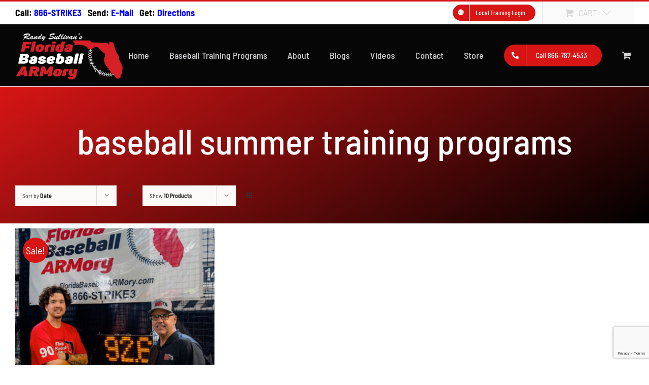

--- FILE ---
content_type: text/html; charset=UTF-8
request_url: https://floridabaseballarmory.com/product-tag/baseball-summer-training-programs/?product_order=desc&product_orderby=date&product_count=10
body_size: 20066
content:
<!DOCTYPE html>
<html class="avada-html-layout-wide avada-html-header-position-top avada-html-is-archive" lang="en-US" prefix="og: http://ogp.me/ns# fb: http://ogp.me/ns/fb#" prefix="og: https://ogp.me/ns#">
<head>
	<meta http-equiv="X-UA-Compatible" content="IE=edge" />
	<meta http-equiv="Content-Type" content="text/html; charset=utf-8"/>
	<meta name="viewport" content="width=device-width, initial-scale=1" />
	<script>window._wca = window._wca || [];</script>

<!-- Search Engine Optimization by Rank Math - https://rankmath.com/ -->
<title>Baseball Summer Training Programs | Florida Baseball ARMory | Pitchers | Hitters</title>
<meta name="robots" content="follow, noindex"/>
<meta property="og:locale" content="en_US" />
<meta property="og:type" content="article" />
<meta property="og:title" content="Baseball Summer Training Programs | Florida Baseball ARMory | Pitchers | Hitters" />
<meta property="og:url" content="https://floridabaseballarmory.com/product-tag/baseball-summer-training-programs/" />
<meta property="og:site_name" content="Florida Baseball ARMory | Pitchers | Hitters" />
<meta property="article:publisher" content="https://www.facebook.com/floridabaseballranch" />
<meta name="twitter:card" content="summary_large_image" />
<meta name="twitter:title" content="Baseball Summer Training Programs | Florida Baseball ARMory | Pitchers | Hitters" />
<meta name="twitter:site" content="@FLBaseballRanch" />
<meta name="twitter:label1" content="Products" />
<meta name="twitter:data1" content="1" />
<script type="application/ld+json" class="rank-math-schema">{"@context":"https://schema.org","@graph":[{"@type":"Organization","@id":"https://floridabaseballarmory.com/#organization","name":"Florida Baseball Ranch | Baseball Training Pitchers &amp; Hitters","sameAs":["https://www.facebook.com/floridabaseballranch","https://twitter.com/FLBaseballRanch"]},{"@type":"WebSite","@id":"https://floridabaseballarmory.com/#website","url":"https://floridabaseballarmory.com","name":"Florida Baseball Ranch | Baseball Training Pitchers &amp; Hitters","publisher":{"@id":"https://floridabaseballarmory.com/#organization"},"inLanguage":"en-US"},{"@type":"CollectionPage","@id":"https://floridabaseballarmory.com/product-tag/baseball-summer-training-programs/#webpage","url":"https://floridabaseballarmory.com/product-tag/baseball-summer-training-programs/","name":"Baseball Summer Training Programs | Florida Baseball ARMory | Pitchers | Hitters","isPartOf":{"@id":"https://floridabaseballarmory.com/#website"},"inLanguage":"en-US"}]}</script>
<!-- /Rank Math WordPress SEO plugin -->

<link rel='dns-prefetch' href='//www.googletagmanager.com' />
<link rel='dns-prefetch' href='//stats.wp.com' />
<link rel='dns-prefetch' href='//fonts.googleapis.com' />
<link rel="alternate" type="application/rss+xml" title="Florida Baseball ARMory | Pitchers | Hitters &raquo; Feed" href="https://floridabaseballarmory.com/feed/" />
<link rel="alternate" type="application/rss+xml" title="Florida Baseball ARMory | Pitchers | Hitters &raquo; Comments Feed" href="https://floridabaseballarmory.com/comments/feed/" />
								<link rel="icon" href="https://floridabaseballarmory.com/wp-content/uploads/2020/09/fav-icon-64.png" type="image/png" />
		
		
					<!-- Android Icon -->
						<link rel="icon" sizes="192x192" href="https://floridabaseballarmory.com/wp-content/uploads/2020/09/fav-icon-120.png" type="image/png">
		
					<!-- MS Edge Icon -->
						<meta name="msapplication-TileImage" content="https://floridabaseballarmory.com/wp-content/uploads/2020/09/fav-icon-152.png" type="image/png">
				<link rel="alternate" type="application/rss+xml" title="Florida Baseball ARMory | Pitchers | Hitters &raquo; baseball summer training programs Tag Feed" href="https://floridabaseballarmory.com/product-tag/baseball-summer-training-programs/feed/" />
				
		<meta property="og:locale" content="en_US"/>
		<meta property="og:type" content="article"/>
		<meta property="og:site_name" content="Florida Baseball ARMory | Pitchers | Hitters"/>
		<meta property="og:title" content="Baseball Summer Training Programs | Florida Baseball ARMory | Pitchers | Hitters"/>
				<meta property="og:url" content="https://floridabaseballarmory.com/product/summer-pitching-training/"/>
																				<meta property="og:image" content="https://floridabaseballarmory.com/wp-content/uploads/2022/07/winter-baseball-training-pitching-hitting.jpg"/>
		<meta property="og:image:width" content="1900"/>
		<meta property="og:image:height" content="2538"/>
		<meta property="og:image:type" content="image/jpeg"/>
				<link rel='stylesheet' id='mediaelement-css' href='https://floridabaseballarmory.com/wp-includes/js/mediaelement/mediaelementplayer-legacy.min.css?ver=4.2.17' type='text/css' media='all' />
<link rel='stylesheet' id='wp-mediaelement-css' href='https://floridabaseballarmory.com/wp-includes/js/mediaelement/wp-mediaelement.min.css?ver=6.6.4' type='text/css' media='all' />
<style id='jetpack-sharing-buttons-style-inline-css' type='text/css'>
.jetpack-sharing-buttons__services-list{display:flex;flex-direction:row;flex-wrap:wrap;gap:0;list-style-type:none;margin:5px;padding:0}.jetpack-sharing-buttons__services-list.has-small-icon-size{font-size:12px}.jetpack-sharing-buttons__services-list.has-normal-icon-size{font-size:16px}.jetpack-sharing-buttons__services-list.has-large-icon-size{font-size:24px}.jetpack-sharing-buttons__services-list.has-huge-icon-size{font-size:36px}@media print{.jetpack-sharing-buttons__services-list{display:none!important}}.editor-styles-wrapper .wp-block-jetpack-sharing-buttons{gap:0;padding-inline-start:0}ul.jetpack-sharing-buttons__services-list.has-background{padding:1.25em 2.375em}
</style>
<style id='rank-math-toc-block-style-inline-css' type='text/css'>
.wp-block-rank-math-toc-block nav ol{counter-reset:item}.wp-block-rank-math-toc-block nav ol li{display:block}.wp-block-rank-math-toc-block nav ol li:before{content:counters(item, ".") ". ";counter-increment:item}

</style>
<style id='woocommerce-inline-inline-css' type='text/css'>
.woocommerce form .form-row .required { visibility: visible; }
</style>
<link rel='stylesheet' id='infusion-front-css-css' href='https://floridabaseballarmory.com/wp-content/plugins/infusionsoft-official-opt-in-forms/includes/ext/infusionsoft_infusionbar/css/style.css?ver=6.6.4' type='text/css' media='all' />
<link rel='stylesheet' id='inf_infusionsoft-open-sans-css' href='https://fonts.googleapis.com/css?family=Open+Sans:400,700' type='text/css' media='all' />
<link rel='stylesheet' id='inf_infusionsoft-css-css' href='https://floridabaseballarmory.com/wp-content/plugins/infusionsoft-official-opt-in-forms/css/style.css?ver=1.0.11' type='text/css' media='all' />
<link rel='stylesheet' id='tutor-icon-css' href='https://floridabaseballarmory.com/wp-content/plugins/tutor/assets/css/tutor-icon.min.css?ver=2.7.4' type='text/css' media='all' />
<link rel='stylesheet' id='tutor-css' href='https://floridabaseballarmory.com/wp-content/plugins/tutor/assets/css/tutor.min.css?ver=2.7.4' type='text/css' media='all' />
<link rel='stylesheet' id='tutor-frontend-css' href='https://floridabaseballarmory.com/wp-content/plugins/tutor/assets/css/tutor-front.min.css?ver=2.7.4' type='text/css' media='all' />
<style id='tutor-frontend-inline-css' type='text/css'>
.mce-notification.mce-notification-error{display: none !important;}
:root{--tutor-color-primary:#d81515;--tutor-color-primary-rgb:216, 21, 21;--tutor-color-primary-hover:#747474;--tutor-color-primary-hover-rgb:116, 116, 116;--tutor-body-color:#212327;--tutor-body-color-rgb:33, 35, 39;--tutor-border-color:#cdcfd5;--tutor-border-color-rgb:205, 207, 213;--tutor-color-gray:#e3e5eb;--tutor-color-gray-rgb:227, 229, 235;}
</style>
<link rel='stylesheet' id='hurrytimer-css' href='https://floridabaseballarmory.com/wp-content/uploads/hurrytimer/css/2ae6ad7277c5f666.css?ver=6.6.4' type='text/css' media='all' />
<link rel='stylesheet' id='fusion-dynamic-css-css' href='https://floridabaseballarmory.com/wp-content/uploads/fusion-styles/f2003e3e9be37b0d6221f1cb9769b56b.min.css?ver=3.14.2' type='text/css' media='all' />
<script type="text/template" id="tmpl-variation-template">
	<div class="woocommerce-variation-description">{{{ data.variation.variation_description }}}</div>
	<div class="woocommerce-variation-price">{{{ data.variation.price_html }}}</div>
	<div class="woocommerce-variation-availability">{{{ data.variation.availability_html }}}</div>
</script>
<script type="text/template" id="tmpl-unavailable-variation-template">
	<p>Sorry, this product is unavailable. Please choose a different combination.</p>
</script>
<script type="text/javascript" id="woocommerce-google-analytics-integration-gtag-js-after">
/* <![CDATA[ */
/* Google Analytics for WooCommerce (gtag.js) */
					window.dataLayer = window.dataLayer || [];
					function gtag(){dataLayer.push(arguments);}
					// Set up default consent state.
					for ( const mode of [{"analytics_storage":"denied","ad_storage":"denied","ad_user_data":"denied","ad_personalization":"denied","region":["AT","BE","BG","HR","CY","CZ","DK","EE","FI","FR","DE","GR","HU","IS","IE","IT","LV","LI","LT","LU","MT","NL","NO","PL","PT","RO","SK","SI","ES","SE","GB","CH"]}] || [] ) {
						gtag( "consent", "default", { "wait_for_update": 500, ...mode } );
					}
					gtag("js", new Date());
					gtag("set", "developer_id.dOGY3NW", true);
					gtag("config", "G-X20JH2C287", {"track_404":true,"allow_google_signals":true,"logged_in":false,"linker":{"domains":[],"allow_incoming":false},"custom_map":{"dimension1":"logged_in"}});
/* ]]> */
</script>
<script type="text/javascript" src="https://floridabaseballarmory.com/wp-includes/js/jquery/jquery.min.js?ver=3.7.1" id="jquery-core-js"></script>
<script type="text/javascript" src="https://floridabaseballarmory.com/wp-content/plugins/woocommerce/assets/js/jquery-blockui/jquery.blockUI.min.js?ver=2.7.0-wc.9.2.3" id="jquery-blockui-js" defer="defer" data-wp-strategy="defer"></script>
<script type="text/javascript" id="wc-add-to-cart-js-extra">
/* <![CDATA[ */
var wc_add_to_cart_params = {"ajax_url":"\/wp-admin\/admin-ajax.php","wc_ajax_url":"\/?wc-ajax=%%endpoint%%","i18n_view_cart":"View cart","cart_url":"https:\/\/floridabaseballarmory.com\/cart-2\/","is_cart":"","cart_redirect_after_add":"yes"};
/* ]]> */
</script>
<script type="text/javascript" src="https://floridabaseballarmory.com/wp-content/plugins/woocommerce/assets/js/frontend/add-to-cart.min.js?ver=9.2.3" id="wc-add-to-cart-js" defer="defer" data-wp-strategy="defer"></script>
<script type="text/javascript" src="https://floridabaseballarmory.com/wp-content/plugins/woocommerce/assets/js/js-cookie/js.cookie.min.js?ver=2.1.4-wc.9.2.3" id="js-cookie-js" defer="defer" data-wp-strategy="defer"></script>
<script type="text/javascript" id="woocommerce-js-extra">
/* <![CDATA[ */
var woocommerce_params = {"ajax_url":"\/wp-admin\/admin-ajax.php","wc_ajax_url":"\/?wc-ajax=%%endpoint%%"};
/* ]]> */
</script>
<script type="text/javascript" src="https://floridabaseballarmory.com/wp-content/plugins/woocommerce/assets/js/frontend/woocommerce.min.js?ver=9.2.3" id="woocommerce-js" defer="defer" data-wp-strategy="defer"></script>
<script type="text/javascript" src="https://stats.wp.com/s-202501.js" id="woocommerce-analytics-js" defer="defer" data-wp-strategy="defer"></script>
<script type="text/javascript" src="https://floridabaseballarmory.com/wp-includes/js/underscore.min.js?ver=1.13.4" id="underscore-js"></script>
<script type="text/javascript" id="wp-util-js-extra">
/* <![CDATA[ */
var _wpUtilSettings = {"ajax":{"url":"\/wp-admin\/admin-ajax.php"}};
/* ]]> */
</script>
<script type="text/javascript" src="https://floridabaseballarmory.com/wp-includes/js/wp-util.min.js?ver=6.6.4" id="wp-util-js"></script>
<script type="text/javascript" id="wc-add-to-cart-variation-js-extra">
/* <![CDATA[ */
var wc_add_to_cart_variation_params = {"wc_ajax_url":"\/?wc-ajax=%%endpoint%%","i18n_no_matching_variations_text":"Sorry, no products matched your selection. Please choose a different combination.","i18n_make_a_selection_text":"Please select some product options before adding this product to your cart.","i18n_unavailable_text":"Sorry, this product is unavailable. Please choose a different combination."};
/* ]]> */
</script>
<script type="text/javascript" src="https://floridabaseballarmory.com/wp-content/plugins/woocommerce/assets/js/frontend/add-to-cart-variation.min.js?ver=9.2.3" id="wc-add-to-cart-variation-js" defer="defer" data-wp-strategy="defer"></script>
<link rel="https://api.w.org/" href="https://floridabaseballarmory.com/wp-json/" /><link rel="alternate" title="JSON" type="application/json" href="https://floridabaseballarmory.com/wp-json/wp/v2/product_tag/153" /><link rel="EditURI" type="application/rsd+xml" title="RSD" href="https://floridabaseballarmory.com/xmlrpc.php?rsd" />
<meta name="generator" content="WordPress 6.6.4" />
<meta name="generator" content="TutorLMS 2.7.4" />
<script src="https://tk143.infusionsoft.com/app/webTracking/getTrackingCode"></script >	<style>img#wpstats{display:none}</style>
		<style type="text/css" id="css-fb-visibility">@media screen and (max-width: 800px){.fusion-no-small-visibility{display:none !important;}body .sm-text-align-center{text-align:center !important;}body .sm-text-align-left{text-align:left !important;}body .sm-text-align-right{text-align:right !important;}body .sm-flex-align-center{justify-content:center !important;}body .sm-flex-align-flex-start{justify-content:flex-start !important;}body .sm-flex-align-flex-end{justify-content:flex-end !important;}body .sm-mx-auto{margin-left:auto !important;margin-right:auto !important;}body .sm-ml-auto{margin-left:auto !important;}body .sm-mr-auto{margin-right:auto !important;}body .fusion-absolute-position-small{position:absolute;top:auto;width:100%;}.awb-sticky.awb-sticky-small{ position: sticky; top: var(--awb-sticky-offset,0); }}@media screen and (min-width: 801px) and (max-width: 1024px){.fusion-no-medium-visibility{display:none !important;}body .md-text-align-center{text-align:center !important;}body .md-text-align-left{text-align:left !important;}body .md-text-align-right{text-align:right !important;}body .md-flex-align-center{justify-content:center !important;}body .md-flex-align-flex-start{justify-content:flex-start !important;}body .md-flex-align-flex-end{justify-content:flex-end !important;}body .md-mx-auto{margin-left:auto !important;margin-right:auto !important;}body .md-ml-auto{margin-left:auto !important;}body .md-mr-auto{margin-right:auto !important;}body .fusion-absolute-position-medium{position:absolute;top:auto;width:100%;}.awb-sticky.awb-sticky-medium{ position: sticky; top: var(--awb-sticky-offset,0); }}@media screen and (min-width: 1025px){.fusion-no-large-visibility{display:none !important;}body .lg-text-align-center{text-align:center !important;}body .lg-text-align-left{text-align:left !important;}body .lg-text-align-right{text-align:right !important;}body .lg-flex-align-center{justify-content:center !important;}body .lg-flex-align-flex-start{justify-content:flex-start !important;}body .lg-flex-align-flex-end{justify-content:flex-end !important;}body .lg-mx-auto{margin-left:auto !important;margin-right:auto !important;}body .lg-ml-auto{margin-left:auto !important;}body .lg-mr-auto{margin-right:auto !important;}body .fusion-absolute-position-large{position:absolute;top:auto;width:100%;}.awb-sticky.awb-sticky-large{ position: sticky; top: var(--awb-sticky-offset,0); }}</style>	<noscript><style>.woocommerce-product-gallery{ opacity: 1 !important; }</style></noscript>
	<style type="text/css">.recentcomments a{display:inline !important;padding:0 !important;margin:0 !important;}</style><style id='wp-fonts-local' type='text/css'>
@font-face{font-family:Inter;font-style:normal;font-weight:300 900;font-display:fallback;src:url('https://floridabaseballarmory.com/wp-content/plugins/woocommerce/assets/fonts/Inter-VariableFont_slnt,wght.woff2') format('woff2');font-stretch:normal;}
@font-face{font-family:Cardo;font-style:normal;font-weight:400;font-display:fallback;src:url('https://floridabaseballarmory.com/wp-content/plugins/woocommerce/assets/fonts/cardo_normal_400.woff2') format('woff2');}
</style>
		<script type="text/javascript">
			var doc = document.documentElement;
			doc.setAttribute( 'data-useragent', navigator.userAgent );
		</script>
		<!-- Global site tag (gtag.js) - Google Analytics -->
<script async src="https://www.googletagmanager.com/gtag/js?id=UA-101343278-1"></script>
<script>
  window.dataLayer = window.dataLayer || [];
  function gtag(){dataLayer.push(arguments);}
  gtag('js', new Date());

  gtag('config', 'UA-101343278-1');
</script>
<script type="text/javascript" src="https://tk143.infusionsoft.app/app/webTracking/getTrackingCode"></script>
	<!-- Twitter universal website tag code -->
<script>
  !function(e,t,n,s,u,a){e.twq||(s=e.twq=function(){s.exe?s.exe.apply(s,arguments):s.queue.push(arguments);
  },s.version='1.1',s.queue=[],u=t.createElement(n),u.async=!0,u.src='//static.ads-twitter.com/uwt.js',
  a=t.getElementsByTagName(n)[0],a.parentNode.insertBefore(u,a))}(window,document,'script');
  // Insert Twitter Pixel ID and Standard Event data below
  twq('init','o7od4');
  twq('track','PageView');
</script></head>

<body class="archive tax-product_tag term-baseball-summer-training-programs term-153 theme-Avada woocommerce woocommerce-page woocommerce-no-js inf_infusionsoft tutor-lms fusion-image-hovers fusion-pagination-sizing fusion-button_type-flat fusion-button_span-no fusion-button_gradient-linear avada-image-rollover-circle-no avada-image-rollover-yes avada-image-rollover-direction-fade fusion-body ltr fusion-sticky-header no-mobile-slidingbar no-mobile-totop fusion-disable-outline fusion-sub-menu-slide mobile-logo-pos-left layout-wide-mode avada-has-boxed-modal-shadow- layout-scroll-offset-full avada-has-zero-margin-offset-top fusion-top-header menu-text-align-center fusion-woo-product-design-clean fusion-woo-shop-page-columns-4 fusion-woo-related-columns-4 fusion-woo-archive-page-columns-3 avada-has-woo-gallery-disabled woo-sale-badge-circle woo-outofstock-badge-top_bar mobile-menu-design-modern fusion-show-pagination-text fusion-header-layout-v2 avada-responsive avada-footer-fx-none avada-menu-highlight-style-textcolor fusion-search-form-classic fusion-main-menu-search-dropdown fusion-avatar-circle avada-sticky-shrinkage avada-dropdown-styles avada-blog-layout-large avada-blog-archive-layout-grid avada-header-shadow-no avada-menu-icon-position-left avada-has-megamenu-shadow avada-has-breadcrumb-mobile-hidden avada-has-titlebar-hide avada-has-transparent-timeline_color avada-has-pagination-width_height avada-flyout-menu-direction-fade avada-ec-views-v1" data-awb-post-id="5567">
		<a class="skip-link screen-reader-text" href="#content">Skip to content</a>

	<div id="boxed-wrapper">
		
		<div id="wrapper" class="fusion-wrapper">
			<div id="home" style="position:relative;top:-1px;"></div>
							
					
			<header class="fusion-header-wrapper">
				<div class="fusion-header-v2 fusion-logo-alignment fusion-logo-left fusion-sticky-menu- fusion-sticky-logo-1 fusion-mobile-logo-1  fusion-mobile-menu-design-modern">
					
<div class="fusion-secondary-header">
	<div class="fusion-row">
					<div class="fusion-alignleft">
				<div class="fusion-contact-info"><span class="fusion-contact-info-phone-number"><strong>Call:</strong> <a href="tel:8667874533"><strong style="color:blue">866-STRIKE3</strong></a>   <strong>Send: </strong><a href="mailto:randy@floridabaseballarmory.com?Subject=General%20Information%20Request" target="_top"><strong style="color:blue">E-Mail</strong></a>   <strong>Get:</strong> <a href="https://www.google.ca/maps/place/537+Laura+Rd,+Lakeland,+FL+33815/@28.047039,-82.018538,17z/data=!3m1!4b1!4m5!3m4!1s0x88dd386b00e0dd1d:0xde2b0eb87d09a99a!8m2!3d28.047039!4d-82.016344" target="_blank"><strong style="color:blue">Directions</strong></a></span></div>			</div>
							<div class="fusion-alignright">
				<nav class="fusion-secondary-menu" role="navigation" aria-label="Secondary Menu"><ul id="menu-top-navigation" class="menu"><li  id="menu-item-9262"  class="menu-item menu-item-type-custom menu-item-object-custom menu-item-9262 fusion-menu-item-button"  data-item-id="9262"><a  href="https://localtraining.floridabaseballarmory.com/" class="fusion-textcolor-highlight" onClick="return true"><span class="menu-text fusion-button button-default button-small"><span class="button-icon-divider-left"><i class="glyphicon fa-baseball-ball fas" aria-hidden="true"></i></span><span class="fusion-button-text-left">Local Training Login</span></span></a></li><li class="fusion-custom-menu-item fusion-menu-cart fusion-secondary-menu-cart"><a class="fusion-secondary-menu-icon" href="https://floridabaseballarmory.com/cart-2/"><span class="menu-text" aria-label="View Cart">Cart</span></a></li></ul></nav><nav class="fusion-mobile-nav-holder fusion-mobile-menu-text-align-center" aria-label="Secondary Mobile Menu"></nav>			</div>
			</div>
</div>
<div class="fusion-header-sticky-height"></div>
<div class="fusion-header">
	<div class="fusion-row">
					<div class="fusion-logo" data-margin-top="11px" data-margin-bottom="11px" data-margin-left="0px" data-margin-right="0px">
			<a class="fusion-logo-link"  href="https://floridabaseballarmory.com/" >

						<!-- standard logo -->
			<img src="https://floridabaseballarmory.com/wp-content/uploads/2020/09/Randy-FLA-Baseball-Armory-Logo-small.png" srcset="https://floridabaseballarmory.com/wp-content/uploads/2020/09/Randy-FLA-Baseball-Armory-Logo-small.png 1x, https://floridabaseballarmory.com/wp-content/uploads/2020/09/Randy-FLA-Baseball-Armory-Logo-big.png 2x" width="215" height="100" style="max-height:100px;height:auto;" alt="Florida Baseball ARMory | Pitchers | Hitters Logo" data-retina_logo_url="https://floridabaseballarmory.com/wp-content/uploads/2020/09/Randy-FLA-Baseball-Armory-Logo-big.png" class="fusion-standard-logo" />

											<!-- mobile logo -->
				<img src="https://floridabaseballarmory.com/wp-content/uploads/2020/09/Randy-FLA-Baseball-Armory-Logo-small.png" srcset="https://floridabaseballarmory.com/wp-content/uploads/2020/09/Randy-FLA-Baseball-Armory-Logo-small.png 1x, https://floridabaseballarmory.com/wp-content/uploads/2020/09/Randy-FLA-Baseball-Armory-Logo-big.png 2x" width="215" height="100" style="max-height:100px;height:auto;" alt="Florida Baseball ARMory | Pitchers | Hitters Logo" data-retina_logo_url="https://floridabaseballarmory.com/wp-content/uploads/2020/09/Randy-FLA-Baseball-Armory-Logo-big.png" class="fusion-mobile-logo" />
			
											<!-- sticky header logo -->
				<img src="https://floridabaseballarmory.com/wp-content/uploads/2020/09/Randy-FLA-Baseball-Armory-Logo-big.png" srcset="https://floridabaseballarmory.com/wp-content/uploads/2020/09/Randy-FLA-Baseball-Armory-Logo-big.png 1x, https://floridabaseballarmory.com/wp-content/uploads/2020/09/Randy-FLA-Baseball-Armory-Logo-big.png 2x" width="429" height="200" style="max-height:200px;height:auto;" alt="Florida Baseball ARMory | Pitchers | Hitters Logo" data-retina_logo_url="https://floridabaseballarmory.com/wp-content/uploads/2020/09/Randy-FLA-Baseball-Armory-Logo-big.png" class="fusion-sticky-logo" />
					</a>
		</div>		<nav class="fusion-main-menu" aria-label="Main Menu"><ul id="menu-fbr-main-menu" class="fusion-menu"><li  id="menu-item-3251"  class="menu-item menu-item-type-post_type menu-item-object-page menu-item-home menu-item-3251"  data-item-id="3251"><a  href="https://floridabaseballarmory.com/" class="fusion-textcolor-highlight" onClick="return true"><span class="menu-text">Home</span></a></li><li  id="menu-item-3022"  class="menu-item menu-item-type-post_type menu-item-object-page menu-item-has-children menu-item-3022 fusion-dropdown-menu"  data-item-id="3022"><a  href="https://floridabaseballarmory.com/baseball-training-camps/" class="fusion-textcolor-highlight" onClick="return true"><span class="menu-text">Baseball Training Programs</span></a><ul class="sub-menu"><li  id="menu-item-48320"  class="menu-item menu-item-type-post_type menu-item-object-page menu-item-48320 fusion-dropdown-submenu" ><a  href="https://floridabaseballarmory.com/winter-training/" class="fusion-textcolor-highlight" onClick="return true"><span>Winter Training</span></a></li><li  id="menu-item-3206"  class="menu-item menu-item-type-post_type menu-item-object-page menu-item-3206 fusion-dropdown-submenu" ><a  href="https://floridabaseballarmory.com/weekend-training/" class="fusion-textcolor-highlight" onClick="return true"><span>Weekend Training</span></a></li><li  id="menu-item-3222"  class="menu-item menu-item-type-post_type menu-item-object-page menu-item-3222 fusion-dropdown-submenu" ><a  href="https://floridabaseballarmory.com/one-on-one-training/" class="fusion-textcolor-highlight" onClick="return true"><span>1-On-1 Training</span></a></li><li  id="menu-item-3428"  class="menu-item menu-item-type-post_type menu-item-object-page menu-item-3428 fusion-dropdown-submenu" ><a  href="https://floridabaseballarmory.com/satellite-training/" class="fusion-textcolor-highlight" onClick="return true"><span>Satellite Training</span></a></li><li  id="menu-item-3110"  class="menu-item menu-item-type-post_type menu-item-object-page menu-item-3110 fusion-dropdown-submenu" ><a  href="https://floridabaseballarmory.com/pro-off-season-training/" class="fusion-textcolor-highlight" onClick="return true"><span>Pro Training</span></a></li><li  id="menu-item-3235"  class="menu-item menu-item-type-post_type menu-item-object-page menu-item-3235 fusion-dropdown-submenu" ><a  href="https://floridabaseballarmory.com/local-training/" class="fusion-textcolor-highlight" onClick="return true"><span>Local Training</span></a></li><li  id="menu-item-3250"  class="menu-item menu-item-type-post_type menu-item-object-page menu-item-3250 fusion-dropdown-submenu" ><a  href="https://floridabaseballarmory.com/hitting-for-power/" class="fusion-textcolor-highlight" onClick="return true"><span>Hitters</span></a></li><li  id="menu-item-11366"  class="menu-item menu-item-type-post_type menu-item-object-page menu-item-11366 fusion-dropdown-submenu" ><a  href="https://floridabaseballarmory.com/summit/" class="fusion-textcolor-highlight" onClick="return true"><span>The Baseball Skill Acquisition Summit</span></a></li><li  id="menu-item-38534"  class="menu-item menu-item-type-post_type menu-item-object-page menu-item-38534 fusion-dropdown-submenu" ><a  href="https://floridabaseballarmory.com/return-to-throwing/" class="fusion-textcolor-highlight" onClick="return true"><span>Return To Throwing From Tommy John Surgery</span></a></li><li  id="menu-item-14888"  class="menu-item menu-item-type-post_type menu-item-object-page menu-item-14888 fusion-dropdown-submenu" ><a  href="https://floridabaseballarmory.com/summer-baseball-camp/" class="fusion-textcolor-highlight" onClick="return true"><span>Summer Training</span></a></li></ul></li><li  id="menu-item-3959"  class="menu-item menu-item-type-post_type menu-item-object-page menu-item-has-children menu-item-3959 fusion-dropdown-menu"  data-item-id="3959"><a  href="https://floridabaseballarmory.com/about/" class="fusion-textcolor-highlight" onClick="return true"><span class="menu-text">About</span></a><ul class="sub-menu"><li  id="menu-item-3689"  class="menu-item menu-item-type-post_type menu-item-object-post menu-item-3689 fusion-dropdown-submenu" ><a  href="https://floridabaseballarmory.com/client-testimonials/" class="fusion-textcolor-highlight" onClick="return true"><span>Client Testimonials</span></a></li></ul></li><li  id="menu-item-3438"  class="menu-item menu-item-type-post_type menu-item-object-page menu-item-3438"  data-item-id="3438"><a  href="https://floridabaseballarmory.com/blog/" class="fusion-textcolor-highlight" onClick="return true"><span class="menu-text">Blogs</span></a></li><li  id="menu-item-3303"  class="menu-item menu-item-type-post_type menu-item-object-page menu-item-3303"  data-item-id="3303"><a  href="https://floridabaseballarmory.com/baseball-videos/" class="fusion-textcolor-highlight" onClick="return true"><span class="menu-text">Videos</span></a></li><li  id="menu-item-3960"  class="menu-item menu-item-type-post_type menu-item-object-page menu-item-3960"  data-item-id="3960"><a  href="https://floridabaseballarmory.com/contact/" class="fusion-textcolor-highlight" onClick="return true"><span class="menu-text">Contact</span></a></li><li  id="menu-item-23"  class="menu-item menu-item-type-post_type menu-item-object-page menu-item-23"  data-item-id="23"><a  href="https://floridabaseballarmory.com/shop-fba/" class="fusion-textcolor-highlight" onClick="return true"><span class="menu-text">Store</span></a></li><li  id="menu-item-2855"  class="menu-item menu-item-type-custom menu-item-object-custom menu-item-2855 fusion-menu-item-button"  data-item-id="2855"><a  href="tel:866-787-4533" class="fusion-textcolor-highlight" onClick="return true"><span class="menu-text fusion-button button-default button-large"><span class="button-icon-divider-left"><i class="glyphicon fa-phone-alt fas" aria-hidden="true"></i></span><span class="fusion-button-text-left">Call 866-787-4533</span></span></a></li><li class="fusion-custom-menu-item fusion-menu-cart fusion-main-menu-cart fusion-widget-cart-counter"><a class="fusion-main-menu-icon" href="https://floridabaseballarmory.com/cart-2/"><span class="menu-text" aria-label="View Cart"></span></a></li></ul></nav>	<div class="fusion-mobile-menu-icons">
							<a href="#" class="fusion-icon awb-icon-bars" aria-label="Toggle mobile menu" aria-expanded="false"></a>
		
		
		
					<a href="https://floridabaseballarmory.com/cart-2/" class="fusion-icon awb-icon-shopping-cart"  aria-label="Toggle mobile cart"></a>
			</div>

<nav class="fusion-mobile-nav-holder fusion-mobile-menu-text-align-center" aria-label="Main Menu Mobile"></nav>

					</div>
</div>
				</div>
				<div class="fusion-clearfix"></div>
			</header>
								
							<div id="sliders-container" class="fusion-slider-visibility">
					</div>
				
					
							
			<section class="fusion-page-title-bar fusion-tb-page-title-bar"><div class="fusion-fullwidth fullwidth-box fusion-builder-row-1 fusion-flex-container nonhundred-percent-fullwidth non-hundred-percent-height-scrolling" style="--awb-background-position:center top;--awb-border-radius-top-left:0px;--awb-border-radius-top-right:0px;--awb-border-radius-bottom-right:0px;--awb-border-radius-bottom-left:0px;--awb-padding-top:5%;--awb-padding-bottom:8%;--awb-margin-bottom:-130px;--awb-background-color:#060607;--awb-background-image:linear-gradient(150deg, #d81515 0%,#000000 100%);--awb-flex-wrap:wrap;" ><div class="fusion-builder-row fusion-row fusion-flex-align-items-flex-start fusion-flex-content-wrap" style="max-width:1378px;margin-left: calc(-4% / 2 );margin-right: calc(-4% / 2 );"><div class="fusion-layout-column fusion_builder_column fusion-builder-column-0 fusion_builder_column_1_1 1_1 fusion-flex-column fusion-animated" style="--awb-bg-size:cover;--awb-width-large:100%;--awb-margin-top-large:0px;--awb-spacing-right-large:1.92%;--awb-margin-bottom-large:0px;--awb-spacing-left-large:1.92%;--awb-width-medium:100%;--awb-spacing-right-medium:1.92%;--awb-spacing-left-medium:1.92%;--awb-width-small:100%;--awb-spacing-right-small:1.92%;--awb-spacing-left-small:1.92%;" data-animationType="fadeInDown" data-animationDuration="1.0" data-animationOffset="top-into-view"><div class="fusion-column-wrapper fusion-column-has-shadow fusion-flex-justify-content-flex-start fusion-content-layout-column"><div class="fusion-separator fusion-no-large-visibility fusion-full-width-sep" style="align-self: center;margin-left: auto;margin-right: auto;margin-bottom:30px;width:100%;"></div><div class="fusion-title title fusion-title-1 fusion-sep-none fusion-title-center fusion-title-text fusion-title-size-one" style="--awb-text-color:#fff;--awb-margin-bottom:20px;--awb-font-size:70px;"><h1 class="fusion-title-heading title-heading-center fusion-responsive-typography-calculated" style="margin:0;font-size:1em;--fontSize:70;line-height:1.2;">baseball summer training programs</h1></div><div class="fusion-separator fusion-no-large-visibility fusion-full-width-sep" style="align-self: center;margin-left: auto;margin-right: auto;margin-bottom:30px;width:100%;"></div></div></div></div></div>
<span class="inf_infusionsoft_bottom_trigger"></span></section>
						<main id="main" class="clearfix ">
				<div class="fusion-row" style="">
		<div class="woocommerce-container">
			<section id="content" class=" full-width" style="width: 100%;">
		<header class="woocommerce-products-header">
	
	</header>
<div class="woocommerce-notices-wrapper"></div>
<div class="catalog-ordering fusion-clearfix">
			<div class="orderby-order-container">
			<ul class="orderby order-dropdown">
				<li>
					<span class="current-li">
						<span class="current-li-content">
														<a aria-haspopup="true">Sort by <strong>Date</strong></a>
						</span>
					</span>
					<ul>
																			<li class="">
																<a href="?product_order=desc&product_orderby=default&product_count=10">Sort by <strong>Default Order</strong></a>
							</li>
												<li class="">
														<a href="?product_order=desc&product_orderby=name&product_count=10">Sort by <strong>Name</strong></a>
						</li>
						<li class="">
														<a href="?product_order=desc&product_orderby=price&product_count=10">Sort by <strong>Price</strong></a>
						</li>
						<li class="current">
														<a href="?product_order=desc&product_orderby=date&product_count=10">Sort by <strong>Date</strong></a>
						</li>
						<li class="">
														<a href="?product_order=desc&product_orderby=popularity&product_count=10">Sort by <strong>Popularity</strong></a>
						</li>

											</ul>
				</li>
			</ul>

			<ul class="order">
															<li class="desc"><a aria-label="Ascending order" aria-haspopup="true" href="?product_order=asc&product_orderby=date&product_count=10"><i class="awb-icon-arrow-down2 icomoon-up" aria-hidden="true"></i></a></li>
												</ul>
		</div>

		<ul class="sort-count order-dropdown">
			<li>
				<span class="current-li">
					<a aria-haspopup="true">
						Show <strong>10 Products</strong>						</a>
					</span>
				<ul>
					<li class="current">
						<a href="?product_order=desc&product_orderby=date&product_count=10">
							Show <strong>10 Products</strong>						</a>
					</li>
					<li class="">
						<a href="?product_order=desc&product_orderby=date&product_count=20">
							Show <strong>20 Products</strong>						</a>
					</li>
					<li class="">
						<a href="?product_order=desc&product_orderby=date&product_count=30">
							Show <strong>30 Products</strong>						</a>
					</li>
				</ul>
			</li>
		</ul>
	
											<ul class="fusion-grid-list-view">
			<li class="fusion-grid-view-li active-view">
				<a class="fusion-grid-view" aria-label="View as grid" aria-haspopup="true" href="?product_order=desc&product_orderby=date&product_count=10&product_view=grid"><i class="awb-icon-grid icomoon-grid" aria-hidden="true"></i></a>
			</li>
			<li class="fusion-list-view-li">
				<a class="fusion-list-view" aria-haspopup="true" aria-label="View as list" href="?product_order=desc&product_orderby=date&product_count=10&product_view=list"><i class="awb-icon-list icomoon-list" aria-hidden="true"></i></a>
			</li>
		</ul>
	</div>
<ul class="products clearfix products-3">
<li class="product type-product post-5567 status-publish first instock product_cat-summer-camp product_cat-training product_tag-baseball-summer-camp product_tag-baseball-summer-training product_tag-baseball-summer-training-programs product_tag-summer-baseball-camps product_tag-summer-pitching-camp product_tag-summer-pitching-training product_tag-training-for-pitchers-summer has-post-thumbnail sale shipping-taxable purchasable product-type-variable product-grid-view">
	<div class="fusion-product-wrapper">
<div class="fusion-woo-badges-wrapper">

	<span class="onsale">Sale!</span>
	</div><div class="fusion-clean-product-image-wrapper ">
	<div  class="fusion-image-wrapper fusion-image-size-fixed" aria-haspopup="true">
				<img width="500" height="668" src="https://floridabaseballarmory.com/wp-content/uploads/2022/07/winter-baseball-training-pitching-hitting-500x668.jpg" class="attachment-woocommerce_thumbnail size-woocommerce_thumbnail lazyload wp-post-image" alt="" decoding="async" fetchpriority="high" srcset="data:image/svg+xml,%3Csvg%20xmlns%3D%27http%3A%2F%2Fwww.w3.org%2F2000%2Fsvg%27%20width%3D%271900%27%20height%3D%272538%27%20viewBox%3D%270%200%201900%202538%27%3E%3Crect%20width%3D%271900%27%20height%3D%272538%27%20fill-opacity%3D%220%22%2F%3E%3C%2Fsvg%3E" data-orig-src="https://floridabaseballarmory.com/wp-content/uploads/2022/07/winter-baseball-training-pitching-hitting-500x668.jpg" data-srcset="https://floridabaseballarmory.com/wp-content/uploads/2022/07/winter-baseball-training-pitching-hitting-200x267.jpg 200w, https://floridabaseballarmory.com/wp-content/uploads/2022/07/winter-baseball-training-pitching-hitting-225x300.jpg 225w, https://floridabaseballarmory.com/wp-content/uploads/2022/07/winter-baseball-training-pitching-hitting-400x534.jpg 400w, https://floridabaseballarmory.com/wp-content/uploads/2022/07/winter-baseball-training-pitching-hitting-500x668.jpg 500w, https://floridabaseballarmory.com/wp-content/uploads/2022/07/winter-baseball-training-pitching-hitting-600x801.jpg 600w, https://floridabaseballarmory.com/wp-content/uploads/2022/07/winter-baseball-training-pitching-hitting-610x815.jpg 610w, https://floridabaseballarmory.com/wp-content/uploads/2022/07/winter-baseball-training-pitching-hitting-700x935.jpg 700w, https://floridabaseballarmory.com/wp-content/uploads/2022/07/winter-baseball-training-pitching-hitting-767x1024.jpg 767w, https://floridabaseballarmory.com/wp-content/uploads/2022/07/winter-baseball-training-pitching-hitting-768x1026.jpg 768w, https://floridabaseballarmory.com/wp-content/uploads/2022/07/winter-baseball-training-pitching-hitting-800x1069.jpg 800w, https://floridabaseballarmory.com/wp-content/uploads/2022/07/winter-baseball-training-pitching-hitting-1150x1536.jpg 1150w, https://floridabaseballarmory.com/wp-content/uploads/2022/07/winter-baseball-training-pitching-hitting-1200x1603.jpg 1200w, https://floridabaseballarmory.com/wp-content/uploads/2022/07/winter-baseball-training-pitching-hitting-1533x2048.jpg 1533w, https://floridabaseballarmory.com/wp-content/uploads/2022/07/winter-baseball-training-pitching-hitting.jpg 1900w" data-sizes="auto" /><div class="fusion-rollover">
	<div class="fusion-rollover-content">

				
		
								
								
								<div class="cart-loading">
				<a href="https://floridabaseballarmory.com/cart-2/">
					<i class="awb-icon-spinner" aria-hidden="true"></i>
					<div class="view-cart">View Cart</div>
				</a>
			</div>
		
															
						
										<div class="fusion-product-buttons">
					<a href="https://floridabaseballarmory.com/product/summer-pitching-training/" aria-describedby="woocommerce_loop_add_to_cart_link_describedby_5567" data-quantity="1" class="button product_type_variable add_to_cart_button" data-product_id="5567" data-product_sku="2026SUMPitch" aria-label="Select options for &ldquo;Summer Training Pitching Throwing&rdquo;" rel="nofollow">Select options</a><span id="woocommerce_loop_add_to_cart_link_describedby_5567" class="screen-reader-text">
	This product has multiple variants. The options may be chosen on the product page</span>
<span class="fusion-rollover-linebreak">
	/</span>

<a href="https://floridabaseballarmory.com/product/summer-pitching-training/" class="show_details_button fusion-has-quick-view">
	Details</a>

	<a href="#fusion-quick-view" class="fusion-quick-view" data-product-id="5567">
		Quick View	</a>
				</div>
									<a class="fusion-link-wrapper" href="https://floridabaseballarmory.com/product/summer-pitching-training/" aria-label="baseball summer training programs"></a>
	</div>
</div>
</div>
</div>
<div class="fusion-product-content">
	<div class="product-details">
		<div class="product-details-container">
<h3 class="product-title">
	<a href="https://floridabaseballarmory.com/product/summer-pitching-training/">
		Summer Training Pitching Throwing	</a>
</h3>
<div class="fusion-price-rating">

	<span class="price"><span class="woocommerce-Price-amount amount"><bdi><span class="woocommerce-Price-currencySymbol">&#36;</span>2,770.00</bdi></span> &ndash; <span class="woocommerce-Price-amount amount"><bdi><span class="woocommerce-Price-currencySymbol">&#36;</span>8,862.00</bdi></span></span>
		</div>
	</div>
</div>

	</div> 


</div>
</li>
</ul>

	</section>
</div>
						
					</div>  <!-- fusion-row -->
				</main>  <!-- #main -->
				
				
								
					
		<div class="fusion-footer">
					
	<footer class="fusion-footer-widget-area fusion-widget-area fusion-footer-widget-area-center">
		<div class="fusion-row">
			<div class="fusion-columns fusion-columns-4 fusion-widget-area">
				
																									<div class="fusion-column col-lg-3 col-md-3 col-sm-3">
							<section id="custom_html-2" class="widget_text fusion-footer-widget-column widget widget_custom_html" style="border-style: solid;border-color:transparent;border-width:0px;"><h4 class="widget-title">Local Hotels</h4><div class="textwidget custom-html-widget"><div>
<div>
<div><strong><span style="color: #008000;">Staybridge Suites</span></strong></div>
<div>
<div class="hinfo-address">3855 Don Emerson Drive Lakeland, Florida 33811</div>
<div><a href="tel:863-225-2886" target="_blank" rel="noopener">863-225-2886</a></div>
	<div><strong><a href="https://www.staybridge.com/redirect?path=hd&brandCode=SB&localeCode=en&hotelCode=lalap&rateCode=IE5XV&_PMID=99502056&corporateNumber=786884585&cn=no&viewfullsite=true" target="_blank" rel="noopener">Click Here For the Florida Baseball ARMory discount</a></strong> </div></div>
<br />
<div>
<div></div>
<div><strong><span style="color: #008000;">Hilton Garden Inn Lakeland</span></strong><br />
3839 Don Emerson Drive
Lakeland, Florida, 33811<br />
<a href="tel:863-647-0066" target="_blank" rel="noopener">863-647-0066</a><br />
<a href="https://www.hilton.com/en/book/reservation/deeplink/?ctyhocn=MCOLAGI&corporateCode=3177846&flexibleDates=true" target="_blank" rel="noopener"><strong>Click Here For the Florida Baseball ARMory discount</strong></a></div>
<div></div>
</div>
</div>
<br />
<div>
<div><strong><span style="color: #008000;">Home2 Suites Lakeland</span></strong></div>
</div>
<div>3610 Lakeside Village Blvd
Lakeland Florida 33803<br />
<a href="tel:863-500-6869" target="_blank" rel="noopener">(863) 500-6869</a><br />
<a href="https://www.hilton.com/en/book/reservation/deeplink/?ctyhocn=LALHTHT&corporateCode=0003229908" target="_blank" rel="noopener"><strong>Click Here For the Florida Baseball ARMory discount</strong></a></div>
<div></div>
	<br />
	<div><strong><span style="color: #008000;">Hampton Inn & Suites Lakeland-South Polk Parkway</span></strong></div>
<div>
<div class="hinfo-address">3630 Lakeside Village Blvd, Lakeland, FL 33803</div>
<div><a href="tel:1-863-603-7600" target="_blank" rel="noopener">(863) 603-7600</a></div>
	<div><strong><a href="https://www.hilton.com/en/book/reservation/deeplink/?ctyhocn=LALPPHX&corporateCode=0003229908" target="_blank" rel="noopener">Click Here For the Florida Baseball ARMory discount</a></strong></div>
</div>
</div></div><div style="clear:both;"></div></section>																					</div>
																										<div class="fusion-column col-lg-3 col-md-3 col-sm-3">
							
		<section id="recent-posts-3" class="fusion-footer-widget-column widget widget_recent_entries" style="padding: 30px 0 0 0;border-style: solid;border-color:transparent;border-width:0px;">
		<h4 class="widget-title">Recent Blog Posts</h4>
		<ul>
											<li>
					<a href="https://floridabaseballarmory.com/rotational-power-using-the-keiser-machine-a-review/">Rotational Power Using the Keiser Machine – A Review</a>
									</li>
											<li>
					<a href="https://floridabaseballarmory.com/the-agility-secrets-behind-true-deception-in-pitching/">The Agility Secrets Behind True Deception in Pitching</a>
									</li>
											<li>
					<a href="https://floridabaseballarmory.com/serendipity-the-birth-of-savage-training/">Serendipity: The Birth of SAVAGE Training</a>
									</li>
											<li>
					<a href="https://floridabaseballarmory.com/hip-lock-in-pitching-the-bridge-between-the-lower-and-upper-half/">Hip Lock in Pitching: The bridge between the lower and upper half</a>
									</li>
											<li>
					<a href="https://floridabaseballarmory.com/dear-randy-youre-allowed-to-feel-lost/">Dear Randy, You’re Allowed to Feel Lost </a>
									</li>
					</ul>

		<div style="clear:both;"></div></section><section id="nav_menu-2" class="fusion-footer-widget-column widget widget_nav_menu" style="border-style: solid;border-color:transparent;border-width:0px;"><h4 class="widget-title">Trusted Training Equipment Friends</h4><div class="menu-footer-menu-container"><ul id="menu-footer-menu" class="menu"><li id="menu-item-3306" class="menu-item menu-item-type-custom menu-item-object-custom menu-item-3306"><a target="_blank" rel="noopener" href="https://www.oatesspecialties.com/?acc=6512bd43d9caa6e02c990b0a82652dca&#038;bannerid=7" onClick="return true">Oates Specialties (discount code ARMory1)</a></li>
<li id="menu-item-3441" class="menu-item menu-item-type-custom menu-item-object-custom menu-item-3441"><a target="_blank" rel="noopener" href="http://marcpro.com/" onClick="return true">Marc Pro (discount code ARMory)</a></li>
</ul></div><div style="clear:both;"></div></section>																					</div>
																										<div class="fusion-column col-lg-3 col-md-3 col-sm-3">
							<section id="text-2" class="fusion-footer-widget-column widget widget_text" style="border-style: solid;border-color:transparent;border-width:0px;">			<div class="textwidget"><p><img decoding="async" class="alignnone wp-image-7515 size-full" style="margin-bottom: 10px;" src="https://floridabaseballarmory.com/wp-content/uploads/2020/09/Randy-FLA-Baseball-Armory-Logo-big.png" alt="" width="399" height="200" /></p>
</div>
		<div style="clear:both;"></div></section><section id="text-3" class="fusion-footer-widget-column widget widget_text" style="padding: 30px 0 0 0;border-style: solid;border-color:transparent;border-width:0px;"><h4 class="widget-title">Contact Information</h4>			<div class="textwidget"><p>537 Laura Road, Lakeland, FL 33815</p>
<p><span style="color: #ffffff; font-weight: 500;">Mobile : 866-787-4533</span><br />
<span style="color: #ffffff; font-weight: 500;">Email : info@floridabaseballarmory.com</span></p>
</div>
		<div style="clear:both;"></div></section><section id="social_links-widget-2" class="fusion-footer-widget-column widget social_links" style="border-style: solid;border-color:transparent;border-width:0px;">
		<div class="fusion-social-networks">

			<div class="fusion-social-networks-wrapper">
																												
						
																																			<a class="fusion-social-network-icon fusion-tooltip fusion-facebook awb-icon-facebook" href="https://www.facebook.com/floridabaseballarmory"  data-placement="top" data-title="Facebook" data-toggle="tooltip" data-original-title=""  title="Facebook" aria-label="Facebook" rel="noopener noreferrer" target="_blank" style="font-size:18px;color:#d81515;"></a>
											
										
																				
						
																																			<a class="fusion-social-network-icon fusion-tooltip fusion-twitter awb-icon-twitter" href="https://twitter.com/RandySullivanPT"  data-placement="top" data-title="Twitter" data-toggle="tooltip" data-original-title=""  title="Twitter" aria-label="Twitter" rel="noopener noreferrer" target="_blank" style="font-size:18px;color:#d81515;"></a>
											
										
																				
						
																																			<a class="fusion-social-network-icon fusion-tooltip fusion-youtube awb-icon-youtube" href="https://www.youtube.com/channel/UCP4YVrwBPvhwqIO0Yj02wqw?view_as=subscriber"  data-placement="top" data-title="Youtube" data-toggle="tooltip" data-original-title=""  title="YouTube" aria-label="YouTube" rel="noopener noreferrer" target="_blank" style="font-size:18px;color:#d81515;"></a>
											
										
																				
						
																																			<a class="fusion-social-network-icon fusion-tooltip fusion-instagram awb-icon-instagram" href="https://www.instagram.com/floridabaseballarmory/"  data-placement="top" data-title="Instagram" data-toggle="tooltip" data-original-title=""  title="Instagram" aria-label="Instagram" rel="noopener noreferrer" target="_blank" style="font-size:18px;color:#d81515;"></a>
											
										
				
			</div>
		</div>

		<div style="clear:both;"></div></section>																					</div>
																										<div class="fusion-column fusion-column-last col-lg-3 col-md-3 col-sm-3">
							<section id="custom_html-3" class="widget_text fusion-footer-widget-column widget widget_custom_html" style="border-style: solid;border-color:transparent;border-width:0px;"><h4 class="widget-title">Contact Us</h4><div class="textwidget custom-html-widget"><script type='text/javascript' src='https://tk143.infusionsoft.com/app/form/iframe/7e7888448f5962552333703878c2ff4b'></script></div><div style="clear:both;"></div></section>																					</div>
																											
				<div class="fusion-clearfix"></div>
			</div> <!-- fusion-columns -->
		</div> <!-- fusion-row -->
	</footer> <!-- fusion-footer-widget-area -->

	
	<footer id="footer" class="fusion-footer-copyright-area fusion-footer-copyright-center">
		<div class="fusion-row">
			<div class="fusion-copyright-content">

				<div class="fusion-copyright-notice">
		<div>
		© Copyright Florida Baseball ARMory, LLC 2015 - <script>document.write(new Date().getFullYear());</script>   |     All Rights Reserved   |   Powered By: <a href='http://hvhconsulting.com' target='_blank'>HVH Consulting</a>	</div>
</div>
<div class="fusion-social-links-footer">
	</div>

			</div> <!-- fusion-fusion-copyright-content -->
		</div> <!-- fusion-row -->
	</footer> <!-- #footer -->
		</div> <!-- fusion-footer -->

		
													<template id="awb-quick-view-template">
	<div class="fusion-woocommerce-quick-view-overlay"></div>
	<div class="fusion-woocommerce-quick-view-container quick-view woocommerce">
		<script type="text/javascript">
			var quickViewNonce = 'bce58fc349';
		</script>

		<div class="fusion-wqv-close">
			<button type="button"><span class="screen-reader-text">Close product quick view</span>&times;</button>
		</div>

		<div class="fusion-wqv-loader product">
			<h2 class="product_title entry-title">Title</h2>
			<div class="fusion-price-rating">
				<div class="price"></div>
				<div class="star-rating"></div>
			</div>
			<div class="fusion-slider-loading"></div>
		</div>

		<div class="fusion-wqv-preview-image"></div>

		<div class="fusion-wqv-content">
			<div class="product">
				<div class="woocommerce-product-gallery"></div>

				<div class="summary entry-summary scrollable">
					<div class="summary-content"></div>
				</div>
			</div>
		</div>
	</div>
</template>
			</div> <!-- wrapper -->
		</div> <!-- #boxed-wrapper -->
				<a class="fusion-one-page-text-link fusion-page-load-link" tabindex="-1" href="#" aria-hidden="true">Page load link</a>

		<div class="avada-footer-scripts">
			<div id="awb-oc-48456" class="awb-off-canvas-wrap type-sliding-bar position-right" style="--awb-horizontal-position:flex-end;--awb-horizontal-position-medium:center;--awb-horizontal-position-small:center;--awb-vertical-position:flex-end;--awb-vertical-position-medium:center;--awb-vertical-position-small:center;--awb-overlay-background-color:hsla(var(--awb-color6-h),var(--awb-color6-s),calc(var(--awb-color6-l) - 32%),calc(var(--awb-color6-a) - 24%));--awb-width:850px;--awb-height:100dvh;--awb-margin-right:30px;--awb-margin-left:30px;--awb-box-shadow:8px 8px 20px 0px hsla(var(--awb-color8-h),var(--awb-color8-s),var(--awb-color8-l),calc(var(--awb-color8-a) - 80%));--awb-border-top-left-radius:3px;--awb-border-top-right-radius:3px;--awb-border-bottom-right-radius:3px;--awb-border-bottom-left-radius:3px;--awb-background-color:#ffffff;--awb-content-layout:column;--awb-align-content:flex-start;--awb-valign-content:flex-start;--awb-content-wrap:wrap;--awb-close-button-margin-top:16px;--awb-close-button-margin-left:10px;--awb-close-button-color:var(--awb-color8);--awb-close-icon-size:28px;--awb-close-button-color-hover:var(--awb-color8);" data-id="48456"><div class="awb-off-canvas" tabindex="-1"><button class="off-canvas-close awb-icon-close hidden close-position-left" aria-label="Close"></button><div class="awb-off-canvas-inner content-layout-column" style=""><div class="off-canvas-content"><div class="fusion-fullwidth fullwidth-box fusion-builder-row-2 fusion-flex-container has-pattern-background has-mask-background nonhundred-percent-fullwidth non-hundred-percent-height-scrolling" style="--awb-border-radius-top-left:0px;--awb-border-radius-top-right:0px;--awb-border-radius-bottom-right:0px;--awb-border-radius-bottom-left:0px;--awb-background-color:var(--awb-color3);--awb-flex-wrap:wrap;" ><div class="awb-background-pattern" style="background-image:  url(data:image/svg+xml;utf8,%3Csvg%20width%3D%2242%22%20height%3D%2244%22%20viewBox%3D%220%200%2042%2044%22%20xmlns%3D%22http%3A%2F%2Fwww.w3.org%2F2000%2Fsvg%22%3E%3Cg%20id%3D%22Page-1%22%20fill%3D%22none%22%20fill-rule%3D%22evenodd%22%3E%3Cg%20id%3D%22brick-wall%22%20fill%3D%22rgba%28216%2C21%2C21%2C1%29%22%3E%3Cpath%20d%3D%22M0%200h42v44H0V0zm1%201h40v20H1V1zM0%2023h20v20H0V23zm22%200h20v20H22V23z%22%2F%3E%3C%2Fg%3E%3C%2Fg%3E%3C%2Fsvg%3E);opacity: 1 ;background-size:24px;mix-blend-mode:normal;"></div><div class="fusion-builder-row fusion-row fusion-flex-align-items-stretch fusion-flex-justify-content-space-between fusion-flex-content-wrap" style="max-width:1378px;margin-left: calc(-4% / 2 );margin-right: calc(-4% / 2 );"><div class="fusion-layout-column fusion_builder_column fusion-builder-column-1 fusion-flex-column" style="--awb-padding-top:24px;--awb-padding-right:48px;--awb-padding-bottom:24px;--awb-padding-left:48px;--awb-bg-color:#ffffff;--awb-bg-color-hover:#ffffff;--awb-bg-size:cover;--awb-width-large:62%;--awb-margin-top-large:0px;--awb-spacing-right-large:0%;--awb-margin-bottom-large:0px;--awb-spacing-left-large:3.0967741935484%;--awb-width-medium:100%;--awb-order-medium:0;--awb-spacing-right-medium:1.92%;--awb-spacing-left-medium:1.92%;--awb-width-small:100%;--awb-order-small:0;--awb-spacing-right-small:0%;--awb-spacing-left-small:1.92%;"><div class="fusion-column-wrapper fusion-column-has-shadow fusion-flex-justify-content-space-between fusion-content-layout-column"><div class="fusion-title title fusion-title-2 fusion-sep-none fusion-title-center fusion-title-text fusion-title-size-div" style="--awb-text-color:var(--awb-color6);--awb-margin-bottom:0px;--awb-sep-color:#fbbf3c;--awb-font-size:18px;"><div class="fusion-title-heading title-heading-center title-heading-tag fusion-responsive-typography-calculated" style="font-family:&quot;Antonio&quot;;font-style:normal;font-weight:300;margin:0;font-size:1em;letter-spacing:2px;text-transform:uppercase;--fontSize:18;--minFontSize:18;line-height:1.2;">Randy Has Gone Fiction</div></div><div class="fusion-builder-row fusion-builder-row-inner fusion-row fusion-flex-align-items-stretch fusion-flex-justify-content-space-between fusion-flex-content-wrap" style="width:104% !important;max-width:104% !important;margin-left: calc(-4% / 2 );margin-right: calc(-4% / 2 );"><div class="fusion-layout-column fusion_builder_column_inner fusion-builder-nested-column-0 fusion_builder_column_inner_1_1 1_1 fusion-flex-column" style="--awb-bg-size:cover;--awb-width-large:100%;--awb-margin-top-large:0px;--awb-spacing-right-large:1.92%;--awb-margin-bottom-large:0px;--awb-spacing-left-large:1.92%;--awb-width-medium:100%;--awb-order-medium:0;--awb-spacing-right-medium:1.92%;--awb-spacing-left-medium:1.92%;--awb-width-small:100%;--awb-order-small:0;--awb-margin-top-small:16px;--awb-spacing-right-small:1.92%;--awb-margin-bottom-small:32px;--awb-spacing-left-small:1.92%;"><div class="fusion-column-wrapper fusion-column-has-shadow fusion-flex-justify-content-flex-start fusion-content-layout-column"><div class="fusion-title title fusion-title-3 fusion-sep-none fusion-title-center fusion-title-highlight fusion-loop-off fusion-highlight-underline fusion-title-size-three" style="--awb-text-color:#222222;--awb-highlight-color:var(--awb-color5);--awb-highlight-width:7;--awb-font-size:48px;" data-highlight="underline"><h3 class="fusion-title-heading title-heading-center fusion-responsive-typography-calculated" style="font-family:&quot;Arsenal&quot;;font-style:normal;font-weight:700;margin:0;font-size:1em;letter-spacing:-0.02em;text-transform:capitalize;--fontSize:48;line-height:1;"><span class="fusion-highlighted-text-prefix">Get The</span> <span class="fusion-highlighted-text-wrapper"><span class="fusion-highlighted-text" style="color:var(--awb-color6);--fontSize:48;font-size:48px;">Free</span></span> <span class="fusion-highlighted-text-postfix">Short Story About A Pitcher's Fight For Recognition & Success In The Game He Loves</span></h3></div></div></div><div class="fusion-layout-column fusion_builder_column_inner fusion-builder-nested-column-1 fusion_builder_column_inner_1_2 1_2 fusion-flex-column" style="--awb-bg-size:cover;--awb-width-large:50%;--awb-margin-top-large:0px;--awb-spacing-right-large:3.84%;--awb-margin-bottom-large:20px;--awb-spacing-left-large:3.84%;--awb-width-medium:100%;--awb-order-medium:0;--awb-spacing-right-medium:1.92%;--awb-spacing-left-medium:1.92%;--awb-width-small:100%;--awb-order-small:0;--awb-spacing-right-small:1.92%;--awb-spacing-left-small:1.92%;"><div class="fusion-column-wrapper fusion-column-has-shadow fusion-flex-justify-content-flex-start fusion-content-layout-column"><div ><a class="fusion-button button-flat button-large button-custom fusion-button-default button-1 fusion-button-default-span fusion-button-default-type" style="--button_accent_color:#ffffff;--button_accent_hover_color:#ffffff;--button_border_hover_color:#ffffff;--button_gradient_top_color:#d81515;--button_gradient_bottom_color:#d81515;--button_gradient_top_color_hover:#4154ff;--button_gradient_bottom_color_hover:#4154ff;" target="_blank" rel="noopener noreferrer" href="https://floridabaseballarmory.com//GTNcollege"><span class="fusion-button-text">College Version</span></a></div></div></div><div class="fusion-layout-column fusion_builder_column_inner fusion-builder-nested-column-2 fusion_builder_column_inner_1_2 1_2 fusion-flex-column" style="--awb-bg-size:cover;--awb-width-large:50%;--awb-margin-top-large:0px;--awb-spacing-right-large:3.84%;--awb-margin-bottom-large:20px;--awb-spacing-left-large:3.84%;--awb-width-medium:100%;--awb-order-medium:0;--awb-spacing-right-medium:1.92%;--awb-spacing-left-medium:1.92%;--awb-width-small:100%;--awb-order-small:0;--awb-spacing-right-small:1.92%;--awb-spacing-left-small:1.92%;"><div class="fusion-column-wrapper fusion-column-has-shadow fusion-flex-justify-content-flex-start fusion-content-layout-column"><div ><a class="fusion-button button-flat button-large button-custom fusion-button-default button-2 fusion-button-default-span fusion-button-default-type" style="--button_accent_color:#ffffff;--button_accent_hover_color:#ffffff;--button_border_hover_color:#ffffff;--button_gradient_top_color:#d81515;--button_gradient_bottom_color:#d81515;--button_gradient_top_color_hover:#4154ff;--button_gradient_bottom_color_hover:#4154ff;" target="_blank" rel="noopener noreferrer" href="https://floridabaseballarmory.com//GTNhighschool"><span class="fusion-button-text">High School Version</span></a></div></div></div></div></div></div><div class="fusion-layout-column fusion_builder_column fusion-builder-column-2 fusion-flex-column" style="--awb-bg-position:center center;--awb-bg-size:cover;--awb-width-large:38%;--awb-margin-top-large:0px;--awb-spacing-right-large:5.0526315789474%;--awb-margin-bottom-large:0px;--awb-spacing-left-large:0%;--awb-width-medium:100%;--awb-order-medium:0;--awb-spacing-right-medium:1.92%;--awb-spacing-left-medium:1.92%;--awb-width-small:100%;--awb-order-small:0;--awb-spacing-right-small:1.92%;--awb-spacing-left-small:0%;"><div class="fusion-column-wrapper lazyload fusion-column-has-shadow fusion-flex-justify-content-center fusion-content-layout-column fusion-column-has-bg-image" data-bg-url="https://floridabaseballarmory.com/wp-content/uploads/2025/09/getting-the-nod-college.png" data-bg="https://floridabaseballarmory.com/wp-content/uploads/2025/09/getting-the-nod-college.png"><div class="fusion-separator fusion-full-width-sep" style="align-self: center;margin-left: auto;margin-right: auto;margin-top:254px;margin-bottom:254px;width:100%;"></div></div></div></div></div>
<span class="inf_infusionsoft_bottom_trigger"></span></div></div></div></div><script>window.off_canvas_48456 = {"type":"sliding-bar","width":"850px","width_medium":"","width_small":"","height":"full","custom_height":"","custom_height_medium":"","custom_height_small":"","horizontal_position":"flex-end","horizontal_position_medium":"center","horizontal_position_small":"center","vertical_position":"flex-end","vertical_position_medium":"center","vertical_position_small":"center","content_layout":"column","align_content":"flex-start","valign_content":"flex-start","content_wrap":"wrap","enter_animation":"slideShort","enter_animation_direction":"right","enter_animation_speed":0.5,"enter_animation_timing":"ease","exit_animation":"slideShort","exit_animation_direction":"right","exit_animation_speed":0.5,"exit_animation_timing":"ease","off_canvas_state":"closed","sb_height":"","position":"right","transition":"overlap","css_class":"","css_id":"","sb_enter_animation":"slideShort","sb_enter_animation_speed":0.5,"sb_enter_animation_timing":"ease","sb_exit_animation":"slideShort","sb_exit_animation_speed":0.5,"sb_exit_animation_timing":"ease","background_color":"#ffffff","background_image":"","background_position":"left top","background_repeat":"repeat","background_size":"auto","background_custom_size":{"width":"","height":""},"background_blend_mode":"none","oc_scrollbar":"default","oc_scrollbar_background":"#f2f3f5","oc_scrollbar_handle_color":"#65bc7b","margin":{"top":"","right":"30px","bottom":"","left":"30px"},"padding":{"top":"","right":"","bottom":"","left":""},"box_shadow":"yes","box_shadow_position":{"vertical":"8px","horizontal":"8px"},"box_shadow_blur":"20","box_shadow_spread":"0","box_shadow_color":"hsla(var(--awb-color8-h),var(--awb-color8-s),var(--awb-color8-l),calc(var(--awb-color8-a) - 80%))","border_radius":{"top_left":"3px","top_right":"3px","bottom_right":"3px","bottom_left":"3px"},"border_width":{"top":"","right":"","bottom":"","left":""},"border_color":"","overlay":"yes","overlay_z_index":"","overlay_page_scrollbar":"yes","overlay_background_color":"hsla(var(--awb-color6-h),var(--awb-color6-s),calc(var(--awb-color6-l) - 32%),calc(var(--awb-color6-a) - 24%))","overlay_background_image":"","overlay_background_position":"left top","overlay_background_repeat":"repeat","overlay_background_size":"auto","overlay_background_custom_size":{"width":"","height":""},"overlay_background_blend_mode":"none","overlay_close_on_click":"yes","close_on_anchor_click":"no","close_on_esc":"yes","auto_close_after_time":"","close_button":"yes","close_button_position":"left","show_close_button_after_time":"1","close_button_margin":{"top":"16px","right":"","bottom":"","left":"10px"},"close_button_color":"var(--awb-color8)","close_button_color_hover":"var(--awb-color8)","close_icon_size":"28","close_button_custom_icon":"","on_page_load":"no","time_on_page":"no","time_on_page_duration":"","on_scroll":"no","scroll_direction":"up","scroll_to":"position","scroll_position":"","scroll_element":"","on_click":"no","on_click_element":"","exit_intent":"yes","after_inactivity":"no","inactivity_duration":"","on_add_to_cart":"no","frequency":"once","frequency_xtimes":"","frequency_xdays":"","after_x_page_views":"no","number_of_page_views":"","after_x_sessions":"no","number_of_sessions":"","when_arriving_from":"","users":"all","users_roles":"","device":"","status_css_animations":"desktop","conditions_enabled":"yes","setup_content":"no","color1_overwrite":"#ffffff","color2_overwrite":"#c4c4c4","color3_overwrite":"#fbbf3c","color4_overwrite":"#60b6e8","color5_overwrite":"#8b3863","color6_overwrite":"#595959","color7_overwrite":"#222222","color8_overwrite":"#000000","typography1_overwrite":{"variant":"700","font-weight":"700","font-style":"","font-family":"Arsenal","font-backup":"Arial, Helvetica, sans-serif","font-size":"68px","line-height":"1em","letter-spacing":"-0.02em","text-transform":"capitalize"},"typography2_overwrite":{"variant":"300","font-weight":"300","font-style":"","font-family":"Antonio","text-transform":"uppercase","font-backup":"Impact, Charcoal, sans-serif","font-size":"18px","line-height":"1.2em","letter-spacing":"2px"},"typography3_overwrite":{"variant":"700","font-weight":"700","font-style":"","font-family":"Arsenal","font-size":"26px","letter-spacing":"-0.01em","text-transform":"","font-backup":"Arial, Helvetica, sans-serif","line-height":"1.2em"},"typography4_overwrite":{"variant":"400","font-weight":"400","font-style":"","font-family":"Arsenal","font-size":"20px","line-height":"1.4em","letter-spacing":"0px","font-backup":"Arial, Helvetica, sans-serif"},"typography5_overwrite":{"variant":"400","font-weight":"400","font-style":"","font-family":"Arsenal","font-size":"14px","line-height":"1.4em","letter-spacing":"0px","font-backup":"Arial, Helvetica, sans-serif"},"preview_page":"0","preview_avada_faq":"0","preview_archives":"post","layout_conditions":"{}","has_js_rules":true};</script><script type="application/ld+json">{"@context":"https:\/\/schema.org\/","@type":"BreadcrumbList","itemListElement":[{"@type":"ListItem","position":1,"item":{"name":"Home","@id":"https:\/\/floridabaseballarmory.com"}},{"@type":"ListItem","position":2,"item":{"name":"Products tagged &amp;ldquo;baseball summer training programs&amp;rdquo;","@id":"https:\/\/floridabaseballarmory.com\/product-tag\/baseball-summer-training-programs\/"}}]}</script>	<script type='text/javascript'>
		(function () {
			var c = document.body.className;
			c = c.replace(/woocommerce-no-js/, 'woocommerce-js');
			document.body.className = c;
		})();
	</script>
	<link rel='stylesheet' id='et-gf-open-sans-css' href='https://fonts.googleapis.com/css?family=Open+Sans:300italic,400italic,600italic,700italic,800italic,400,300,600,700,800&#038;subset=latin,cyrillic-ext,greek-ext,greek,vietnamese,latin-ext,cyrillic' type='text/css' media='all' />
<link rel='stylesheet' id='wc-blocks-style-css' href='https://floridabaseballarmory.com/wp-content/plugins/woocommerce/assets/client/blocks/wc-blocks.css?ver=wc-9.2.3' type='text/css' media='all' />
<style id='global-styles-inline-css' type='text/css'>
:root{--wp--preset--aspect-ratio--square: 1;--wp--preset--aspect-ratio--4-3: 4/3;--wp--preset--aspect-ratio--3-4: 3/4;--wp--preset--aspect-ratio--3-2: 3/2;--wp--preset--aspect-ratio--2-3: 2/3;--wp--preset--aspect-ratio--16-9: 16/9;--wp--preset--aspect-ratio--9-16: 9/16;--wp--preset--color--black: #000000;--wp--preset--color--cyan-bluish-gray: #abb8c3;--wp--preset--color--white: #ffffff;--wp--preset--color--pale-pink: #f78da7;--wp--preset--color--vivid-red: #cf2e2e;--wp--preset--color--luminous-vivid-orange: #ff6900;--wp--preset--color--luminous-vivid-amber: #fcb900;--wp--preset--color--light-green-cyan: #7bdcb5;--wp--preset--color--vivid-green-cyan: #00d084;--wp--preset--color--pale-cyan-blue: #8ed1fc;--wp--preset--color--vivid-cyan-blue: #0693e3;--wp--preset--color--vivid-purple: #9b51e0;--wp--preset--color--awb-color-1: rgba(255,255,255,1);--wp--preset--color--awb-color-2: rgba(246,246,246,1);--wp--preset--color--awb-color-3: rgba(235,234,234,1);--wp--preset--color--awb-color-4: rgba(116,116,116,1);--wp--preset--color--awb-color-5: rgba(65,84,255,1);--wp--preset--color--awb-color-6: rgba(216,21,21,1);--wp--preset--color--awb-color-7: rgba(51,51,51,1);--wp--preset--color--awb-color-8: rgba(6,6,7,1);--wp--preset--color--awb-color-custom-10: rgba(101,188,123,1);--wp--preset--color--awb-color-custom-11: rgba(224,222,222,1);--wp--preset--color--awb-color-custom-12: rgba(82,74,89,1);--wp--preset--color--awb-color-custom-13: rgba(229,229,229,1);--wp--preset--color--awb-color-custom-14: rgba(0,0,0,1);--wp--preset--color--awb-color-custom-15: rgba(235,234,234,0.8);--wp--preset--color--awb-color-custom-16: rgba(244,244,244,1);--wp--preset--color--awb-color-custom-17: rgba(213,212,215,1);--wp--preset--color--awb-color-custom-18: rgba(152,147,159,1);--wp--preset--gradient--vivid-cyan-blue-to-vivid-purple: linear-gradient(135deg,rgba(6,147,227,1) 0%,rgb(155,81,224) 100%);--wp--preset--gradient--light-green-cyan-to-vivid-green-cyan: linear-gradient(135deg,rgb(122,220,180) 0%,rgb(0,208,130) 100%);--wp--preset--gradient--luminous-vivid-amber-to-luminous-vivid-orange: linear-gradient(135deg,rgba(252,185,0,1) 0%,rgba(255,105,0,1) 100%);--wp--preset--gradient--luminous-vivid-orange-to-vivid-red: linear-gradient(135deg,rgba(255,105,0,1) 0%,rgb(207,46,46) 100%);--wp--preset--gradient--very-light-gray-to-cyan-bluish-gray: linear-gradient(135deg,rgb(238,238,238) 0%,rgb(169,184,195) 100%);--wp--preset--gradient--cool-to-warm-spectrum: linear-gradient(135deg,rgb(74,234,220) 0%,rgb(151,120,209) 20%,rgb(207,42,186) 40%,rgb(238,44,130) 60%,rgb(251,105,98) 80%,rgb(254,248,76) 100%);--wp--preset--gradient--blush-light-purple: linear-gradient(135deg,rgb(255,206,236) 0%,rgb(152,150,240) 100%);--wp--preset--gradient--blush-bordeaux: linear-gradient(135deg,rgb(254,205,165) 0%,rgb(254,45,45) 50%,rgb(107,0,62) 100%);--wp--preset--gradient--luminous-dusk: linear-gradient(135deg,rgb(255,203,112) 0%,rgb(199,81,192) 50%,rgb(65,88,208) 100%);--wp--preset--gradient--pale-ocean: linear-gradient(135deg,rgb(255,245,203) 0%,rgb(182,227,212) 50%,rgb(51,167,181) 100%);--wp--preset--gradient--electric-grass: linear-gradient(135deg,rgb(202,248,128) 0%,rgb(113,206,126) 100%);--wp--preset--gradient--midnight: linear-gradient(135deg,rgb(2,3,129) 0%,rgb(40,116,252) 100%);--wp--preset--font-size--small: 15px;--wp--preset--font-size--medium: 20px;--wp--preset--font-size--large: 30px;--wp--preset--font-size--x-large: 42px;--wp--preset--font-size--normal: 20px;--wp--preset--font-size--xlarge: 40px;--wp--preset--font-size--huge: 60px;--wp--preset--font-family--inter: "Inter", sans-serif;--wp--preset--font-family--cardo: Cardo;--wp--preset--spacing--20: 0.44rem;--wp--preset--spacing--30: 0.67rem;--wp--preset--spacing--40: 1rem;--wp--preset--spacing--50: 1.5rem;--wp--preset--spacing--60: 2.25rem;--wp--preset--spacing--70: 3.38rem;--wp--preset--spacing--80: 5.06rem;--wp--preset--shadow--natural: 6px 6px 9px rgba(0, 0, 0, 0.2);--wp--preset--shadow--deep: 12px 12px 50px rgba(0, 0, 0, 0.4);--wp--preset--shadow--sharp: 6px 6px 0px rgba(0, 0, 0, 0.2);--wp--preset--shadow--outlined: 6px 6px 0px -3px rgba(255, 255, 255, 1), 6px 6px rgba(0, 0, 0, 1);--wp--preset--shadow--crisp: 6px 6px 0px rgba(0, 0, 0, 1);}:where(.is-layout-flex){gap: 0.5em;}:where(.is-layout-grid){gap: 0.5em;}body .is-layout-flex{display: flex;}.is-layout-flex{flex-wrap: wrap;align-items: center;}.is-layout-flex > :is(*, div){margin: 0;}body .is-layout-grid{display: grid;}.is-layout-grid > :is(*, div){margin: 0;}:where(.wp-block-columns.is-layout-flex){gap: 2em;}:where(.wp-block-columns.is-layout-grid){gap: 2em;}:where(.wp-block-post-template.is-layout-flex){gap: 1.25em;}:where(.wp-block-post-template.is-layout-grid){gap: 1.25em;}.has-black-color{color: var(--wp--preset--color--black) !important;}.has-cyan-bluish-gray-color{color: var(--wp--preset--color--cyan-bluish-gray) !important;}.has-white-color{color: var(--wp--preset--color--white) !important;}.has-pale-pink-color{color: var(--wp--preset--color--pale-pink) !important;}.has-vivid-red-color{color: var(--wp--preset--color--vivid-red) !important;}.has-luminous-vivid-orange-color{color: var(--wp--preset--color--luminous-vivid-orange) !important;}.has-luminous-vivid-amber-color{color: var(--wp--preset--color--luminous-vivid-amber) !important;}.has-light-green-cyan-color{color: var(--wp--preset--color--light-green-cyan) !important;}.has-vivid-green-cyan-color{color: var(--wp--preset--color--vivid-green-cyan) !important;}.has-pale-cyan-blue-color{color: var(--wp--preset--color--pale-cyan-blue) !important;}.has-vivid-cyan-blue-color{color: var(--wp--preset--color--vivid-cyan-blue) !important;}.has-vivid-purple-color{color: var(--wp--preset--color--vivid-purple) !important;}.has-black-background-color{background-color: var(--wp--preset--color--black) !important;}.has-cyan-bluish-gray-background-color{background-color: var(--wp--preset--color--cyan-bluish-gray) !important;}.has-white-background-color{background-color: var(--wp--preset--color--white) !important;}.has-pale-pink-background-color{background-color: var(--wp--preset--color--pale-pink) !important;}.has-vivid-red-background-color{background-color: var(--wp--preset--color--vivid-red) !important;}.has-luminous-vivid-orange-background-color{background-color: var(--wp--preset--color--luminous-vivid-orange) !important;}.has-luminous-vivid-amber-background-color{background-color: var(--wp--preset--color--luminous-vivid-amber) !important;}.has-light-green-cyan-background-color{background-color: var(--wp--preset--color--light-green-cyan) !important;}.has-vivid-green-cyan-background-color{background-color: var(--wp--preset--color--vivid-green-cyan) !important;}.has-pale-cyan-blue-background-color{background-color: var(--wp--preset--color--pale-cyan-blue) !important;}.has-vivid-cyan-blue-background-color{background-color: var(--wp--preset--color--vivid-cyan-blue) !important;}.has-vivid-purple-background-color{background-color: var(--wp--preset--color--vivid-purple) !important;}.has-black-border-color{border-color: var(--wp--preset--color--black) !important;}.has-cyan-bluish-gray-border-color{border-color: var(--wp--preset--color--cyan-bluish-gray) !important;}.has-white-border-color{border-color: var(--wp--preset--color--white) !important;}.has-pale-pink-border-color{border-color: var(--wp--preset--color--pale-pink) !important;}.has-vivid-red-border-color{border-color: var(--wp--preset--color--vivid-red) !important;}.has-luminous-vivid-orange-border-color{border-color: var(--wp--preset--color--luminous-vivid-orange) !important;}.has-luminous-vivid-amber-border-color{border-color: var(--wp--preset--color--luminous-vivid-amber) !important;}.has-light-green-cyan-border-color{border-color: var(--wp--preset--color--light-green-cyan) !important;}.has-vivid-green-cyan-border-color{border-color: var(--wp--preset--color--vivid-green-cyan) !important;}.has-pale-cyan-blue-border-color{border-color: var(--wp--preset--color--pale-cyan-blue) !important;}.has-vivid-cyan-blue-border-color{border-color: var(--wp--preset--color--vivid-cyan-blue) !important;}.has-vivid-purple-border-color{border-color: var(--wp--preset--color--vivid-purple) !important;}.has-vivid-cyan-blue-to-vivid-purple-gradient-background{background: var(--wp--preset--gradient--vivid-cyan-blue-to-vivid-purple) !important;}.has-light-green-cyan-to-vivid-green-cyan-gradient-background{background: var(--wp--preset--gradient--light-green-cyan-to-vivid-green-cyan) !important;}.has-luminous-vivid-amber-to-luminous-vivid-orange-gradient-background{background: var(--wp--preset--gradient--luminous-vivid-amber-to-luminous-vivid-orange) !important;}.has-luminous-vivid-orange-to-vivid-red-gradient-background{background: var(--wp--preset--gradient--luminous-vivid-orange-to-vivid-red) !important;}.has-very-light-gray-to-cyan-bluish-gray-gradient-background{background: var(--wp--preset--gradient--very-light-gray-to-cyan-bluish-gray) !important;}.has-cool-to-warm-spectrum-gradient-background{background: var(--wp--preset--gradient--cool-to-warm-spectrum) !important;}.has-blush-light-purple-gradient-background{background: var(--wp--preset--gradient--blush-light-purple) !important;}.has-blush-bordeaux-gradient-background{background: var(--wp--preset--gradient--blush-bordeaux) !important;}.has-luminous-dusk-gradient-background{background: var(--wp--preset--gradient--luminous-dusk) !important;}.has-pale-ocean-gradient-background{background: var(--wp--preset--gradient--pale-ocean) !important;}.has-electric-grass-gradient-background{background: var(--wp--preset--gradient--electric-grass) !important;}.has-midnight-gradient-background{background: var(--wp--preset--gradient--midnight) !important;}.has-small-font-size{font-size: var(--wp--preset--font-size--small) !important;}.has-medium-font-size{font-size: var(--wp--preset--font-size--medium) !important;}.has-large-font-size{font-size: var(--wp--preset--font-size--large) !important;}.has-x-large-font-size{font-size: var(--wp--preset--font-size--x-large) !important;}
:where(.wp-block-post-template.is-layout-flex){gap: 1.25em;}:where(.wp-block-post-template.is-layout-grid){gap: 1.25em;}
:where(.wp-block-columns.is-layout-flex){gap: 2em;}:where(.wp-block-columns.is-layout-grid){gap: 2em;}
:root :where(.wp-block-pullquote){font-size: 1.5em;line-height: 1.6;}
</style>
<link rel='stylesheet' id='wp-block-library-css' href='https://floridabaseballarmory.com/wp-includes/css/dist/block-library/style.min.css?ver=6.6.4' type='text/css' media='all' />
<style id='wp-block-library-theme-inline-css' type='text/css'>
.wp-block-audio :where(figcaption){color:#555;font-size:13px;text-align:center}.is-dark-theme .wp-block-audio :where(figcaption){color:#ffffffa6}.wp-block-audio{margin:0 0 1em}.wp-block-code{border:1px solid #ccc;border-radius:4px;font-family:Menlo,Consolas,monaco,monospace;padding:.8em 1em}.wp-block-embed :where(figcaption){color:#555;font-size:13px;text-align:center}.is-dark-theme .wp-block-embed :where(figcaption){color:#ffffffa6}.wp-block-embed{margin:0 0 1em}.blocks-gallery-caption{color:#555;font-size:13px;text-align:center}.is-dark-theme .blocks-gallery-caption{color:#ffffffa6}:root :where(.wp-block-image figcaption){color:#555;font-size:13px;text-align:center}.is-dark-theme :root :where(.wp-block-image figcaption){color:#ffffffa6}.wp-block-image{margin:0 0 1em}.wp-block-pullquote{border-bottom:4px solid;border-top:4px solid;color:currentColor;margin-bottom:1.75em}.wp-block-pullquote cite,.wp-block-pullquote footer,.wp-block-pullquote__citation{color:currentColor;font-size:.8125em;font-style:normal;text-transform:uppercase}.wp-block-quote{border-left:.25em solid;margin:0 0 1.75em;padding-left:1em}.wp-block-quote cite,.wp-block-quote footer{color:currentColor;font-size:.8125em;font-style:normal;position:relative}.wp-block-quote.has-text-align-right{border-left:none;border-right:.25em solid;padding-left:0;padding-right:1em}.wp-block-quote.has-text-align-center{border:none;padding-left:0}.wp-block-quote.is-large,.wp-block-quote.is-style-large,.wp-block-quote.is-style-plain{border:none}.wp-block-search .wp-block-search__label{font-weight:700}.wp-block-search__button{border:1px solid #ccc;padding:.375em .625em}:where(.wp-block-group.has-background){padding:1.25em 2.375em}.wp-block-separator.has-css-opacity{opacity:.4}.wp-block-separator{border:none;border-bottom:2px solid;margin-left:auto;margin-right:auto}.wp-block-separator.has-alpha-channel-opacity{opacity:1}.wp-block-separator:not(.is-style-wide):not(.is-style-dots){width:100px}.wp-block-separator.has-background:not(.is-style-dots){border-bottom:none;height:1px}.wp-block-separator.has-background:not(.is-style-wide):not(.is-style-dots){height:2px}.wp-block-table{margin:0 0 1em}.wp-block-table td,.wp-block-table th{word-break:normal}.wp-block-table :where(figcaption){color:#555;font-size:13px;text-align:center}.is-dark-theme .wp-block-table :where(figcaption){color:#ffffffa6}.wp-block-video :where(figcaption){color:#555;font-size:13px;text-align:center}.is-dark-theme .wp-block-video :where(figcaption){color:#ffffffa6}.wp-block-video{margin:0 0 1em}:root :where(.wp-block-template-part.has-background){margin-bottom:0;margin-top:0;padding:1.25em 2.375em}
</style>
<style id='classic-theme-styles-inline-css' type='text/css'>
/*! This file is auto-generated */
.wp-block-button__link{color:#fff;background-color:#32373c;border-radius:9999px;box-shadow:none;text-decoration:none;padding:calc(.667em + 2px) calc(1.333em + 2px);font-size:1.125em}.wp-block-file__button{background:#32373c;color:#fff;text-decoration:none}
</style>
<script type="text/javascript" src="https://www.googletagmanager.com/gtag/js?id=G-X20JH2C287" id="google-tag-manager-js" data-wp-strategy="async"></script>
<script type="text/javascript" src="https://floridabaseballarmory.com/wp-includes/js/dist/hooks.min.js?ver=2810c76e705dd1a53b18" id="wp-hooks-js"></script>
<script type="text/javascript" src="https://floridabaseballarmory.com/wp-includes/js/dist/i18n.min.js?ver=5e580eb46a90c2b997e6" id="wp-i18n-js"></script>
<script type="text/javascript" id="wp-i18n-js-after">
/* <![CDATA[ */
wp.i18n.setLocaleData( { 'text direction\u0004ltr': [ 'ltr' ] } );
/* ]]> */
</script>
<script type="text/javascript" src="https://floridabaseballarmory.com/wp-content/plugins/woocommerce-google-analytics-integration/assets/js/build/main.js?ver=50c6d17d67ef40d67991" id="woocommerce-google-analytics-integration-js"></script>
<script type="text/javascript" src="https://floridabaseballarmory.com/wp-content/plugins/contact-form-7/includes/swv/js/index.js?ver=5.9.8" id="swv-js"></script>
<script type="text/javascript" id="contact-form-7-js-extra">
/* <![CDATA[ */
var wpcf7 = {"api":{"root":"https:\/\/floridabaseballarmory.com\/wp-json\/","namespace":"contact-form-7\/v1"}};
/* ]]> */
</script>
<script type="text/javascript" src="https://floridabaseballarmory.com/wp-content/plugins/contact-form-7/includes/js/index.js?ver=5.9.8" id="contact-form-7-js"></script>
<script type="text/javascript" id="infusionbar_js-js-extra">
/* <![CDATA[ */
var infusion = {"admin_bar":""};
/* ]]> */
</script>
<script type="text/javascript" src="https://floridabaseballarmory.com/wp-content/plugins/infusionsoft-official-opt-in-forms/includes/ext/infusionsoft_infusionbar/js/infusion.js?ver=1.0" id="infusionbar_js-js"></script>
<script type="text/javascript" src="https://floridabaseballarmory.com/wp-content/plugins/infusionsoft-official-opt-in-forms/js/jquery.uniform.min.js?ver=1.0.11" id="inf_infusionsoft-uniform-js-js"></script>
<script type="text/javascript" id="inf_infusionsoft-custom-js-js-extra">
/* <![CDATA[ */
var infusionsoftSettings = {"ajaxurl":"https:\/\/floridabaseballarmory.com\/wp-admin\/admin-ajax.php","pageurl":"","stats_nonce":"b91af3fc33","subscribe_nonce":"128d17afd7"};
/* ]]> */
</script>
<script type="text/javascript" src="https://floridabaseballarmory.com/wp-content/plugins/infusionsoft-official-opt-in-forms/js/custom.js?ver=1.0.11" id="inf_infusionsoft-custom-js-js"></script>
<script type="text/javascript" src="https://floridabaseballarmory.com/wp-content/plugins/infusionsoft-official-opt-in-forms/js/idle-timer.min.js?ver=1.0.11" id="inf_infusionsoft-idle-timer-js-js"></script>
<script type="text/javascript" id="tutor-script-js-extra">
/* <![CDATA[ */
var _tutorobject = {"ajaxurl":"https:\/\/floridabaseballarmory.com\/wp-admin\/admin-ajax.php","home_url":"https:\/\/floridabaseballarmory.com","site_title":"Florida Baseball ARMory | Pitchers | Hitters","base_path":"\/","tutor_url":"https:\/\/floridabaseballarmory.com\/wp-content\/plugins\/tutor\/","tutor_pro_url":null,"nonce_key":"_tutor_nonce","_tutor_nonce":"ade5d5b633","loading_icon_url":"https:\/\/floridabaseballarmory.com\/wp-admin\/images\/wpspin_light.gif","placeholder_img_src":"https:\/\/floridabaseballarmory.com\/wp-content\/plugins\/tutor\/assets\/images\/placeholder.svg","enable_lesson_classic_editor":"","tutor_frontend_dashboard_url":"https:\/\/floridabaseballarmory.com\/dashboard\/","wp_date_format":"MMMM d, yyyy","is_admin":"","is_admin_bar_showing":"","addons_data":[{"name":"Course Bundle","description":"Group multiple courses to sell together.","url":"https:\/\/floridabaseballarmory.com\/wp-content\/plugins\/tutor\/assets\/addons\/course-bundle\/thumbnail.svg"},{"name":"Social Login","description":"Let users register & login through social network like Facebook, Google, etc.","url":"https:\/\/floridabaseballarmory.com\/wp-content\/plugins\/tutor\/assets\/addons\/social-login\/thumbnail.svg"},{"name":"Content Drip","description":"Unlock lessons by schedule or when the student meets specific condition.","url":"https:\/\/floridabaseballarmory.com\/wp-content\/plugins\/tutor\/assets\/addons\/content-drip\/thumbnail.png"},{"name":"Tutor Multi Instructors","description":"Start a course with multiple instructors by Tutor Multi Instructors","url":"https:\/\/floridabaseballarmory.com\/wp-content\/plugins\/tutor\/assets\/addons\/tutor-multi-instructors\/thumbnail.png"},{"name":"Tutor Assignments","description":"Tutor assignments is a great way to assign tasks to students.","url":"https:\/\/floridabaseballarmory.com\/wp-content\/plugins\/tutor\/assets\/addons\/tutor-assignments\/thumbnail.png"},{"name":"Tutor Course Preview","description":"Unlock some lessons for students before enrollment.","url":"https:\/\/floridabaseballarmory.com\/wp-content\/plugins\/tutor\/assets\/addons\/tutor-course-preview\/thumbnail.png"},{"name":"Tutor Course Attachments","description":"Add unlimited attachments\/ private files to any Tutor course","url":"https:\/\/floridabaseballarmory.com\/wp-content\/plugins\/tutor\/assets\/addons\/tutor-course-attachments\/thumbnail.png"},{"name":"Tutor Google Meet Integration","description":"Connect Tutor LMS with Google Meet to host live online classes. Students can attend live classes right from the lesson page.","url":"https:\/\/floridabaseballarmory.com\/wp-content\/plugins\/tutor\/assets\/addons\/google-meet\/thumbnail.png"},{"name":"Tutor Report","description":"Check your course performance through Tutor Report stats.","url":"https:\/\/floridabaseballarmory.com\/wp-content\/plugins\/tutor\/assets\/addons\/tutor-report\/thumbnail.png"},{"name":"Email","description":"Send email on various tutor events","url":"https:\/\/floridabaseballarmory.com\/wp-content\/plugins\/tutor\/assets\/addons\/tutor-email\/thumbnail.png"},{"name":"Calendar","description":"Allow students to see everything in a calendar view in the front dashboard.","url":"https:\/\/floridabaseballarmory.com\/wp-content\/plugins\/tutor\/assets\/addons\/calendar\/thumbnail.png"},{"name":"Notifications","description":"Get On Site and Push Notifications on specified tutor events.","url":"https:\/\/floridabaseballarmory.com\/wp-content\/plugins\/tutor\/assets\/addons\/tutor-notifications\/thumbnail.png"},{"name":"Google Classroom Integration","description":"Helps connect Google Classrooms with Tutor LMS courses, allowing you to use features like Classroom streams and files directly from the Tutor LMS course.","url":"https:\/\/floridabaseballarmory.com\/wp-content\/plugins\/tutor\/assets\/addons\/google-classroom\/thumbnail.png"},{"name":"Tutor Zoom Integration","description":"Connect Tutor LMS with Zoom to host live online classes. Students can attend live classes right from the lesson page.","url":"https:\/\/floridabaseballarmory.com\/wp-content\/plugins\/tutor\/assets\/addons\/tutor-zoom\/thumbnail.png"},{"name":"Quiz Export\/Import","description":"Save time by exporting\/importing quiz data with easy options.","url":"https:\/\/floridabaseballarmory.com\/wp-content\/plugins\/tutor\/assets\/addons\/quiz-import-export\/thumbnail.png"},{"name":"Enrollment","description":"Take advanced control on enrollment. Enroll the student manually.","url":"https:\/\/floridabaseballarmory.com\/wp-content\/plugins\/tutor\/assets\/addons\/enrollments\/thumbnail.png"},{"name":"Tutor Certificate","description":"Students will be able to download a certificate after course completion.","url":"https:\/\/floridabaseballarmory.com\/wp-content\/plugins\/tutor\/assets\/addons\/tutor-certificate\/thumbnail.png"},{"name":"Gradebook","description":"Shows student progress from assignment and quiz","url":"https:\/\/floridabaseballarmory.com\/wp-content\/plugins\/tutor\/assets\/addons\/gradebook\/thumbnail.png"},{"name":"Tutor Prerequisites","description":"Specific course you must complete before you can enroll new course by Tutor Prerequisites","url":"https:\/\/floridabaseballarmory.com\/wp-content\/plugins\/tutor\/assets\/addons\/tutor-prerequisites\/thumbnail.png"},{"name":"BuddyPress","description":"Discuss about course and share your knowledge with your friends through BuddyPress","url":"https:\/\/floridabaseballarmory.com\/wp-content\/plugins\/tutor\/assets\/addons\/buddypress\/thumbnail.png"},{"name":"WooCommerce Subscriptions","description":"Capture Residual Revenue with Recurring Payments.","url":"https:\/\/floridabaseballarmory.com\/wp-content\/plugins\/tutor\/assets\/addons\/wc-subscriptions\/thumbnail.png"},{"name":"Paid Memberships Pro","description":"Maximize revenue by selling membership access to all of your courses.","url":"https:\/\/floridabaseballarmory.com\/wp-content\/plugins\/tutor\/assets\/addons\/pmpro\/thumbnail.png"},{"name":"Restrict Content Pro","description":"Unlock Course depending on Restrict Content Pro Plugin Permission.","url":"https:\/\/floridabaseballarmory.com\/wp-content\/plugins\/tutor\/assets\/addons\/restrict-content-pro\/thumbnail.png"},{"name":"Weglot","description":"Translate & manage multilingual courses for global reach with full edit control.","url":"https:\/\/floridabaseballarmory.com\/wp-content\/plugins\/tutor\/assets\/addons\/tutor-weglot\/thumbnail.png"},{"name":"WPML Multilingual CMS","description":"Create multilingual courses, lessons, dashboard and more for a global audience.","url":"https:\/\/floridabaseballarmory.com\/wp-content\/plugins\/tutor\/assets\/addons\/tutor-wpml\/thumbnail.png"}],"current_user":[],"content_change_event":"tutor_content_changed_event","is_tutor_course_edit":"","assignment_max_file_allowed":"0","current_page":"","quiz_answer_display_time":"2000","is_ssl":"1","course_list_page_url":"https:\/\/floridabaseballarmory.com\/wp-admin\/admin.php?page=tutor","course_post_type":"courses"};
/* ]]> */
</script>
<script type="text/javascript" src="https://floridabaseballarmory.com/wp-content/plugins/tutor/assets/js/tutor.min.js?ver=2.7.4" id="tutor-script-js"></script>
<script type="text/javascript" id="quicktags-js-extra">
/* <![CDATA[ */
var quicktagsL10n = {"closeAllOpenTags":"Close all open tags","closeTags":"close tags","enterURL":"Enter the URL","enterImageURL":"Enter the URL of the image","enterImageDescription":"Enter a description of the image","textdirection":"text direction","toggleTextdirection":"Toggle Editor Text Direction","dfw":"Distraction-free writing mode","strong":"Bold","strongClose":"Close bold tag","em":"Italic","emClose":"Close italic tag","link":"Insert link","blockquote":"Blockquote","blockquoteClose":"Close blockquote tag","del":"Deleted text (strikethrough)","delClose":"Close deleted text tag","ins":"Inserted text","insClose":"Close inserted text tag","image":"Insert image","ul":"Bulleted list","ulClose":"Close bulleted list tag","ol":"Numbered list","olClose":"Close numbered list tag","li":"List item","liClose":"Close list item tag","code":"Code","codeClose":"Close code tag","more":"Insert Read More tag"};
/* ]]> */
</script>
<script type="text/javascript" src="https://floridabaseballarmory.com/wp-includes/js/quicktags.min.js?ver=6.6.4" id="quicktags-js"></script>
<script type="text/javascript" src="https://floridabaseballarmory.com/wp-includes/js/jquery/ui/core.min.js?ver=1.13.3" id="jquery-ui-core-js"></script>
<script type="text/javascript" src="https://floridabaseballarmory.com/wp-includes/js/jquery/ui/mouse.min.js?ver=1.13.3" id="jquery-ui-mouse-js"></script>
<script type="text/javascript" src="https://floridabaseballarmory.com/wp-includes/js/jquery/ui/sortable.min.js?ver=1.13.3" id="jquery-ui-sortable-js"></script>
<script type="text/javascript" src="https://floridabaseballarmory.com/wp-includes/js/jquery/jquery.ui.touch-punch.js?ver=0.2.2" id="jquery-touch-punch-js"></script>
<script type="text/javascript" src="https://floridabaseballarmory.com/wp-content/plugins/tutor/assets/packages/SocialShare/SocialShare.min.js?ver=2.7.4" id="tutor-social-share-js"></script>
<script type="text/javascript" id="tutor-frontend-js-extra">
/* <![CDATA[ */
var _tutorobject = {"ajaxurl":"https:\/\/floridabaseballarmory.com\/wp-admin\/admin-ajax.php","home_url":"https:\/\/floridabaseballarmory.com","site_title":"Florida Baseball ARMory | Pitchers | Hitters","base_path":"\/","tutor_url":"https:\/\/floridabaseballarmory.com\/wp-content\/plugins\/tutor\/","tutor_pro_url":null,"nonce_key":"_tutor_nonce","_tutor_nonce":"ade5d5b633","loading_icon_url":"https:\/\/floridabaseballarmory.com\/wp-admin\/images\/wpspin_light.gif","placeholder_img_src":"https:\/\/floridabaseballarmory.com\/wp-content\/plugins\/tutor\/assets\/images\/placeholder.svg","enable_lesson_classic_editor":"","tutor_frontend_dashboard_url":"https:\/\/floridabaseballarmory.com\/dashboard\/","wp_date_format":"MMMM d, yyyy","is_admin":"","is_admin_bar_showing":"","addons_data":[{"name":"Course Bundle","description":"Group multiple courses to sell together.","url":"https:\/\/floridabaseballarmory.com\/wp-content\/plugins\/tutor\/assets\/addons\/course-bundle\/thumbnail.svg"},{"name":"Social Login","description":"Let users register & login through social network like Facebook, Google, etc.","url":"https:\/\/floridabaseballarmory.com\/wp-content\/plugins\/tutor\/assets\/addons\/social-login\/thumbnail.svg"},{"name":"Content Drip","description":"Unlock lessons by schedule or when the student meets specific condition.","url":"https:\/\/floridabaseballarmory.com\/wp-content\/plugins\/tutor\/assets\/addons\/content-drip\/thumbnail.png"},{"name":"Tutor Multi Instructors","description":"Start a course with multiple instructors by Tutor Multi Instructors","url":"https:\/\/floridabaseballarmory.com\/wp-content\/plugins\/tutor\/assets\/addons\/tutor-multi-instructors\/thumbnail.png"},{"name":"Tutor Assignments","description":"Tutor assignments is a great way to assign tasks to students.","url":"https:\/\/floridabaseballarmory.com\/wp-content\/plugins\/tutor\/assets\/addons\/tutor-assignments\/thumbnail.png"},{"name":"Tutor Course Preview","description":"Unlock some lessons for students before enrollment.","url":"https:\/\/floridabaseballarmory.com\/wp-content\/plugins\/tutor\/assets\/addons\/tutor-course-preview\/thumbnail.png"},{"name":"Tutor Course Attachments","description":"Add unlimited attachments\/ private files to any Tutor course","url":"https:\/\/floridabaseballarmory.com\/wp-content\/plugins\/tutor\/assets\/addons\/tutor-course-attachments\/thumbnail.png"},{"name":"Tutor Google Meet Integration","description":"Connect Tutor LMS with Google Meet to host live online classes. Students can attend live classes right from the lesson page.","url":"https:\/\/floridabaseballarmory.com\/wp-content\/plugins\/tutor\/assets\/addons\/google-meet\/thumbnail.png"},{"name":"Tutor Report","description":"Check your course performance through Tutor Report stats.","url":"https:\/\/floridabaseballarmory.com\/wp-content\/plugins\/tutor\/assets\/addons\/tutor-report\/thumbnail.png"},{"name":"Email","description":"Send email on various tutor events","url":"https:\/\/floridabaseballarmory.com\/wp-content\/plugins\/tutor\/assets\/addons\/tutor-email\/thumbnail.png"},{"name":"Calendar","description":"Allow students to see everything in a calendar view in the front dashboard.","url":"https:\/\/floridabaseballarmory.com\/wp-content\/plugins\/tutor\/assets\/addons\/calendar\/thumbnail.png"},{"name":"Notifications","description":"Get On Site and Push Notifications on specified tutor events.","url":"https:\/\/floridabaseballarmory.com\/wp-content\/plugins\/tutor\/assets\/addons\/tutor-notifications\/thumbnail.png"},{"name":"Google Classroom Integration","description":"Helps connect Google Classrooms with Tutor LMS courses, allowing you to use features like Classroom streams and files directly from the Tutor LMS course.","url":"https:\/\/floridabaseballarmory.com\/wp-content\/plugins\/tutor\/assets\/addons\/google-classroom\/thumbnail.png"},{"name":"Tutor Zoom Integration","description":"Connect Tutor LMS with Zoom to host live online classes. Students can attend live classes right from the lesson page.","url":"https:\/\/floridabaseballarmory.com\/wp-content\/plugins\/tutor\/assets\/addons\/tutor-zoom\/thumbnail.png"},{"name":"Quiz Export\/Import","description":"Save time by exporting\/importing quiz data with easy options.","url":"https:\/\/floridabaseballarmory.com\/wp-content\/plugins\/tutor\/assets\/addons\/quiz-import-export\/thumbnail.png"},{"name":"Enrollment","description":"Take advanced control on enrollment. Enroll the student manually.","url":"https:\/\/floridabaseballarmory.com\/wp-content\/plugins\/tutor\/assets\/addons\/enrollments\/thumbnail.png"},{"name":"Tutor Certificate","description":"Students will be able to download a certificate after course completion.","url":"https:\/\/floridabaseballarmory.com\/wp-content\/plugins\/tutor\/assets\/addons\/tutor-certificate\/thumbnail.png"},{"name":"Gradebook","description":"Shows student progress from assignment and quiz","url":"https:\/\/floridabaseballarmory.com\/wp-content\/plugins\/tutor\/assets\/addons\/gradebook\/thumbnail.png"},{"name":"Tutor Prerequisites","description":"Specific course you must complete before you can enroll new course by Tutor Prerequisites","url":"https:\/\/floridabaseballarmory.com\/wp-content\/plugins\/tutor\/assets\/addons\/tutor-prerequisites\/thumbnail.png"},{"name":"BuddyPress","description":"Discuss about course and share your knowledge with your friends through BuddyPress","url":"https:\/\/floridabaseballarmory.com\/wp-content\/plugins\/tutor\/assets\/addons\/buddypress\/thumbnail.png"},{"name":"WooCommerce Subscriptions","description":"Capture Residual Revenue with Recurring Payments.","url":"https:\/\/floridabaseballarmory.com\/wp-content\/plugins\/tutor\/assets\/addons\/wc-subscriptions\/thumbnail.png"},{"name":"Paid Memberships Pro","description":"Maximize revenue by selling membership access to all of your courses.","url":"https:\/\/floridabaseballarmory.com\/wp-content\/plugins\/tutor\/assets\/addons\/pmpro\/thumbnail.png"},{"name":"Restrict Content Pro","description":"Unlock Course depending on Restrict Content Pro Plugin Permission.","url":"https:\/\/floridabaseballarmory.com\/wp-content\/plugins\/tutor\/assets\/addons\/restrict-content-pro\/thumbnail.png"},{"name":"Weglot","description":"Translate & manage multilingual courses for global reach with full edit control.","url":"https:\/\/floridabaseballarmory.com\/wp-content\/plugins\/tutor\/assets\/addons\/tutor-weglot\/thumbnail.png"},{"name":"WPML Multilingual CMS","description":"Create multilingual courses, lessons, dashboard and more for a global audience.","url":"https:\/\/floridabaseballarmory.com\/wp-content\/plugins\/tutor\/assets\/addons\/tutor-wpml\/thumbnail.png"}],"current_user":[],"content_change_event":"tutor_content_changed_event","is_tutor_course_edit":"","assignment_max_file_allowed":"0","current_page":"","quiz_answer_display_time":"2000","is_ssl":"1","course_list_page_url":"https:\/\/floridabaseballarmory.com\/wp-admin\/admin.php?page=tutor","course_post_type":"courses"};
/* ]]> */
</script>
<script type="text/javascript" src="https://floridabaseballarmory.com/wp-content/plugins/tutor/assets/js/tutor-front.min.js?ver=2.7.4" id="tutor-frontend-js"></script>
<script type="text/javascript" src="https://floridabaseballarmory.com/wp-includes/js/jquery/ui/datepicker.min.js?ver=1.13.3" id="jquery-ui-datepicker-js"></script>
<script type="text/javascript" id="jquery-ui-datepicker-js-after">
/* <![CDATA[ */
jQuery(function(jQuery){jQuery.datepicker.setDefaults({"closeText":"Close","currentText":"Today","monthNames":["January","February","March","April","May","June","July","August","September","October","November","December"],"monthNamesShort":["Jan","Feb","Mar","Apr","May","Jun","Jul","Aug","Sep","Oct","Nov","Dec"],"nextText":"Next","prevText":"Previous","dayNames":["Sunday","Monday","Tuesday","Wednesday","Thursday","Friday","Saturday"],"dayNamesShort":["Sun","Mon","Tue","Wed","Thu","Fri","Sat"],"dayNamesMin":["S","M","T","W","T","F","S"],"dateFormat":"MM d, yy","firstDay":1,"isRTL":false});});
/* ]]> */
</script>
<script type="text/javascript" src="https://floridabaseballarmory.com/wp-content/plugins/hurrytimer/assets/js/cookie.min.js?ver=3.14.1" id="hurryt-cookie-js"></script>
<script type="text/javascript" src="https://floridabaseballarmory.com/wp-content/plugins/hurrytimer/assets/js/jquery.countdown.min.js?ver=2.2.0" id="hurryt-countdown-js"></script>
<script type="text/javascript" id="hurrytimer-js-extra">
/* <![CDATA[ */
var hurrytimer_ajax_object = {"ajax_url":"https:\/\/floridabaseballarmory.com\/wp-admin\/admin-ajax.php","ajax_nonce":"64b7e87777","disable_actions":"","methods":{"COOKIE":1,"IP":2,"USER_SESSION":3},"actionsOptions":{"none":1,"hide":2,"redirect":3,"stockStatus":4,"hideAddToCartButton":5,"displayMessage":6,"expire_coupon":7},"restartOptions":{"none":1,"immediately":2,"afterReload":3,"after_duration":4},"COOKIEPATH":"\/","COOKIE_DOMAIN":".floridabaseballarmory.com","redirect_no_back":"1","expire_coupon_message":"This coupon has expired.","invalid_checkout_coupon_message":"Sorry, it seems the coupon \"\" is invalid - it has now been removed from your order."};
/* ]]> */
</script>
<script type="text/javascript" src="https://floridabaseballarmory.com/wp-content/plugins/hurrytimer/assets/js/hurrytimer.js?ver=%202.10.0" id="hurrytimer-js"></script>
<script type="text/javascript" src="https://floridabaseballarmory.com/wp-content/plugins/woocommerce/assets/js/sourcebuster/sourcebuster.min.js?ver=9.2.3" id="sourcebuster-js-js"></script>
<script type="text/javascript" id="wc-order-attribution-js-extra">
/* <![CDATA[ */
var wc_order_attribution = {"params":{"lifetime":1.0e-5,"session":30,"base64":false,"ajaxurl":"https:\/\/floridabaseballarmory.com\/wp-admin\/admin-ajax.php","prefix":"wc_order_attribution_","allowTracking":true},"fields":{"source_type":"current.typ","referrer":"current_add.rf","utm_campaign":"current.cmp","utm_source":"current.src","utm_medium":"current.mdm","utm_content":"current.cnt","utm_id":"current.id","utm_term":"current.trm","utm_source_platform":"current.plt","utm_creative_format":"current.fmt","utm_marketing_tactic":"current.tct","session_entry":"current_add.ep","session_start_time":"current_add.fd","session_pages":"session.pgs","session_count":"udata.vst","user_agent":"udata.uag"}};
/* ]]> */
</script>
<script type="text/javascript" src="https://floridabaseballarmory.com/wp-content/plugins/woocommerce/assets/js/frontend/order-attribution.min.js?ver=9.2.3" id="wc-order-attribution-js"></script>
<script type="text/javascript" src="https://www.google.com/recaptcha/api.js?render=6LcpGyIaAAAAADdLcoQyG-rO0ySH9vJ2ivCqiB1E&amp;ver=3.0" id="google-recaptcha-js"></script>
<script type="text/javascript" src="https://floridabaseballarmory.com/wp-includes/js/dist/vendor/wp-polyfill.min.js?ver=3.15.0" id="wp-polyfill-js"></script>
<script type="text/javascript" id="wpcf7-recaptcha-js-extra">
/* <![CDATA[ */
var wpcf7_recaptcha = {"sitekey":"6LcpGyIaAAAAADdLcoQyG-rO0ySH9vJ2ivCqiB1E","actions":{"homepage":"homepage","contactform":"contactform"}};
/* ]]> */
</script>
<script type="text/javascript" src="https://floridabaseballarmory.com/wp-content/plugins/contact-form-7/modules/recaptcha/index.js?ver=5.9.8" id="wpcf7-recaptcha-js"></script>
<script type="text/javascript" src="https://stats.wp.com/e-202501.js" id="jetpack-stats-js" data-wp-strategy="defer"></script>
<script type="text/javascript" id="jetpack-stats-js-after">
/* <![CDATA[ */
_stq = window._stq || [];
_stq.push([ "view", JSON.parse("{\"v\":\"ext\",\"blog\":\"193027542\",\"post\":\"0\",\"tz\":\"-5\",\"srv\":\"floridabaseballarmory.com\",\"j\":\"1:13.8.1\"}") ]);
_stq.push([ "clickTrackerInit", "193027542", "0" ]);
/* ]]> */
</script>
<script type="text/javascript" src="https://floridabaseballarmory.com/wp-content/uploads/fusion-scripts/04596066f4b6d8a3331f1750aa11caae.min.js?ver=3.14.2" id="fusion-scripts-js"></script>
<script type="text/javascript" id="woocommerce-google-analytics-integration-data-js-after">
/* <![CDATA[ */
window.ga4w = { data: {"cart":{"items":[],"coupons":[],"totals":{"currency_code":"USD","total_price":0,"currency_minor_unit":2}},"products":[{"id":5567,"name":"Summer Training Pitching Throwing","categories":[{"name":"Training"},{"name":"Summer Camp"}],"prices":{"price":277000,"currency_minor_unit":2},"extensions":{"woocommerce_google_analytics_integration":{"identifier":"2026SUMPitch"}}}],"events":["view_item_list"]}, settings: {"tracker_function_name":"gtag","events":["purchase","add_to_cart","remove_from_cart","view_item_list","select_content","view_item","begin_checkout"],"identifier":"product_sku"} }; document.dispatchEvent(new Event("ga4w:ready"));
/* ]]> */
</script>
		</div>

			<section class="to-top-container to-top-right" aria-labelledby="awb-to-top-label">
		<a href="#" id="toTop" class="fusion-top-top-link">
			<span id="awb-to-top-label" class="screen-reader-text">Go to Top</span>

					</a>
	</section>
		</body>
</html>


--- FILE ---
content_type: text/html; charset=utf-8
request_url: https://www.google.com/recaptcha/api2/anchor?ar=1&k=6LcpGyIaAAAAADdLcoQyG-rO0ySH9vJ2ivCqiB1E&co=aHR0cHM6Ly9mbG9yaWRhYmFzZWJhbGxhcm1vcnkuY29tOjQ0Mw..&hl=en&v=7gg7H51Q-naNfhmCP3_R47ho&size=invisible&anchor-ms=20000&execute-ms=30000&cb=b9c405j26gx
body_size: 48040
content:
<!DOCTYPE HTML><html dir="ltr" lang="en"><head><meta http-equiv="Content-Type" content="text/html; charset=UTF-8">
<meta http-equiv="X-UA-Compatible" content="IE=edge">
<title>reCAPTCHA</title>
<style type="text/css">
/* cyrillic-ext */
@font-face {
  font-family: 'Roboto';
  font-style: normal;
  font-weight: 400;
  font-stretch: 100%;
  src: url(//fonts.gstatic.com/s/roboto/v48/KFO7CnqEu92Fr1ME7kSn66aGLdTylUAMa3GUBHMdazTgWw.woff2) format('woff2');
  unicode-range: U+0460-052F, U+1C80-1C8A, U+20B4, U+2DE0-2DFF, U+A640-A69F, U+FE2E-FE2F;
}
/* cyrillic */
@font-face {
  font-family: 'Roboto';
  font-style: normal;
  font-weight: 400;
  font-stretch: 100%;
  src: url(//fonts.gstatic.com/s/roboto/v48/KFO7CnqEu92Fr1ME7kSn66aGLdTylUAMa3iUBHMdazTgWw.woff2) format('woff2');
  unicode-range: U+0301, U+0400-045F, U+0490-0491, U+04B0-04B1, U+2116;
}
/* greek-ext */
@font-face {
  font-family: 'Roboto';
  font-style: normal;
  font-weight: 400;
  font-stretch: 100%;
  src: url(//fonts.gstatic.com/s/roboto/v48/KFO7CnqEu92Fr1ME7kSn66aGLdTylUAMa3CUBHMdazTgWw.woff2) format('woff2');
  unicode-range: U+1F00-1FFF;
}
/* greek */
@font-face {
  font-family: 'Roboto';
  font-style: normal;
  font-weight: 400;
  font-stretch: 100%;
  src: url(//fonts.gstatic.com/s/roboto/v48/KFO7CnqEu92Fr1ME7kSn66aGLdTylUAMa3-UBHMdazTgWw.woff2) format('woff2');
  unicode-range: U+0370-0377, U+037A-037F, U+0384-038A, U+038C, U+038E-03A1, U+03A3-03FF;
}
/* math */
@font-face {
  font-family: 'Roboto';
  font-style: normal;
  font-weight: 400;
  font-stretch: 100%;
  src: url(//fonts.gstatic.com/s/roboto/v48/KFO7CnqEu92Fr1ME7kSn66aGLdTylUAMawCUBHMdazTgWw.woff2) format('woff2');
  unicode-range: U+0302-0303, U+0305, U+0307-0308, U+0310, U+0312, U+0315, U+031A, U+0326-0327, U+032C, U+032F-0330, U+0332-0333, U+0338, U+033A, U+0346, U+034D, U+0391-03A1, U+03A3-03A9, U+03B1-03C9, U+03D1, U+03D5-03D6, U+03F0-03F1, U+03F4-03F5, U+2016-2017, U+2034-2038, U+203C, U+2040, U+2043, U+2047, U+2050, U+2057, U+205F, U+2070-2071, U+2074-208E, U+2090-209C, U+20D0-20DC, U+20E1, U+20E5-20EF, U+2100-2112, U+2114-2115, U+2117-2121, U+2123-214F, U+2190, U+2192, U+2194-21AE, U+21B0-21E5, U+21F1-21F2, U+21F4-2211, U+2213-2214, U+2216-22FF, U+2308-230B, U+2310, U+2319, U+231C-2321, U+2336-237A, U+237C, U+2395, U+239B-23B7, U+23D0, U+23DC-23E1, U+2474-2475, U+25AF, U+25B3, U+25B7, U+25BD, U+25C1, U+25CA, U+25CC, U+25FB, U+266D-266F, U+27C0-27FF, U+2900-2AFF, U+2B0E-2B11, U+2B30-2B4C, U+2BFE, U+3030, U+FF5B, U+FF5D, U+1D400-1D7FF, U+1EE00-1EEFF;
}
/* symbols */
@font-face {
  font-family: 'Roboto';
  font-style: normal;
  font-weight: 400;
  font-stretch: 100%;
  src: url(//fonts.gstatic.com/s/roboto/v48/KFO7CnqEu92Fr1ME7kSn66aGLdTylUAMaxKUBHMdazTgWw.woff2) format('woff2');
  unicode-range: U+0001-000C, U+000E-001F, U+007F-009F, U+20DD-20E0, U+20E2-20E4, U+2150-218F, U+2190, U+2192, U+2194-2199, U+21AF, U+21E6-21F0, U+21F3, U+2218-2219, U+2299, U+22C4-22C6, U+2300-243F, U+2440-244A, U+2460-24FF, U+25A0-27BF, U+2800-28FF, U+2921-2922, U+2981, U+29BF, U+29EB, U+2B00-2BFF, U+4DC0-4DFF, U+FFF9-FFFB, U+10140-1018E, U+10190-1019C, U+101A0, U+101D0-101FD, U+102E0-102FB, U+10E60-10E7E, U+1D2C0-1D2D3, U+1D2E0-1D37F, U+1F000-1F0FF, U+1F100-1F1AD, U+1F1E6-1F1FF, U+1F30D-1F30F, U+1F315, U+1F31C, U+1F31E, U+1F320-1F32C, U+1F336, U+1F378, U+1F37D, U+1F382, U+1F393-1F39F, U+1F3A7-1F3A8, U+1F3AC-1F3AF, U+1F3C2, U+1F3C4-1F3C6, U+1F3CA-1F3CE, U+1F3D4-1F3E0, U+1F3ED, U+1F3F1-1F3F3, U+1F3F5-1F3F7, U+1F408, U+1F415, U+1F41F, U+1F426, U+1F43F, U+1F441-1F442, U+1F444, U+1F446-1F449, U+1F44C-1F44E, U+1F453, U+1F46A, U+1F47D, U+1F4A3, U+1F4B0, U+1F4B3, U+1F4B9, U+1F4BB, U+1F4BF, U+1F4C8-1F4CB, U+1F4D6, U+1F4DA, U+1F4DF, U+1F4E3-1F4E6, U+1F4EA-1F4ED, U+1F4F7, U+1F4F9-1F4FB, U+1F4FD-1F4FE, U+1F503, U+1F507-1F50B, U+1F50D, U+1F512-1F513, U+1F53E-1F54A, U+1F54F-1F5FA, U+1F610, U+1F650-1F67F, U+1F687, U+1F68D, U+1F691, U+1F694, U+1F698, U+1F6AD, U+1F6B2, U+1F6B9-1F6BA, U+1F6BC, U+1F6C6-1F6CF, U+1F6D3-1F6D7, U+1F6E0-1F6EA, U+1F6F0-1F6F3, U+1F6F7-1F6FC, U+1F700-1F7FF, U+1F800-1F80B, U+1F810-1F847, U+1F850-1F859, U+1F860-1F887, U+1F890-1F8AD, U+1F8B0-1F8BB, U+1F8C0-1F8C1, U+1F900-1F90B, U+1F93B, U+1F946, U+1F984, U+1F996, U+1F9E9, U+1FA00-1FA6F, U+1FA70-1FA7C, U+1FA80-1FA89, U+1FA8F-1FAC6, U+1FACE-1FADC, U+1FADF-1FAE9, U+1FAF0-1FAF8, U+1FB00-1FBFF;
}
/* vietnamese */
@font-face {
  font-family: 'Roboto';
  font-style: normal;
  font-weight: 400;
  font-stretch: 100%;
  src: url(//fonts.gstatic.com/s/roboto/v48/KFO7CnqEu92Fr1ME7kSn66aGLdTylUAMa3OUBHMdazTgWw.woff2) format('woff2');
  unicode-range: U+0102-0103, U+0110-0111, U+0128-0129, U+0168-0169, U+01A0-01A1, U+01AF-01B0, U+0300-0301, U+0303-0304, U+0308-0309, U+0323, U+0329, U+1EA0-1EF9, U+20AB;
}
/* latin-ext */
@font-face {
  font-family: 'Roboto';
  font-style: normal;
  font-weight: 400;
  font-stretch: 100%;
  src: url(//fonts.gstatic.com/s/roboto/v48/KFO7CnqEu92Fr1ME7kSn66aGLdTylUAMa3KUBHMdazTgWw.woff2) format('woff2');
  unicode-range: U+0100-02BA, U+02BD-02C5, U+02C7-02CC, U+02CE-02D7, U+02DD-02FF, U+0304, U+0308, U+0329, U+1D00-1DBF, U+1E00-1E9F, U+1EF2-1EFF, U+2020, U+20A0-20AB, U+20AD-20C0, U+2113, U+2C60-2C7F, U+A720-A7FF;
}
/* latin */
@font-face {
  font-family: 'Roboto';
  font-style: normal;
  font-weight: 400;
  font-stretch: 100%;
  src: url(//fonts.gstatic.com/s/roboto/v48/KFO7CnqEu92Fr1ME7kSn66aGLdTylUAMa3yUBHMdazQ.woff2) format('woff2');
  unicode-range: U+0000-00FF, U+0131, U+0152-0153, U+02BB-02BC, U+02C6, U+02DA, U+02DC, U+0304, U+0308, U+0329, U+2000-206F, U+20AC, U+2122, U+2191, U+2193, U+2212, U+2215, U+FEFF, U+FFFD;
}
/* cyrillic-ext */
@font-face {
  font-family: 'Roboto';
  font-style: normal;
  font-weight: 500;
  font-stretch: 100%;
  src: url(//fonts.gstatic.com/s/roboto/v48/KFO7CnqEu92Fr1ME7kSn66aGLdTylUAMa3GUBHMdazTgWw.woff2) format('woff2');
  unicode-range: U+0460-052F, U+1C80-1C8A, U+20B4, U+2DE0-2DFF, U+A640-A69F, U+FE2E-FE2F;
}
/* cyrillic */
@font-face {
  font-family: 'Roboto';
  font-style: normal;
  font-weight: 500;
  font-stretch: 100%;
  src: url(//fonts.gstatic.com/s/roboto/v48/KFO7CnqEu92Fr1ME7kSn66aGLdTylUAMa3iUBHMdazTgWw.woff2) format('woff2');
  unicode-range: U+0301, U+0400-045F, U+0490-0491, U+04B0-04B1, U+2116;
}
/* greek-ext */
@font-face {
  font-family: 'Roboto';
  font-style: normal;
  font-weight: 500;
  font-stretch: 100%;
  src: url(//fonts.gstatic.com/s/roboto/v48/KFO7CnqEu92Fr1ME7kSn66aGLdTylUAMa3CUBHMdazTgWw.woff2) format('woff2');
  unicode-range: U+1F00-1FFF;
}
/* greek */
@font-face {
  font-family: 'Roboto';
  font-style: normal;
  font-weight: 500;
  font-stretch: 100%;
  src: url(//fonts.gstatic.com/s/roboto/v48/KFO7CnqEu92Fr1ME7kSn66aGLdTylUAMa3-UBHMdazTgWw.woff2) format('woff2');
  unicode-range: U+0370-0377, U+037A-037F, U+0384-038A, U+038C, U+038E-03A1, U+03A3-03FF;
}
/* math */
@font-face {
  font-family: 'Roboto';
  font-style: normal;
  font-weight: 500;
  font-stretch: 100%;
  src: url(//fonts.gstatic.com/s/roboto/v48/KFO7CnqEu92Fr1ME7kSn66aGLdTylUAMawCUBHMdazTgWw.woff2) format('woff2');
  unicode-range: U+0302-0303, U+0305, U+0307-0308, U+0310, U+0312, U+0315, U+031A, U+0326-0327, U+032C, U+032F-0330, U+0332-0333, U+0338, U+033A, U+0346, U+034D, U+0391-03A1, U+03A3-03A9, U+03B1-03C9, U+03D1, U+03D5-03D6, U+03F0-03F1, U+03F4-03F5, U+2016-2017, U+2034-2038, U+203C, U+2040, U+2043, U+2047, U+2050, U+2057, U+205F, U+2070-2071, U+2074-208E, U+2090-209C, U+20D0-20DC, U+20E1, U+20E5-20EF, U+2100-2112, U+2114-2115, U+2117-2121, U+2123-214F, U+2190, U+2192, U+2194-21AE, U+21B0-21E5, U+21F1-21F2, U+21F4-2211, U+2213-2214, U+2216-22FF, U+2308-230B, U+2310, U+2319, U+231C-2321, U+2336-237A, U+237C, U+2395, U+239B-23B7, U+23D0, U+23DC-23E1, U+2474-2475, U+25AF, U+25B3, U+25B7, U+25BD, U+25C1, U+25CA, U+25CC, U+25FB, U+266D-266F, U+27C0-27FF, U+2900-2AFF, U+2B0E-2B11, U+2B30-2B4C, U+2BFE, U+3030, U+FF5B, U+FF5D, U+1D400-1D7FF, U+1EE00-1EEFF;
}
/* symbols */
@font-face {
  font-family: 'Roboto';
  font-style: normal;
  font-weight: 500;
  font-stretch: 100%;
  src: url(//fonts.gstatic.com/s/roboto/v48/KFO7CnqEu92Fr1ME7kSn66aGLdTylUAMaxKUBHMdazTgWw.woff2) format('woff2');
  unicode-range: U+0001-000C, U+000E-001F, U+007F-009F, U+20DD-20E0, U+20E2-20E4, U+2150-218F, U+2190, U+2192, U+2194-2199, U+21AF, U+21E6-21F0, U+21F3, U+2218-2219, U+2299, U+22C4-22C6, U+2300-243F, U+2440-244A, U+2460-24FF, U+25A0-27BF, U+2800-28FF, U+2921-2922, U+2981, U+29BF, U+29EB, U+2B00-2BFF, U+4DC0-4DFF, U+FFF9-FFFB, U+10140-1018E, U+10190-1019C, U+101A0, U+101D0-101FD, U+102E0-102FB, U+10E60-10E7E, U+1D2C0-1D2D3, U+1D2E0-1D37F, U+1F000-1F0FF, U+1F100-1F1AD, U+1F1E6-1F1FF, U+1F30D-1F30F, U+1F315, U+1F31C, U+1F31E, U+1F320-1F32C, U+1F336, U+1F378, U+1F37D, U+1F382, U+1F393-1F39F, U+1F3A7-1F3A8, U+1F3AC-1F3AF, U+1F3C2, U+1F3C4-1F3C6, U+1F3CA-1F3CE, U+1F3D4-1F3E0, U+1F3ED, U+1F3F1-1F3F3, U+1F3F5-1F3F7, U+1F408, U+1F415, U+1F41F, U+1F426, U+1F43F, U+1F441-1F442, U+1F444, U+1F446-1F449, U+1F44C-1F44E, U+1F453, U+1F46A, U+1F47D, U+1F4A3, U+1F4B0, U+1F4B3, U+1F4B9, U+1F4BB, U+1F4BF, U+1F4C8-1F4CB, U+1F4D6, U+1F4DA, U+1F4DF, U+1F4E3-1F4E6, U+1F4EA-1F4ED, U+1F4F7, U+1F4F9-1F4FB, U+1F4FD-1F4FE, U+1F503, U+1F507-1F50B, U+1F50D, U+1F512-1F513, U+1F53E-1F54A, U+1F54F-1F5FA, U+1F610, U+1F650-1F67F, U+1F687, U+1F68D, U+1F691, U+1F694, U+1F698, U+1F6AD, U+1F6B2, U+1F6B9-1F6BA, U+1F6BC, U+1F6C6-1F6CF, U+1F6D3-1F6D7, U+1F6E0-1F6EA, U+1F6F0-1F6F3, U+1F6F7-1F6FC, U+1F700-1F7FF, U+1F800-1F80B, U+1F810-1F847, U+1F850-1F859, U+1F860-1F887, U+1F890-1F8AD, U+1F8B0-1F8BB, U+1F8C0-1F8C1, U+1F900-1F90B, U+1F93B, U+1F946, U+1F984, U+1F996, U+1F9E9, U+1FA00-1FA6F, U+1FA70-1FA7C, U+1FA80-1FA89, U+1FA8F-1FAC6, U+1FACE-1FADC, U+1FADF-1FAE9, U+1FAF0-1FAF8, U+1FB00-1FBFF;
}
/* vietnamese */
@font-face {
  font-family: 'Roboto';
  font-style: normal;
  font-weight: 500;
  font-stretch: 100%;
  src: url(//fonts.gstatic.com/s/roboto/v48/KFO7CnqEu92Fr1ME7kSn66aGLdTylUAMa3OUBHMdazTgWw.woff2) format('woff2');
  unicode-range: U+0102-0103, U+0110-0111, U+0128-0129, U+0168-0169, U+01A0-01A1, U+01AF-01B0, U+0300-0301, U+0303-0304, U+0308-0309, U+0323, U+0329, U+1EA0-1EF9, U+20AB;
}
/* latin-ext */
@font-face {
  font-family: 'Roboto';
  font-style: normal;
  font-weight: 500;
  font-stretch: 100%;
  src: url(//fonts.gstatic.com/s/roboto/v48/KFO7CnqEu92Fr1ME7kSn66aGLdTylUAMa3KUBHMdazTgWw.woff2) format('woff2');
  unicode-range: U+0100-02BA, U+02BD-02C5, U+02C7-02CC, U+02CE-02D7, U+02DD-02FF, U+0304, U+0308, U+0329, U+1D00-1DBF, U+1E00-1E9F, U+1EF2-1EFF, U+2020, U+20A0-20AB, U+20AD-20C0, U+2113, U+2C60-2C7F, U+A720-A7FF;
}
/* latin */
@font-face {
  font-family: 'Roboto';
  font-style: normal;
  font-weight: 500;
  font-stretch: 100%;
  src: url(//fonts.gstatic.com/s/roboto/v48/KFO7CnqEu92Fr1ME7kSn66aGLdTylUAMa3yUBHMdazQ.woff2) format('woff2');
  unicode-range: U+0000-00FF, U+0131, U+0152-0153, U+02BB-02BC, U+02C6, U+02DA, U+02DC, U+0304, U+0308, U+0329, U+2000-206F, U+20AC, U+2122, U+2191, U+2193, U+2212, U+2215, U+FEFF, U+FFFD;
}
/* cyrillic-ext */
@font-face {
  font-family: 'Roboto';
  font-style: normal;
  font-weight: 900;
  font-stretch: 100%;
  src: url(//fonts.gstatic.com/s/roboto/v48/KFO7CnqEu92Fr1ME7kSn66aGLdTylUAMa3GUBHMdazTgWw.woff2) format('woff2');
  unicode-range: U+0460-052F, U+1C80-1C8A, U+20B4, U+2DE0-2DFF, U+A640-A69F, U+FE2E-FE2F;
}
/* cyrillic */
@font-face {
  font-family: 'Roboto';
  font-style: normal;
  font-weight: 900;
  font-stretch: 100%;
  src: url(//fonts.gstatic.com/s/roboto/v48/KFO7CnqEu92Fr1ME7kSn66aGLdTylUAMa3iUBHMdazTgWw.woff2) format('woff2');
  unicode-range: U+0301, U+0400-045F, U+0490-0491, U+04B0-04B1, U+2116;
}
/* greek-ext */
@font-face {
  font-family: 'Roboto';
  font-style: normal;
  font-weight: 900;
  font-stretch: 100%;
  src: url(//fonts.gstatic.com/s/roboto/v48/KFO7CnqEu92Fr1ME7kSn66aGLdTylUAMa3CUBHMdazTgWw.woff2) format('woff2');
  unicode-range: U+1F00-1FFF;
}
/* greek */
@font-face {
  font-family: 'Roboto';
  font-style: normal;
  font-weight: 900;
  font-stretch: 100%;
  src: url(//fonts.gstatic.com/s/roboto/v48/KFO7CnqEu92Fr1ME7kSn66aGLdTylUAMa3-UBHMdazTgWw.woff2) format('woff2');
  unicode-range: U+0370-0377, U+037A-037F, U+0384-038A, U+038C, U+038E-03A1, U+03A3-03FF;
}
/* math */
@font-face {
  font-family: 'Roboto';
  font-style: normal;
  font-weight: 900;
  font-stretch: 100%;
  src: url(//fonts.gstatic.com/s/roboto/v48/KFO7CnqEu92Fr1ME7kSn66aGLdTylUAMawCUBHMdazTgWw.woff2) format('woff2');
  unicode-range: U+0302-0303, U+0305, U+0307-0308, U+0310, U+0312, U+0315, U+031A, U+0326-0327, U+032C, U+032F-0330, U+0332-0333, U+0338, U+033A, U+0346, U+034D, U+0391-03A1, U+03A3-03A9, U+03B1-03C9, U+03D1, U+03D5-03D6, U+03F0-03F1, U+03F4-03F5, U+2016-2017, U+2034-2038, U+203C, U+2040, U+2043, U+2047, U+2050, U+2057, U+205F, U+2070-2071, U+2074-208E, U+2090-209C, U+20D0-20DC, U+20E1, U+20E5-20EF, U+2100-2112, U+2114-2115, U+2117-2121, U+2123-214F, U+2190, U+2192, U+2194-21AE, U+21B0-21E5, U+21F1-21F2, U+21F4-2211, U+2213-2214, U+2216-22FF, U+2308-230B, U+2310, U+2319, U+231C-2321, U+2336-237A, U+237C, U+2395, U+239B-23B7, U+23D0, U+23DC-23E1, U+2474-2475, U+25AF, U+25B3, U+25B7, U+25BD, U+25C1, U+25CA, U+25CC, U+25FB, U+266D-266F, U+27C0-27FF, U+2900-2AFF, U+2B0E-2B11, U+2B30-2B4C, U+2BFE, U+3030, U+FF5B, U+FF5D, U+1D400-1D7FF, U+1EE00-1EEFF;
}
/* symbols */
@font-face {
  font-family: 'Roboto';
  font-style: normal;
  font-weight: 900;
  font-stretch: 100%;
  src: url(//fonts.gstatic.com/s/roboto/v48/KFO7CnqEu92Fr1ME7kSn66aGLdTylUAMaxKUBHMdazTgWw.woff2) format('woff2');
  unicode-range: U+0001-000C, U+000E-001F, U+007F-009F, U+20DD-20E0, U+20E2-20E4, U+2150-218F, U+2190, U+2192, U+2194-2199, U+21AF, U+21E6-21F0, U+21F3, U+2218-2219, U+2299, U+22C4-22C6, U+2300-243F, U+2440-244A, U+2460-24FF, U+25A0-27BF, U+2800-28FF, U+2921-2922, U+2981, U+29BF, U+29EB, U+2B00-2BFF, U+4DC0-4DFF, U+FFF9-FFFB, U+10140-1018E, U+10190-1019C, U+101A0, U+101D0-101FD, U+102E0-102FB, U+10E60-10E7E, U+1D2C0-1D2D3, U+1D2E0-1D37F, U+1F000-1F0FF, U+1F100-1F1AD, U+1F1E6-1F1FF, U+1F30D-1F30F, U+1F315, U+1F31C, U+1F31E, U+1F320-1F32C, U+1F336, U+1F378, U+1F37D, U+1F382, U+1F393-1F39F, U+1F3A7-1F3A8, U+1F3AC-1F3AF, U+1F3C2, U+1F3C4-1F3C6, U+1F3CA-1F3CE, U+1F3D4-1F3E0, U+1F3ED, U+1F3F1-1F3F3, U+1F3F5-1F3F7, U+1F408, U+1F415, U+1F41F, U+1F426, U+1F43F, U+1F441-1F442, U+1F444, U+1F446-1F449, U+1F44C-1F44E, U+1F453, U+1F46A, U+1F47D, U+1F4A3, U+1F4B0, U+1F4B3, U+1F4B9, U+1F4BB, U+1F4BF, U+1F4C8-1F4CB, U+1F4D6, U+1F4DA, U+1F4DF, U+1F4E3-1F4E6, U+1F4EA-1F4ED, U+1F4F7, U+1F4F9-1F4FB, U+1F4FD-1F4FE, U+1F503, U+1F507-1F50B, U+1F50D, U+1F512-1F513, U+1F53E-1F54A, U+1F54F-1F5FA, U+1F610, U+1F650-1F67F, U+1F687, U+1F68D, U+1F691, U+1F694, U+1F698, U+1F6AD, U+1F6B2, U+1F6B9-1F6BA, U+1F6BC, U+1F6C6-1F6CF, U+1F6D3-1F6D7, U+1F6E0-1F6EA, U+1F6F0-1F6F3, U+1F6F7-1F6FC, U+1F700-1F7FF, U+1F800-1F80B, U+1F810-1F847, U+1F850-1F859, U+1F860-1F887, U+1F890-1F8AD, U+1F8B0-1F8BB, U+1F8C0-1F8C1, U+1F900-1F90B, U+1F93B, U+1F946, U+1F984, U+1F996, U+1F9E9, U+1FA00-1FA6F, U+1FA70-1FA7C, U+1FA80-1FA89, U+1FA8F-1FAC6, U+1FACE-1FADC, U+1FADF-1FAE9, U+1FAF0-1FAF8, U+1FB00-1FBFF;
}
/* vietnamese */
@font-face {
  font-family: 'Roboto';
  font-style: normal;
  font-weight: 900;
  font-stretch: 100%;
  src: url(//fonts.gstatic.com/s/roboto/v48/KFO7CnqEu92Fr1ME7kSn66aGLdTylUAMa3OUBHMdazTgWw.woff2) format('woff2');
  unicode-range: U+0102-0103, U+0110-0111, U+0128-0129, U+0168-0169, U+01A0-01A1, U+01AF-01B0, U+0300-0301, U+0303-0304, U+0308-0309, U+0323, U+0329, U+1EA0-1EF9, U+20AB;
}
/* latin-ext */
@font-face {
  font-family: 'Roboto';
  font-style: normal;
  font-weight: 900;
  font-stretch: 100%;
  src: url(//fonts.gstatic.com/s/roboto/v48/KFO7CnqEu92Fr1ME7kSn66aGLdTylUAMa3KUBHMdazTgWw.woff2) format('woff2');
  unicode-range: U+0100-02BA, U+02BD-02C5, U+02C7-02CC, U+02CE-02D7, U+02DD-02FF, U+0304, U+0308, U+0329, U+1D00-1DBF, U+1E00-1E9F, U+1EF2-1EFF, U+2020, U+20A0-20AB, U+20AD-20C0, U+2113, U+2C60-2C7F, U+A720-A7FF;
}
/* latin */
@font-face {
  font-family: 'Roboto';
  font-style: normal;
  font-weight: 900;
  font-stretch: 100%;
  src: url(//fonts.gstatic.com/s/roboto/v48/KFO7CnqEu92Fr1ME7kSn66aGLdTylUAMa3yUBHMdazQ.woff2) format('woff2');
  unicode-range: U+0000-00FF, U+0131, U+0152-0153, U+02BB-02BC, U+02C6, U+02DA, U+02DC, U+0304, U+0308, U+0329, U+2000-206F, U+20AC, U+2122, U+2191, U+2193, U+2212, U+2215, U+FEFF, U+FFFD;
}

</style>
<link rel="stylesheet" type="text/css" href="https://www.gstatic.com/recaptcha/releases/7gg7H51Q-naNfhmCP3_R47ho/styles__ltr.css">
<script nonce="tn-bAl5NaSxqT3xcfh53Cw" type="text/javascript">window['__recaptcha_api'] = 'https://www.google.com/recaptcha/api2/';</script>
<script type="text/javascript" src="https://www.gstatic.com/recaptcha/releases/7gg7H51Q-naNfhmCP3_R47ho/recaptcha__en.js" nonce="tn-bAl5NaSxqT3xcfh53Cw">
      
    </script></head>
<body><div id="rc-anchor-alert" class="rc-anchor-alert"></div>
<input type="hidden" id="recaptcha-token" value="[base64]">
<script type="text/javascript" nonce="tn-bAl5NaSxqT3xcfh53Cw">
      recaptcha.anchor.Main.init("[\x22ainput\x22,[\x22bgdata\x22,\x22\x22,\[base64]/[base64]/[base64]/KE4oMTI0LHYsdi5HKSxMWihsLHYpKTpOKDEyNCx2LGwpLFYpLHYpLFQpKSxGKDE3MSx2KX0scjc9ZnVuY3Rpb24obCl7cmV0dXJuIGx9LEM9ZnVuY3Rpb24obCxWLHYpe04odixsLFYpLFZbYWtdPTI3OTZ9LG49ZnVuY3Rpb24obCxWKXtWLlg9KChWLlg/[base64]/[base64]/[base64]/[base64]/[base64]/[base64]/[base64]/[base64]/[base64]/[base64]/[base64]\\u003d\x22,\[base64]\\u003d\x22,\x22wrzCk8KwwpjDuRtKw68Yw6fCg8K2wq4QcMO/w6DCgCvCnWHDtMKsw6VNdsKXwqgvw7bDksKUwp7CpBTCsjEHNcOQwqFBSMKIKcKVVjtRRmxzw67DgcK0QWoMS8OvwoMfw4oww4MGJj50fi0AK8K0dMOHwpDDuMKdwp/Ck2XDpcOXEMK3H8KxIcK9w5LDicKqw4bCoT7CszA7NXRuSl/Dl8OXX8OzDMKdOsKwwq4GPmx4VHfCiwnCkUpcwrnDomBudcKPwqHDh8Knwpxxw5Vawr7DscKbwpjCscOTP8Krw7vDjsOawpQ/djjCssKSw63Cr8OgAHjDucOQwovDgMKAHTTDvRIdwqlPMsKFwpPDgSxiw6U9VsOaW2QqfU14woTDkXgzA8OGQsKDKEsETWp1NMOYw6DCusK/b8KGLCx1D0HCiDwYThnCs8KTwqvCt1jDuE/DjsOKwrTCkCbDmxLCn8OnC8K6AMKAwpjCp8OBFcKOasOUw6HCgyPCjX3CgVcPw4rCjcOgJSBFwqLDtiRtw68Cw7tywql5JW8/wqIKw51naCRWeUHDknTDi8OrTCdlwp4/XAfCh1omVMKoI8O2w7rChAbCoMK8wqHCkcOjcsOXbiXCkhNbw63DjHbDg8OEw481wqHDpcKzNxTDrxoEwpzDsS5Bbg3DosOEwr0cw43DkiBeLMK6w6R2wrvDmsKyw7vDu0YYw5fCo8KzwohrwrRsEsO6w7/CksK0IsOdMMKYwr7CrcKCw5lHw5TCm8KHw498QcKcecOxIcOHw6rCj0/CpcOPJAfDqE/CumkBwpzCnMKbHcOnwoUDwoYqMms4wo4VB8Kcw5AdCmk3wpESwrnDk0jCqMKrCmwsw5nCtzpgDcOwwq/DkcOwwqTCtELDvsKBTBJFwqnDnVNHIsO6wqJ6wpXCs8ORw6N8w4dVwp3CsURvbCvCmcOmEBZEw5LCnsKuLyN+wq7CvEjCtB4OCgDCr3wMOQrCrUzCvCdeE23CjsOsw7jCnwrCqFMeG8O2w5cQFcOUwq4sw4PCkMORNhFTwoPCvV/[base64]/cFIsw4TDjWxfSMOIf1HDhi3DkHcjBsO9ISLDusOiwobCkk07wpPDjzNII8OBFl09UH7CoMKywrZHRyzDnMO7wpjChcKrw4cbwpXDq8Ogw5rDjXPDncKhw67DiQzCusKrw6HDssO0AknDicKYCcOKwrcYWMK+OMO/[base64]/DrMKpZsO1PSPDvsOoIMOYw5NSHATDswLDmCXCgCQmwoTCjhokwrPCjMKuwpYFwpdqJnzCv8Kiwq0UKkQcXcKNwp3DqcKqOMOgDcK1wrAQFMOaw4rDgMKnEjVfw7DCghsQbQ12w4/CjsOIHcK3fB/CiWNpwrR6DnvDtMOXw7lxVwYSFMOiwpw4ecKLaMKBw4Fjw7JwXRXCq3h9woTCjcKZP3oRw6Alwok4UcKGw4vCokHDv8O2T8OMwrzChDJYAEDDhcODwrXCp2rDi2Ikw59gNUPCq8OtwrQYYsOeIsKFMEJUw57ChWE7w451UFXDlcOpLmZQwoVKw5/[base64]/Coz/CpMOuw7/DssOCwoI6w6k4NgoEwqUZJx5rwrTCo8KJMsKGw4TCnMKmw4EPZMKAESsDw7owO8OEw5M/[base64]/DrnbCmsKkEXbDvVTCvirDnFTDvMOEw517w67CjxTCl3UKwpw5w7RuCcK8fsOtw5B8wophwpnCqX/Di38bwrTDsQ/ChHLDuRE6wrLDmsKUw5xDey3DsTTCosOow6MRw77Dl8KowqbCgmjCr8OuwrjDhMOSw549ICXChmDDixEAPWLDrG41w7sEw6fCvH7CiXjCu8KYwp7CgQkOwqzCk8KbwrkYTsOcwp1AFU7DtnwMasK7w4smwqXChMO6wqLDicOIKATDlMKVwpvChC3CosK/MsKNw67ChMKgwrbCjSg3EMKSSyNVw45QwpR2wqQDw5hrw53DpW04IMO5wqpfw7hSB3glwqnDii3DrcKZwojCsR/DvcOTw63CrMOeYyMQC3BubxZaD8KEw4jChcK8w6JZdlsLKcOQwpsqcVDDoVkZOEbDoTx7Gn4Vwq3DjsKHJDVyw4how6Z8wqfDmH7DrcOhMGHDhMO1w4hAwogCw6csw6DCl1N4PcKfO8KbwrhewokwBMODEgcqIyXChy/DtcOQwqbDpWJCw6bCt33DuMKyI2PCssOQDcOSw7gfLGXCqUEPWxbCo8KmTcOowqoBwrx5KyZaw5DDp8KdGMKawr10wo/CjMKcfsOuBj4Gw7E7RMOVwr7CnyHCrMO/Z8OPYWPDn1N0K8OGwr8nw6HDhcOmG0xcB1NpwplAwpQCH8Oiw4EwwofDoENGw4PCuk1jw4vCqlJZE8OGw7jDm8KIw4XDkQhoL3bCqsOtVm93f8KEIznCt0jCvcOhViDCozY8IGrDoBzCusOBwr3Du8OpMnTDlARHworDmgAZwrXCjcKAwoJjwoTDkHZTCU/Dn8KlwrR5AMKcwrTDmG3CusOETBLDsnhFw7PDscKLwqEpw4VHC8KnVmoKCcKkwp0jXMOoS8O7wqjCgcOow6LDvB8XHcKPc8KOWRnCr2AVwocNwo4GS8OqwqDCoCvCrG5aRMKtR8KNwoMVDWg9XyE2AsKywrnCoh/DtcKFwpXCuQ4LES4zXxV9w70uw4XDg2t8w5DDpgvCsEzDpsOGWcO8P8KkwpttbgnDrMKpc3bDncOvwpzDlkzDpGUTworCuiFVwpPDvj/[base64]/TRPCkmLCpcKJYsOJw5bDkcKKwpbCocOMwpXCs0lqwpEyImLCmQB1emrCjyHCscK9w53DiEMNwpBaw58fwpQxTMKFRMOzITPDkMKbw6N/LA9cecObNz49HMKtwohcNsOrGcOdUcKSMAfChEosLcKzw4d/woXDiMKWwobDmsKRYSAtw6xlY8Oywp3Dl8OANMKiLsOWw6RBw5tQwpLDmgbCisKeKEoXXVLDoTTCsm07aGJYbnjDkzbDjFLDi8OdQwkdLsK+wqjDuQzDiR/DvcOMwpHCvcOYwpl0w5FwGlnDu0bCuhvDlRTDvynCtMOAfMKeX8KVw7jDtklrV1jCpsKJwpxKwr4GTxPCoA0dBAZVw5hiIxhhw7IKwr/DhsOXw5R0WsKnwp1FA3pZWX7DksKKa8OteMOPAT55wq8FDMK9YHQewrkXw5QEw6nDosOfwpYabgLDlMKrw4TDjhtNEUxFbcKgFFzDlMKAwqp2esKJW0AhGsOjccO2woM4CXE2VsO2U3PDshzCo8Kmw5rCm8OfS8O/[base64]/VGc2wrd0w4oNw5J1wqBpTcOBEMOJSMOmQsOsLMOwwrPDuEHCnG7ClMKLwqnDtsKWV0rDqw8ewrXCnMOVwrvCp8KcDzdGwptWwpLDjxw8J8Ovw6fClw03wrJJwq0WFMOMw6HDgk0TCmVZMMKaDcOtwrUeOsOeW1DDosOOOMKVO8KTwrQRUMOHPcK0w4BiYyTCjx/DhCVew4NPY3TDhMOjYMKnwoQ2DsOAVcK6BWHCtsONb8OQw5bCrcKYElBnwpBRwo7DkWdVwrLDogRlwp/[base64]/CrytNdMOtw6AWJFQEwojCi8OkKcOwCyINbVPDoMKtw7BLw4LDn2LDlknCsD3DlVphwrzDlsO9w508AcOPwrzCt8OFwr9vW8Kow5fDvMOmTsO8TcObw5F/IB5AwpPDq0bDqcOsW8KAw7YMwqJKGcO4dMOjwrs+w4N2QgzDpj5Vw4XCiVwuw7oEGXvChMKPw5TCuVPCszIxYMOuDinCqsOdwoPCrcO2wp/[base64]/[base64]/w5A0XHlUwqTDuzgPw7HCnsOcaAEuwqIxw73CpcOzIsO6w7vDkjs3w4DCmsOXOnLCqsKUwrfCpDkrLQtswoVRVcKyZSHCpT7DscKhL8ObHMOiwqXDkADCs8O/csKbwpDDnsOFecOuwr1Ww5nDsSF0dMKKwotDOSjCvnzDkMKMwrfDksOow7drwrTCu3RIB8Opw499wo9lw4VWw7TCkMKZK8OWwrbDp8K/cmc2VR3DnE9PAcKHwqUSVUYbfBnDpVnDtcKawqEHG8Kkw58aSsO7w7DDpsKlR8Ozwp0ywqZ/wrXCqlTCtw3DjMOSA8KBccK3wqrDqHoaQVQ5wofCrMOOWsKXwoJTNcOZXRzChMO6w6nChhjDv8KGw5zCvcOqKMOnKSN/fsOSAitXw5Rhw43CoEtgwpISwrAuXAjCrsKmw5hsTMKqw4nCoXxzT8O3wrPDoj3DlnY3w4oDwpA1F8KJUGppwoHDs8O6EHxTwrc9w7/DtBZJw53Cv0w6WBXDsR4kecKRw7DDi1tpIsODd2gKH8O8dCM9w57CkcKdNzjDicOywo3DhhIqwp3Dp8Kpw4YIw67DtMKGFcKMGw1fw4/ChgvDtwBpw7TCiUxpwpzDtcKEcWUZMsOzGxVTRHXDpMK7T8KXwrPDmMO9b3c+wqdJGMKMEsO2OcOLDcOGT8KUwqrCqcOFUSXClEx9w6DDs8O9M8KPw6pxwp/CvsOHOWBwcsOmwobChcO3VFcrTMOXwpxJw6DDgHfCmMOGwqxEEcKnZsO8AcKHwojCssOdfmZIw6wcw4oCwobDkQvDgcKdFMOdwrjDtyQjw7JGw4c1wo0Cwo3DpFjDgmfCv3EMw5PCo8OXw5rDlFDCs8Ogw6TDp1/CigfCvDrDh8OoXEvDhj3DgsO1wrfCucOkKcKna8KCFMOBOcOVw5LCncKNwq3CvHgPFmENUmZjXsKlPMK+w5HDrcOvw5lYwovDmTE8M8K8FjdFE8KYDFBmwqU1w7QEGsKqVsONO8KicsO7OcKhw6wIYFLDoMOiw65lQ8O7wolNw73DgnnCnMO7w5/CicKnw77DhsOyw7Q0wqpSU8OcwrJhWDPDr8OmJsKow7pVw6XCgH/Dk8O3w4DDvTLDssKDYAoew6rDnBAtUDFKbgJEaDlnw5PDgFBEB8OjR8KSCD07P8KZw7LCmlpEa2rCqAlfH1ovEF/[base64]/CvDJnwq8lJy7Cgy7ChTwmw5xCwpxmwptSSG3DisOjw487XTFhXVIWY1xyNMOVfgAUw55Rw7XCh8OCwptmFn5dw747LSN3w4nDvsOoJhbDlnxSL8KRUlpdecOjw7TDicOxwqQHDMKjdV4YQsKFZMOjwr88TcOabRDCi8K4wpHDksOOOMOpSQDDmcKGwr3CoX/DkcKzw6U7w6YfwoLDoMKJw4JKEDE9H8Kxw5APwrLCuQk7w7N6VcOCwqI2woxrPsOye8Kmw5HDv8KeMsKswq0Aw7PDp8OyIC5UOcKZIXXCmsOUwpY4w6VLwr9DwpXDisOYasKqw5XCuMKswpMObWfCkcKAw43CpcKZRBBcw7LDicKaDw/[base64]/Cr8OCw4DDsEBdIgRowojDrTUzS1I6CkAPcMO9woDCsk4mwpvDhDFpwqUJDsONQ8O9wpXDq8KkfQfDssOgKn5Kw4rCi8OBTn45w6NrX8KwwrnDr8OtwqQLw7Imw4rCo8KMR8OID0AGbsOLwr4Pwo3CrMKlSMORwrbDukjDpMKbCMK9C8KUw6t3wp/[base64]/CsMKmw4vDh8Omw53CtiJNwqjDjUPDgcOYw5/Drldsw5lmHMO9w6bCiBYqwr7DpsKqw7V3wr7DvFfCq2DCskzDh8Oywq/CvHnDjMKGIMKNdSHDgcK5S8KZGTxQUsOnIsO4w4zDqsOqUMKkwofDp8Kdc8Omw6RDw6DDmcKxw61GFT3Dk8OowpMDG8OkIivDh8OhVRbCtjwrdsOyH1fDrRw8XsO4McOIZcKjU08CQh42w7TDlkAswrgICsONw4/CiMOLw7lPw5pfwqvCgcOGDMO/[base64]/Cl8Ojwo85w6zCokU8w7BCw5szwpgtKRvCt8Kxw7oSwrsgREdIw59Ha8Orw73CjgNEN8KQUcKZDMOlwrzDvcOTWsKkd8KqwpPDuCzDs1jDpzDCn8K9wq/Cg8OrP0fDkkNhb8OlworCh2d1RQl2R35PfMOiwpF7FjI9AHZOw5caw7gtwpsqM8O3w75oPcO2wqgNwqXDrMOCHHkzNTnCnAdcwqTCkMKuYzkEwp5yc8ObwpHCswbDqD96woQXNMKoRcK7PHbCvj3Ci8Opw4/DqcKhI0cQRXNQwpEJw6Enw6PDr8OaPUbCvsKHw65/EDNhwqNlw6TCgcOHw5QZNcOIwp7DsRDDkHNFC8OMwqBeB8KsRhbDmsOAwoxNwrvCnMK/bx7DpMOjwrMow6Q2w63CsCgkZ8KyFBBpSGTCgcKyNy4dwp/Dl8KMP8OOw5rCtysRBcKUasKFw6LCiV0NWyvCjxVnX8KMHMKYw5hVBT7ChMOrFiRNAQdvWz5uOsOQFWbDsgrDsnwPwpnDr3Zvw6V9wpzCiUPDvhRkT0TDrcOpYE7CmnElw6HDvDLCjcO/AMKVCyhBw6jDtBXCtFxAwpnCocOGAMOoNsOOwpTDg8OyfAttLkHCtcOHPzvDqcK5N8KFWcK2TCXCgHBGwo3DggPCjVnDoQQ5w7rDhsKewpjDp0x0XsOdw74DHQAnwq8Lw6BuJ8OYw7gPwqMiN1dZwrVJQsK0w5zDnsOQwrdzdcOkw5/DpsKDwrx4FWbCpcO6UcOGdXXDg3wdwo/CsWLCjSIGw4/Cu8KAOcKeHSDCicKrwpIqLcOKw4zDkC4nwpk/PcOME8Oww5vDgsKcEMK6wolTDsOKZ8OlPXYvwrjDozfCsTzCrxnDmHbCrmQ5IzQBWkZ6wqrDucKOwo58TcKmPsKLw7zCgkPCv8KRwogoHMK/dVZ9w4YAw78GL8OpOyMlw6YrFcKsUMO6Ux/Cp2d+UcKzFGbDtT8eJMO4csOkwpFKJ8OIXMOmTcOIw4AySjcQcBvCoUTCkxfCnH13PVrDp8K2wq7DtsOnPlHCmCbClsKaw5DDrCnDu8Ozw6plPyPClUhOJmzDtMKSWl0vw7fDscKCD3xiTcOySFXDosOVSl/DucO6w6pZMDoENsKTYMKILCkzKQbDnn3ClHwWwpjDrMKDwrAbTirCqwtUPsKVwpnCqAjCviXCgsK5T8Oxwoc5GcO0ZFAIwr88EMOYdBZ0w6jDrHM/fmNDw7bDoVQAwok6w7sYJFcKXMKHw7N6wodCUsKqwokDGMOOCsK5MQ7DosO+bA4Iw4nDksOnciMAPTjDr8Oowql8DwRmw7Y+w7XCncKndcOhwrhpw7HDgwTClcKxwpvCvMKiVcOGQsKhw6PDosK+bsKVcsKrwrbDrBHDokHCg39ONQ/[base64]/Cs8OmwodCWMK7A8Opw6shwqLCpgvCssKww7PDnMOYw5Vdw7fDs8KYTS8Nw6LCncODwos6DsOpYR8xw7w6VEbDhsOhw7R9ecK5RAVTwqTCuHNaJU9HBsOJwqLDqXBow5gFJ8KeG8O9wqLDo0LCvS/Cg8OpS8OqUwTCusK0wqzCr2QMwo4Nw4YeLsO2wrY+VxHChEY7ZztnZsK+wpHDtgxRVFgxwqrCjsKNUsO3wq3DrWLCihzCqsOLwq85Rih8w5QKC8KGH8OUw4nDjnYXesK+wrdUaMO6woHDswvDp1nClVlAWcO+w485w4wGwpRHXGHCqMOWanEDBcK/aT0wwooJSUTDkMO0w6xDccOKw4NkwqPDt8Ovw58Kw7zCsWLCq8OewpUWw6bChMK/wqlEwrABX8OKPMKcNBNVwrvDncOow7rDqkjDgx0tw4/CiGY5FMOZA0UWw4IAwoZyNhPDpm9nw6xawrbCs8KewofCoVtDEcKXwqDCicKsGcK5M8Odwq44wpfCo8Kad8O4PsOpdsOJLWLCuUpiw4DDkMKUw6bDrjjCi8OQw5tPPS/CunNywrwjbnXDmgPDr8O+AW1DVcKOPMKhwpDDv2V0w7zCgC3DowPDnsOcw54HWWLCmMKZRCt1wpcZwqMRw4jCncKZegx9wqTCisKpw6oQbW/[base64]/[base64]/dFBTITfClSAFwqjChU/DmRFeF2Fpw5B3fsKYw4F7fwrCiMKaS8K4UcOlEMKqSmVkPgLDoVbDicKbXMKaXcKpw5jCpQ7DisKCQyoQLEPCgMK+ZQ8PNjYmEsK6w7zDvh3CmgDDgQsSwoklwrvDjl7CuTMeXcOpwqzCqE7DiMKrKBXCs2duw7LDrsOMwottwqsSAsOBw5fDkMO0eGZ0cT/CvjIUw5YxwpFVW8K1w6DDtcOKw58Hw71qcR4EcWrCpMKZBE/DqsONXsKwUxrDhcKzw7bDsMKQG8Ouwp8YZRMWwqfDgMO4RF/Cj8OLw4PCpcOewrM4F8KsSWoqL0JbAMOqJcKZZcO2YDvCjTfDlsO5w69kQDjDlcOjw77Dux59RsOfwqVywrNJw60zwpLCvV0waBXDk3LDrcOiXcOewqx3w47DjMKvworDt8OxOH9wQHzClEANwoDCuB8AP8KmE8K/wrTDicOdwrbDl8KEwqABe8Ohwp/CmMKTQcKPw5EIbMKfw5/CocORdcKzLlLCkRHCk8Kyw4MfXx4oV8OLwoHCs8K7wp17w4J7w4F0wqhXwo06w6t3IMOlBUQ4w7bCncOswrrDvcKQPT5uwqDChsKAwqNccQ/CpMO4wpIgdsKGcDRyLcKPJDxjw7JzKsOEDxNSOcKlwrxUd8KUZQnCvVMyw7hhwrHDtcOiw5rCoy/CvcKtEsKUwpHCrMKHUwXDssKGwobCtwfCnnUGw5zDqg4Yw75yQmzCvsKzw4vCmFLCuWXChMKJwqRRwrwSw4YEw7oZw4bDnW8HCsOQNMO3w4/CvSdUwr5+wpZ7EsOMwpzCqx/Dg8K1IcO7TMKswprDo1bDtFRJwpPCnMOjw68PwqF0w5rCosOIdR/DgUUPHEvCsD3Ckw7CsG9KCzTCjcKzdD9DwozCvmPDqsKLBMK2C3J1Z8OyRsKUw5HDoEjCqcKHG8OXw7LCj8K3w79+EnDDt8Khw5J7w6fDpcKETMKndMKewo/Du8KtwpM6RsO2YcKVf8Ovwo4lwoZbakR1WyzClcKFOUXDhsOUw7h/[base64]/DkE7CtsOZw4l0IXAMw4RVR8O+S14ewoM6S8K1wq7CjEdiC8KsbsKYQcO0P8OaMA7DkHrDrcKDesKhAG9Uw5BhAhnDu8O6wqwRD8KrGMO8wo/DuC3Cu0zDsgBFVcK4NsKyw57DiUDCk3k2XzjCkxQFw7plw49Nw5DCmHDDpsOLFz7DtcO5w7IbGsOqw7XDskbCr8ONwqMlw4EDBMO/HsKBDMOiYcOqGMORfBXCkWrCssKmw4PDoyrDtiJkw7ZUPgPDjMOyw4PDu8OkMUPChBPCn8O1w77Duyw1ecKxw45kw4LDsn/[base64]/Com7Cq8KlPMOiB3Z5KUhXDsO2w6Ztw6xqd8KJwqzDrGwNCxVZw7jCmTc5fTzCgwphwqLCuhgdPcKzasK3wq/[base64]/[base64]/[base64]/wp7Cs2rDicKpMXLCqMKIwoAtwrHCjyvDnzgRw7EWCMK/wqY9w5cWLW7DlMKFw6srw7zDlBrCnXhQMF3DtMOMNgoIwqUVw7J/[base64]/Dg27Dk8KuwrR2w4NVLRl9w7HCiXcGacO+w64hwpTCvsOHUnE/wpvCr21Zw6zDiBxufFHCt0LCocOmdkIPw7HCo8OpwqYwwoDDvj3CjjXCmiPDplIzfi3DlsKhwqwJKcOcBidUw5g8w4oawpXDnw4MJsOjw4rDr8KVwqLDl8KeEsKzKMKYPMKnTcOkQcOawo7Ck8OCOcKDZTRDwq3ChMKHH8KFQcOzawXDjjDDosO/[base64]/DqcKfw5PDhBTCssO7NRPDusOsOMOkwoEDTcOXcMOQw5Vxw58PfwjDrxvDmgwXQ8KiWW3DghbCunwYSVVAw68gwpVBwp0SwqDDkm/DpcK7w5whRMKLGx/[base64]/DrnQfNMORwol7PsO3w7bCp8OPwoY4dmg3wonDs8KUYD4rUDPCvjw5QcO+acKqB1Vyw7TDnQ7CpMK+VcKxB8K/[base64]/CsSvDijHDtMOhwrtow5nCh8O6CW/[base64]/KWbDtk3CkcKkw79nw6VGE8KpwpTDinPDpcOKwo5Yw5bCkMOjw4XCthvDmsO2w5UbTcOxTC3CqsOIw5wkf21uw54GTMOowqXCg3zDqMOhw6TCvAnCnMOQaFXDiUDCuCXCqTZrIcKLTcOsY8OOfMOJw4VMYsKaT0NCw5hSMcKiw7nDigsoBn1XW3IQw6/DvMKZw5IxUsOpEh06QgVYUsKLPFlyMiZlJSVWwoYSacO0w6MUwp/CncOrwo5EeRh7MMKiw6xbwoLCr8OgYsOyXsKkw4rCi8KHEWABwpjCmsK6JsKUcsKqwpjCsMO/w64/[base64]/CizHDt1nDgj8lwrrCkcOtacKkw7QxwqhswoHChMKpNntxAXVdwrvDoMKcw4pTw5PCtj/[base64]/DnMOBw45Zwq7DrcK+w7E1cMOswq7DoTM3JsKjdsOLKgULw6RSCBrDm8KBP8KIwrkXNsOQHybCkkjDtMOmw5LChsKAwrMoB8O3dsO4wpXDsMK/w5tYw7HDngfCtcKkwqkGXAVuYU0vwrXDtsK0b8OaB8KnJwjCqxrChMKww7YjwpMOIMOidSo8w5TCqMKUH1QALn7CkMKJCSTChWAWPsObBMOdIh58wovCksKcwqfDgB86dsOGw5/CqMKyw6kmw4JKw4Jgwp3DlsOxXMKmEMKxw6MxwqIOK8KJBVA+w5jChTUvw4TCiDlAwqnDtAzDhAkNw7HCscOcwrJXITXDpcOzwqcdFcOgWcKqw6w2OcOYHG07UF3DqsKMGcOwFsOxOSt9X8OtHsKbW1ZINDTCrsOIw5J/[base64]/OjnDg8K7w5TCvWHDh8KCwovCusOKVk12w4LCgsOIwq/[base64]/Ct1tkJXE3wqFza8O4w7QARsKlwrMlw4N3YMOqwpLCpyIbwpvDmjLChcOoQVHDocK4JcODQcKcwp/DvMKLNDsFw5/DhQwrGsKOwpMDQRPDtj0/w6lOO0dsw7TChFRaw7PDpMOBTMOxwqPCgzXDpXIIw7bDtQ9PWTlbH3/DihFzD8OZTwTDlcKjwrRWeA93wrIfwqZOKVLDrsKNFn8OOVkHwpfCkcOfCgzCgnrDvCE0ScOUWsKVwrMswojCtsO2w7XCvsOjw6MYHsKcwrdgKMKtw5TCqBLCmsOjw6DCvmJswrDCiF7CuXfCi8Owfw/[base64]/DiQVTw5HChl4PDkHDvkVJQ8OvwqZ5FMKCbi9Qw4bChMKmw7PDr8ONw5XDhGjDvcOhwrTCnEzDqsOiw6XCoMOmw7R6GGDDn8Kzw77DkcKZAxA0DFfDkcOew7YnccOyIsOhw7dWWcKSw5x9wrvCrsOKw4vDjcK+w47CmlvDqx7CrULDoMOwTMKxTMOUb8O/[base64]/CnSlmw7HCgB44wpBbw7Nvw65ndQHDmSXChBnChsKNOsKqGcO4w73DiMKKwr8nw5TDn8KoH8O/w75zw6ENZwUdDRoawqPDnsKEOCLCosK1U8K0VMKJHSjDpMOfwpTCuDM6TyfClcOJUMOSwpUDQBvDg39MwobDkjfCtS7DuMOTVMO1VRjDsSDCpR/DqcOkw5fCicOvwrrDpD03wq7Cs8Koe8KcwpJ1Z8OgL8Kuw4U3XcKVw7w/[base64]/CuFfDg8OqAMKCZHbCt8O+wo7DmMO1b17Ds2s6wrsZw43CtUZ8wrxvXi/[base64]/NMOaaH3Dn2rCgW/CgsKDK3TCscKzPQgnwr3Ck2rDiMKrwrjDpBjDkSAvwoJWU8OiRFcxw5QsYX/[base64]/wpI2SMKyI8KgaAfCgjYIVxoAwozDhxQiERQ8ZcKICcKRwoVjwpxia8KnMC/Cj0fDpMKCVlLDnBN8CsKEwoXCqyjDusK5w79GWhrCqsOIwq/DmGUFwqHDn1/DmMOuw7LCtyXDmVDDhMKLw5BuMcOfH8Kuw6tYRlTDgnApdcKtwq8swrzDgXzDlkDDgcOwwpzDkEHCs8KOw6rDksKiFlJMDcKDwrTCtcOHSmPDkHTCt8KNQiDCu8KmUsOVwrjDsWTDkMONw7HDuS59w59Fw53CpsO/w7fCiUVIWRLDqADCusK7L8KLeiltJyIYWcKewrBbwpnCiX8zw4l1w55jME53w5gpHkHCtjjDmBR/wrAIw7XDucKEJsKmJypHwqPCjcO0RSBpwqUPw5QuXiHCoMKfw5hJcsO9wp3CkyFSNMOtworDl3MXwppcA8OgdFXChC/[base64]/CjsOfDTzCvcKhc8KRw7nDlhJQLMOow7vCmcKDwovCj17Cr8OJCjEUQMOqEsK6fAtAXsOOHS/CjMKdDCYHw4MrIVBowrDDnMKVw4/Dr8ODYhxkwr4HwpQyw4PDuwFywpA4wpXCj8O5ZMKNw7/CpFbDgMKrFVkqacKWw4zDnEBFRQvDgCLDlikdwr/[base64]/Ch8KADwplwpx+QS8Kw4fDhU4hw6Fdw7IaccKTSHAFwptFLcOJw5QKDcKqwoXCpMOdwosWw7vDlcOKRcK5w6LDisOIecOuc8KXw7wwwr3DnDNtOFPChjAzBhbDvsKOwpTDvMO9wo3Cn8OnwpzCpAw8w5PCm8OQw6LCqj5LDcO5QjMud2HDgi/DvmLDssKWDcOiTSM8NsOEw69bX8KmLcOLwpBNK8OOwq3CtsK+woAmVi8KV1obwr/DvCQVG8K4XFLDtMOFSU7Dmi/CnsOMw6UGw6PDg8OPwrYee8Kmwr0AwozCkTvCpsKfwqAMZ8OLTzfDqsOpYi5lwqZjR0DDlMK3w57DisKWwoohaMKAHzwrw4MXwq03w57DgDktC8OSw6rDvMOvwrfCk8K2wqXDiwFPwqTCs8ORwq8nVcK1wpdaw6jDrXnCvMK/wr/CsHUXw4xHwrvCkiXCt8KuwoRqfcOgwpvDm8OkaSfCtBtdwpbCtHdBW8Odwo0gamzDpsK9fEHCmsO2asKXP8KMPsOvIEzCjcOOwq7Cs8KIw73Ciy5jw65Gw7VpwqUOU8KIwoEzKEnClsOZaE3CkgIHBTwjQU7DgsOVw4zDp8OVw6jDslDDlUg/[base64]/Dvwoqw6TDqcKPaMKWw6bDn8KCwqLDn8O3wqHDg8KpwqXDizTDkGjCpcKrwoB9X8OvwpsubibDkhMmCRLDv8OYXcKUS8OQw5nDiC9MY8KyLErDssKyX8Knwp5nwoV6wpZ4PcKkwo1RcMO0TzVPwrtcw7XDoTfDuE8rcXrCkWDDqTBNw7IzwpHCiWcfw4LDhcK/wqg4CF/DgFfDhsOGFlPDksOcwrsVN8OgwpjDiz0+w5FIwrfCkcOuw5MBw4pSD1TClz0Fw4x/wq/DtcOaBT7CnU8DJG3CucOpwoUGw6TCgArDuMOGw7PCp8KnIFl1woRfw6YGMcOmR8KYw6LCi8OPwpnCvsO7w4gGTELClD1oFm9iw414O8KHw5VEwrYIwq/DusK2SsOtBjXDnFDDnEDDpsOZVFk2w7LCpMOPSWzCp0ACwp7Cq8K/w7PDqAhNwosiKkbCncOLwqFFwplowowYwqzCozfCvcONYB/CgyswGm3Dj8Kuw53Dm8OEUl8iw4LDksOYw6BFwpAWwpNfMhbCo3vDnMKRw6XClMK4w75ww5PClW7CrhN/w5nDh8OWbU5Kw6Yyw5DCi34BfsOIU8OEUcKQVcOAwovCqVvDrcOvwqHDg0UaasKnDsOsRmvDrlwsbsK6acOgwrPDnk5fBXXDjcKwwq/DusKgwptMNAbDggDCvHgPe3RAwoVaNsKpw7fDl8Kfwq/CgMOQw7nCksKnccK+w78OIMKBCA8EZx7CucKPw7Rzwp8KwoE8ZMOywqLDigFgwoYfeFFxwpwSwqFSWMOad8OMw5zDlsObw5VMwoPDnMO5wrrDqcORehXDpQ/[base64]/CrXtxITR6wrfDlzFWwrLDrsOkwozDuAImBcKIw4gAw4/Cm8OxYcKGagjCkTLCpWDCrWB3w5FBwqDDkh5ObcOHaMKraMK1w7lNNUJBMDvDl8OgRGgFw57ChgrDvBbDjMOJTcOywq82wqZ0w5YAw6TDmn7Coyl6PTshRGTCvDPDvwXCoTJqBcOvwrN/w6HDjnHCisKZwpjDtsK1ZULCn8KDwrouwpzCjMKgwrkQe8KTR8OtwqPCv8OrwrFgw5YsF8K1wrzCoMOtOMKew5cdLMK9wrNcTCPCvgzDi8OhVsObUMOKwqzDnhYmZsOSWsKuwqg7w54IwrZxw51RMsOlbWjCunlEw4MGPkd/Bm3CvMKbwpQ+WsObw4fDh8OuwpcGcyVzDMOOw5Rbw7d/KVgabUDDhcKuO3XDscOsw58UVT3DpMOkw7DCpEPCjlrDkMKsGDTDtT0WaVDDhsOjwpTDlsKwWsObVWMuwqE6w4fCrcOrw7HDnSwbKl1KXBttwp8Uwqluw5lXUsKawqk6wqM4wo3DhcOuMsKuXTk6S2PDmMOrw5lIFcKFwrhzZcKWw7kQAcO9TMKCU8OnOcOhwr/DmRbCucKxXm0tUcOjwoYhw7zCi0spHMKPwpxJPwHDkHkvIiAFdC/DlsK9wr/Ck33CmcOGw4gXw51GwoYTN8KVwpN4w4Vdw43DkHh+A8KAw6tew7UEwrbCimUxL2TCm8OKVycVw6jDs8Odwr/CkyzDrcKSKD0wHHVxwq0cwrnCuTPCgV4/woFkeS/[base64]/CpHjCp8KYw6zCgxTCrUHDvSDCqDrDisONwoVULsO7PMK3ZMKFwohYw4ZNwpcsw7hzw6Aswq8YI2N7IcKawosRw7/CsS0dGjIhw4PCpAYBw5cgwp4yw6TCicOWw57DizZ5w6gCO8KhHsOOTcKwQsKtUGXCoTpfaipXwqDCqsOFUsO0CRfDpMKERMOUw6xQw53CjyvCgMO9w5vCgk7ClMK2wpbCjwPCiUvDlcOlw7jDusOAGcOVLMOYwqR/AMOPwpokw4nDssKZVsKSw5vDvwhHw7/DnBc1wpptw77Cp0sPw4rDp8KIw4NGbMOrecOvVW/CmwpbfVgHIsOoc8KZw74oIW/Dq0/[base64]/Lmkiwq3DmDHDpcKuw5cEw5ReFX/Cp8OqYsOyCBcrO8OhwpzCkWLCgWPCscKEf8Kow6l7w6nCligrw6IvwqnDvsOiQjMiw4UXfsKgS8OJaS5Ow4bDsMO2RwJdwpzCrWAuw4NeMMKSwpggwot/w70JCMK9w6VRw4w3ZiZKQcOwwrY/[base64]/DlDnDsxZjScKGw6nDkkbCgUNiHsKew4JrN8KZOibCksKewqlRMsO8KCDDv8O6wrvDrMKDworCty7DmVVcZBQwwqnCscOBScKJZRAANMOkw6Ajw5rDtMOWw7PDssKqwrbClcKyKGTDnFMRwrkXw7/ChsKoPRDCjzgRwrNtw4bCi8Kaw5/[base64]/CMO8woVJGgrDjB7DqmlRwrwRGxZ8wrlbw73DlcOGPy7CuUrCk8OSWx7Cng/DgMO5wr9Xwq3DtcOmCX7DsW0ZESTDt8OJwojDvcOJw4ICC8O9acOJw5xEGAtvIsORwpN/w4MOHDcjBC9KIMO4w7FFTgsWCUbDucODf8O7wq3Dih7CvMKVV2fClk/[base64]/ClD5QDcK7FMKlKmkaw7MXa8OkwrICwrF7W8Kaw64Nw6FYesOgw497AsO0GsOzw6Ebwpc7LMKHwrVnbRt3fWB5w7k/Px/DlVJBwofDu3nDksKAVBbCscKswqDCg8Oqw543wqp1HBAXOA1LGMOIw6AfRXoBw6BHB8KewpLDmMK1cxPDusOKw7JWDF3DriQ5w48mwp8cG8KhwrbCmG8KTcOPw5MtwpLDkyfCucO7FsKiBMOvDlLCuz/CrMOQw6jCtD4/K8Ogw4PCjcObP3TDo8O+wrQCwp7DnsK+EsOWw7/Cl8KtwrvDvsOgw5/[base64]/Du2PClcK0wr/CkcOowpLDklN0w6TDo2B5w4oUcENqV8KHdsOXOsOQwqPCgsKBwrjCq8OPMR1uw78eUsKwwpXCvGwhTcOGXcKjDMKnw4nCuMOuw6LCrXgSQ8OvKsK1SDouwp3Cl8K1LcKIR8OseHdNwrbClCUmPhQbw7LClzTDiMKMw4zDli/CtcKRISTCscKuVsKTwo/CqRJBcsK+McO9esK/[base64]/Dn0vCtwDCpMKNfcO9wozCq0HCsQvCpU7CpDFnN8Kxwq/CngkrwrwFw4DCvVd4LUstXi0twoTDsRrDtcOGWDbClMObXCNaw6EowqEpw5xNw6zDvA8nw5bClQ7CmMOiJEPCtn04wp7CsRs9E0vCpDEOb8ORUVrDml0Iw5LDqMKMwroHd3rCrUZRG8KYD8O9wqjDoBbCqnzDs8OjRsKww7TCg8Khw5F9Bg/DmsKPaMKZwrd+BMODw7U8wpTCo8KiMsKVw4cjwqojRcOiJRPCnsOOwpAQw5TCisOvwqrDkcKuM1bDsMKJPEjCvW7ClhXCucKNw4hxV8ONaTtJBQZOAWMLwozClwsOw43DjkTDosKhwqMUw7rDqGg7FFrDgwU2SlXDjjdow5w/[base64]/Cs1cswpTDkFDDqnrCh2zDuU7CnQ/[base64]/Do8K9BcOKYi/Dr8KbT1HCjMKGwqnCv8Ktw6ldw7XDgsOZb8O2dsOcd2rDvMKNfMKrwoRBYVl+wqPDvMKDfj4gG8KCwro3wr/Cr8OGLMO1w6oxw4JfY0tpw6Btw7tGMRkdw6IKwp/[base64]/[base64]/CjwLDusKMw4k5cizCvMKjw5rChBPDncKgDcKDwqYyJsOgO3zCssKswrDDolrDgWJLwoZ9NEkmdGElwphewqvClXlYM8Opw5VmV8KRw7PClMOXwrXDtA5swqEvwqksw6JzbBjCiC0cC8KowpPDmivDsR4nLG/Co8OfNsO5w4XDn1jCvXJWwp1Dw7zCpzPDrF7Cv8OUDsKjwpwRDBnCmMKzCcOadcKIcMKBcMOKFMOgw7rDr1srw4ZLXRZ4wp4Jw4ZBK1slW8K0I8O0w7LDt8KyNl/CgzdIIyXDiAvDrArCoMKbPcKYVlrDvxNNcsKdwrbDpMKcw5oYZ1l/[base64]\\u003d\x22],null,[\x22conf\x22,null,\x226LcpGyIaAAAAADdLcoQyG-rO0ySH9vJ2ivCqiB1E\x22,0,null,null,null,0,[21,125,63,73,95,87,41,43,42,83,102,105,109,121],[-1442069,620],0,null,null,null,null,0,null,0,null,700,1,null,0,\[base64]/tzcYADoGZWF6dTZkEg4Iiv2INxgAOgVNZklJNBoZCAMSFR0U8JfjNw7/vqUGGcSdCRmc4owCGQ\\u003d\\u003d\x22,0,0,null,null,1,null,0,1],\x22https://floridabaseballarmory.com:443\x22,null,[3,1,1],null,null,null,1,3600,[\x22https://www.google.com/intl/en/policies/privacy/\x22,\x22https://www.google.com/intl/en/policies/terms/\x22],\x229VPT9dfdP59F0vVCZlop3VUX9/fKTCnGJ/CWnh9gKUE\\u003d\x22,1,0,null,1,1767158358403,0,0,[166,82,185,108],null,[85,75,102,146,131],\x22RC-sDhAsiXEk1qR5Q\x22,null,null,null,null,null,\x220dAFcWeA4q7RSBfP_dhynSnNvzAvzuOafYTKcnJ8_vpfxSDLuAOtEXgwO3WAwfBn4TmA8z0evylYk9gvDV8n7SY5o5yWnq7VYJSg\x22,1767241158431]");
    </script></body></html>

--- FILE ---
content_type: text/html; charset=utf-8
request_url: https://www.google.com/recaptcha/api2/anchor?ar=1&k=6Lc077YaAAAAAOmCNTcrJlgYW9Nkop8mpH76BGhy&co=aHR0cHM6Ly90azE0My5pbmZ1c2lvbnNvZnQuYXBwOjQ0Mw..&hl=en&v=7gg7H51Q-naNfhmCP3_R47ho&size=invisible&anchor-ms=20000&execute-ms=30000&cb=9qzult40vy3j
body_size: 48377
content:
<!DOCTYPE HTML><html dir="ltr" lang="en"><head><meta http-equiv="Content-Type" content="text/html; charset=UTF-8">
<meta http-equiv="X-UA-Compatible" content="IE=edge">
<title>reCAPTCHA</title>
<style type="text/css">
/* cyrillic-ext */
@font-face {
  font-family: 'Roboto';
  font-style: normal;
  font-weight: 400;
  font-stretch: 100%;
  src: url(//fonts.gstatic.com/s/roboto/v48/KFO7CnqEu92Fr1ME7kSn66aGLdTylUAMa3GUBHMdazTgWw.woff2) format('woff2');
  unicode-range: U+0460-052F, U+1C80-1C8A, U+20B4, U+2DE0-2DFF, U+A640-A69F, U+FE2E-FE2F;
}
/* cyrillic */
@font-face {
  font-family: 'Roboto';
  font-style: normal;
  font-weight: 400;
  font-stretch: 100%;
  src: url(//fonts.gstatic.com/s/roboto/v48/KFO7CnqEu92Fr1ME7kSn66aGLdTylUAMa3iUBHMdazTgWw.woff2) format('woff2');
  unicode-range: U+0301, U+0400-045F, U+0490-0491, U+04B0-04B1, U+2116;
}
/* greek-ext */
@font-face {
  font-family: 'Roboto';
  font-style: normal;
  font-weight: 400;
  font-stretch: 100%;
  src: url(//fonts.gstatic.com/s/roboto/v48/KFO7CnqEu92Fr1ME7kSn66aGLdTylUAMa3CUBHMdazTgWw.woff2) format('woff2');
  unicode-range: U+1F00-1FFF;
}
/* greek */
@font-face {
  font-family: 'Roboto';
  font-style: normal;
  font-weight: 400;
  font-stretch: 100%;
  src: url(//fonts.gstatic.com/s/roboto/v48/KFO7CnqEu92Fr1ME7kSn66aGLdTylUAMa3-UBHMdazTgWw.woff2) format('woff2');
  unicode-range: U+0370-0377, U+037A-037F, U+0384-038A, U+038C, U+038E-03A1, U+03A3-03FF;
}
/* math */
@font-face {
  font-family: 'Roboto';
  font-style: normal;
  font-weight: 400;
  font-stretch: 100%;
  src: url(//fonts.gstatic.com/s/roboto/v48/KFO7CnqEu92Fr1ME7kSn66aGLdTylUAMawCUBHMdazTgWw.woff2) format('woff2');
  unicode-range: U+0302-0303, U+0305, U+0307-0308, U+0310, U+0312, U+0315, U+031A, U+0326-0327, U+032C, U+032F-0330, U+0332-0333, U+0338, U+033A, U+0346, U+034D, U+0391-03A1, U+03A3-03A9, U+03B1-03C9, U+03D1, U+03D5-03D6, U+03F0-03F1, U+03F4-03F5, U+2016-2017, U+2034-2038, U+203C, U+2040, U+2043, U+2047, U+2050, U+2057, U+205F, U+2070-2071, U+2074-208E, U+2090-209C, U+20D0-20DC, U+20E1, U+20E5-20EF, U+2100-2112, U+2114-2115, U+2117-2121, U+2123-214F, U+2190, U+2192, U+2194-21AE, U+21B0-21E5, U+21F1-21F2, U+21F4-2211, U+2213-2214, U+2216-22FF, U+2308-230B, U+2310, U+2319, U+231C-2321, U+2336-237A, U+237C, U+2395, U+239B-23B7, U+23D0, U+23DC-23E1, U+2474-2475, U+25AF, U+25B3, U+25B7, U+25BD, U+25C1, U+25CA, U+25CC, U+25FB, U+266D-266F, U+27C0-27FF, U+2900-2AFF, U+2B0E-2B11, U+2B30-2B4C, U+2BFE, U+3030, U+FF5B, U+FF5D, U+1D400-1D7FF, U+1EE00-1EEFF;
}
/* symbols */
@font-face {
  font-family: 'Roboto';
  font-style: normal;
  font-weight: 400;
  font-stretch: 100%;
  src: url(//fonts.gstatic.com/s/roboto/v48/KFO7CnqEu92Fr1ME7kSn66aGLdTylUAMaxKUBHMdazTgWw.woff2) format('woff2');
  unicode-range: U+0001-000C, U+000E-001F, U+007F-009F, U+20DD-20E0, U+20E2-20E4, U+2150-218F, U+2190, U+2192, U+2194-2199, U+21AF, U+21E6-21F0, U+21F3, U+2218-2219, U+2299, U+22C4-22C6, U+2300-243F, U+2440-244A, U+2460-24FF, U+25A0-27BF, U+2800-28FF, U+2921-2922, U+2981, U+29BF, U+29EB, U+2B00-2BFF, U+4DC0-4DFF, U+FFF9-FFFB, U+10140-1018E, U+10190-1019C, U+101A0, U+101D0-101FD, U+102E0-102FB, U+10E60-10E7E, U+1D2C0-1D2D3, U+1D2E0-1D37F, U+1F000-1F0FF, U+1F100-1F1AD, U+1F1E6-1F1FF, U+1F30D-1F30F, U+1F315, U+1F31C, U+1F31E, U+1F320-1F32C, U+1F336, U+1F378, U+1F37D, U+1F382, U+1F393-1F39F, U+1F3A7-1F3A8, U+1F3AC-1F3AF, U+1F3C2, U+1F3C4-1F3C6, U+1F3CA-1F3CE, U+1F3D4-1F3E0, U+1F3ED, U+1F3F1-1F3F3, U+1F3F5-1F3F7, U+1F408, U+1F415, U+1F41F, U+1F426, U+1F43F, U+1F441-1F442, U+1F444, U+1F446-1F449, U+1F44C-1F44E, U+1F453, U+1F46A, U+1F47D, U+1F4A3, U+1F4B0, U+1F4B3, U+1F4B9, U+1F4BB, U+1F4BF, U+1F4C8-1F4CB, U+1F4D6, U+1F4DA, U+1F4DF, U+1F4E3-1F4E6, U+1F4EA-1F4ED, U+1F4F7, U+1F4F9-1F4FB, U+1F4FD-1F4FE, U+1F503, U+1F507-1F50B, U+1F50D, U+1F512-1F513, U+1F53E-1F54A, U+1F54F-1F5FA, U+1F610, U+1F650-1F67F, U+1F687, U+1F68D, U+1F691, U+1F694, U+1F698, U+1F6AD, U+1F6B2, U+1F6B9-1F6BA, U+1F6BC, U+1F6C6-1F6CF, U+1F6D3-1F6D7, U+1F6E0-1F6EA, U+1F6F0-1F6F3, U+1F6F7-1F6FC, U+1F700-1F7FF, U+1F800-1F80B, U+1F810-1F847, U+1F850-1F859, U+1F860-1F887, U+1F890-1F8AD, U+1F8B0-1F8BB, U+1F8C0-1F8C1, U+1F900-1F90B, U+1F93B, U+1F946, U+1F984, U+1F996, U+1F9E9, U+1FA00-1FA6F, U+1FA70-1FA7C, U+1FA80-1FA89, U+1FA8F-1FAC6, U+1FACE-1FADC, U+1FADF-1FAE9, U+1FAF0-1FAF8, U+1FB00-1FBFF;
}
/* vietnamese */
@font-face {
  font-family: 'Roboto';
  font-style: normal;
  font-weight: 400;
  font-stretch: 100%;
  src: url(//fonts.gstatic.com/s/roboto/v48/KFO7CnqEu92Fr1ME7kSn66aGLdTylUAMa3OUBHMdazTgWw.woff2) format('woff2');
  unicode-range: U+0102-0103, U+0110-0111, U+0128-0129, U+0168-0169, U+01A0-01A1, U+01AF-01B0, U+0300-0301, U+0303-0304, U+0308-0309, U+0323, U+0329, U+1EA0-1EF9, U+20AB;
}
/* latin-ext */
@font-face {
  font-family: 'Roboto';
  font-style: normal;
  font-weight: 400;
  font-stretch: 100%;
  src: url(//fonts.gstatic.com/s/roboto/v48/KFO7CnqEu92Fr1ME7kSn66aGLdTylUAMa3KUBHMdazTgWw.woff2) format('woff2');
  unicode-range: U+0100-02BA, U+02BD-02C5, U+02C7-02CC, U+02CE-02D7, U+02DD-02FF, U+0304, U+0308, U+0329, U+1D00-1DBF, U+1E00-1E9F, U+1EF2-1EFF, U+2020, U+20A0-20AB, U+20AD-20C0, U+2113, U+2C60-2C7F, U+A720-A7FF;
}
/* latin */
@font-face {
  font-family: 'Roboto';
  font-style: normal;
  font-weight: 400;
  font-stretch: 100%;
  src: url(//fonts.gstatic.com/s/roboto/v48/KFO7CnqEu92Fr1ME7kSn66aGLdTylUAMa3yUBHMdazQ.woff2) format('woff2');
  unicode-range: U+0000-00FF, U+0131, U+0152-0153, U+02BB-02BC, U+02C6, U+02DA, U+02DC, U+0304, U+0308, U+0329, U+2000-206F, U+20AC, U+2122, U+2191, U+2193, U+2212, U+2215, U+FEFF, U+FFFD;
}
/* cyrillic-ext */
@font-face {
  font-family: 'Roboto';
  font-style: normal;
  font-weight: 500;
  font-stretch: 100%;
  src: url(//fonts.gstatic.com/s/roboto/v48/KFO7CnqEu92Fr1ME7kSn66aGLdTylUAMa3GUBHMdazTgWw.woff2) format('woff2');
  unicode-range: U+0460-052F, U+1C80-1C8A, U+20B4, U+2DE0-2DFF, U+A640-A69F, U+FE2E-FE2F;
}
/* cyrillic */
@font-face {
  font-family: 'Roboto';
  font-style: normal;
  font-weight: 500;
  font-stretch: 100%;
  src: url(//fonts.gstatic.com/s/roboto/v48/KFO7CnqEu92Fr1ME7kSn66aGLdTylUAMa3iUBHMdazTgWw.woff2) format('woff2');
  unicode-range: U+0301, U+0400-045F, U+0490-0491, U+04B0-04B1, U+2116;
}
/* greek-ext */
@font-face {
  font-family: 'Roboto';
  font-style: normal;
  font-weight: 500;
  font-stretch: 100%;
  src: url(//fonts.gstatic.com/s/roboto/v48/KFO7CnqEu92Fr1ME7kSn66aGLdTylUAMa3CUBHMdazTgWw.woff2) format('woff2');
  unicode-range: U+1F00-1FFF;
}
/* greek */
@font-face {
  font-family: 'Roboto';
  font-style: normal;
  font-weight: 500;
  font-stretch: 100%;
  src: url(//fonts.gstatic.com/s/roboto/v48/KFO7CnqEu92Fr1ME7kSn66aGLdTylUAMa3-UBHMdazTgWw.woff2) format('woff2');
  unicode-range: U+0370-0377, U+037A-037F, U+0384-038A, U+038C, U+038E-03A1, U+03A3-03FF;
}
/* math */
@font-face {
  font-family: 'Roboto';
  font-style: normal;
  font-weight: 500;
  font-stretch: 100%;
  src: url(//fonts.gstatic.com/s/roboto/v48/KFO7CnqEu92Fr1ME7kSn66aGLdTylUAMawCUBHMdazTgWw.woff2) format('woff2');
  unicode-range: U+0302-0303, U+0305, U+0307-0308, U+0310, U+0312, U+0315, U+031A, U+0326-0327, U+032C, U+032F-0330, U+0332-0333, U+0338, U+033A, U+0346, U+034D, U+0391-03A1, U+03A3-03A9, U+03B1-03C9, U+03D1, U+03D5-03D6, U+03F0-03F1, U+03F4-03F5, U+2016-2017, U+2034-2038, U+203C, U+2040, U+2043, U+2047, U+2050, U+2057, U+205F, U+2070-2071, U+2074-208E, U+2090-209C, U+20D0-20DC, U+20E1, U+20E5-20EF, U+2100-2112, U+2114-2115, U+2117-2121, U+2123-214F, U+2190, U+2192, U+2194-21AE, U+21B0-21E5, U+21F1-21F2, U+21F4-2211, U+2213-2214, U+2216-22FF, U+2308-230B, U+2310, U+2319, U+231C-2321, U+2336-237A, U+237C, U+2395, U+239B-23B7, U+23D0, U+23DC-23E1, U+2474-2475, U+25AF, U+25B3, U+25B7, U+25BD, U+25C1, U+25CA, U+25CC, U+25FB, U+266D-266F, U+27C0-27FF, U+2900-2AFF, U+2B0E-2B11, U+2B30-2B4C, U+2BFE, U+3030, U+FF5B, U+FF5D, U+1D400-1D7FF, U+1EE00-1EEFF;
}
/* symbols */
@font-face {
  font-family: 'Roboto';
  font-style: normal;
  font-weight: 500;
  font-stretch: 100%;
  src: url(//fonts.gstatic.com/s/roboto/v48/KFO7CnqEu92Fr1ME7kSn66aGLdTylUAMaxKUBHMdazTgWw.woff2) format('woff2');
  unicode-range: U+0001-000C, U+000E-001F, U+007F-009F, U+20DD-20E0, U+20E2-20E4, U+2150-218F, U+2190, U+2192, U+2194-2199, U+21AF, U+21E6-21F0, U+21F3, U+2218-2219, U+2299, U+22C4-22C6, U+2300-243F, U+2440-244A, U+2460-24FF, U+25A0-27BF, U+2800-28FF, U+2921-2922, U+2981, U+29BF, U+29EB, U+2B00-2BFF, U+4DC0-4DFF, U+FFF9-FFFB, U+10140-1018E, U+10190-1019C, U+101A0, U+101D0-101FD, U+102E0-102FB, U+10E60-10E7E, U+1D2C0-1D2D3, U+1D2E0-1D37F, U+1F000-1F0FF, U+1F100-1F1AD, U+1F1E6-1F1FF, U+1F30D-1F30F, U+1F315, U+1F31C, U+1F31E, U+1F320-1F32C, U+1F336, U+1F378, U+1F37D, U+1F382, U+1F393-1F39F, U+1F3A7-1F3A8, U+1F3AC-1F3AF, U+1F3C2, U+1F3C4-1F3C6, U+1F3CA-1F3CE, U+1F3D4-1F3E0, U+1F3ED, U+1F3F1-1F3F3, U+1F3F5-1F3F7, U+1F408, U+1F415, U+1F41F, U+1F426, U+1F43F, U+1F441-1F442, U+1F444, U+1F446-1F449, U+1F44C-1F44E, U+1F453, U+1F46A, U+1F47D, U+1F4A3, U+1F4B0, U+1F4B3, U+1F4B9, U+1F4BB, U+1F4BF, U+1F4C8-1F4CB, U+1F4D6, U+1F4DA, U+1F4DF, U+1F4E3-1F4E6, U+1F4EA-1F4ED, U+1F4F7, U+1F4F9-1F4FB, U+1F4FD-1F4FE, U+1F503, U+1F507-1F50B, U+1F50D, U+1F512-1F513, U+1F53E-1F54A, U+1F54F-1F5FA, U+1F610, U+1F650-1F67F, U+1F687, U+1F68D, U+1F691, U+1F694, U+1F698, U+1F6AD, U+1F6B2, U+1F6B9-1F6BA, U+1F6BC, U+1F6C6-1F6CF, U+1F6D3-1F6D7, U+1F6E0-1F6EA, U+1F6F0-1F6F3, U+1F6F7-1F6FC, U+1F700-1F7FF, U+1F800-1F80B, U+1F810-1F847, U+1F850-1F859, U+1F860-1F887, U+1F890-1F8AD, U+1F8B0-1F8BB, U+1F8C0-1F8C1, U+1F900-1F90B, U+1F93B, U+1F946, U+1F984, U+1F996, U+1F9E9, U+1FA00-1FA6F, U+1FA70-1FA7C, U+1FA80-1FA89, U+1FA8F-1FAC6, U+1FACE-1FADC, U+1FADF-1FAE9, U+1FAF0-1FAF8, U+1FB00-1FBFF;
}
/* vietnamese */
@font-face {
  font-family: 'Roboto';
  font-style: normal;
  font-weight: 500;
  font-stretch: 100%;
  src: url(//fonts.gstatic.com/s/roboto/v48/KFO7CnqEu92Fr1ME7kSn66aGLdTylUAMa3OUBHMdazTgWw.woff2) format('woff2');
  unicode-range: U+0102-0103, U+0110-0111, U+0128-0129, U+0168-0169, U+01A0-01A1, U+01AF-01B0, U+0300-0301, U+0303-0304, U+0308-0309, U+0323, U+0329, U+1EA0-1EF9, U+20AB;
}
/* latin-ext */
@font-face {
  font-family: 'Roboto';
  font-style: normal;
  font-weight: 500;
  font-stretch: 100%;
  src: url(//fonts.gstatic.com/s/roboto/v48/KFO7CnqEu92Fr1ME7kSn66aGLdTylUAMa3KUBHMdazTgWw.woff2) format('woff2');
  unicode-range: U+0100-02BA, U+02BD-02C5, U+02C7-02CC, U+02CE-02D7, U+02DD-02FF, U+0304, U+0308, U+0329, U+1D00-1DBF, U+1E00-1E9F, U+1EF2-1EFF, U+2020, U+20A0-20AB, U+20AD-20C0, U+2113, U+2C60-2C7F, U+A720-A7FF;
}
/* latin */
@font-face {
  font-family: 'Roboto';
  font-style: normal;
  font-weight: 500;
  font-stretch: 100%;
  src: url(//fonts.gstatic.com/s/roboto/v48/KFO7CnqEu92Fr1ME7kSn66aGLdTylUAMa3yUBHMdazQ.woff2) format('woff2');
  unicode-range: U+0000-00FF, U+0131, U+0152-0153, U+02BB-02BC, U+02C6, U+02DA, U+02DC, U+0304, U+0308, U+0329, U+2000-206F, U+20AC, U+2122, U+2191, U+2193, U+2212, U+2215, U+FEFF, U+FFFD;
}
/* cyrillic-ext */
@font-face {
  font-family: 'Roboto';
  font-style: normal;
  font-weight: 900;
  font-stretch: 100%;
  src: url(//fonts.gstatic.com/s/roboto/v48/KFO7CnqEu92Fr1ME7kSn66aGLdTylUAMa3GUBHMdazTgWw.woff2) format('woff2');
  unicode-range: U+0460-052F, U+1C80-1C8A, U+20B4, U+2DE0-2DFF, U+A640-A69F, U+FE2E-FE2F;
}
/* cyrillic */
@font-face {
  font-family: 'Roboto';
  font-style: normal;
  font-weight: 900;
  font-stretch: 100%;
  src: url(//fonts.gstatic.com/s/roboto/v48/KFO7CnqEu92Fr1ME7kSn66aGLdTylUAMa3iUBHMdazTgWw.woff2) format('woff2');
  unicode-range: U+0301, U+0400-045F, U+0490-0491, U+04B0-04B1, U+2116;
}
/* greek-ext */
@font-face {
  font-family: 'Roboto';
  font-style: normal;
  font-weight: 900;
  font-stretch: 100%;
  src: url(//fonts.gstatic.com/s/roboto/v48/KFO7CnqEu92Fr1ME7kSn66aGLdTylUAMa3CUBHMdazTgWw.woff2) format('woff2');
  unicode-range: U+1F00-1FFF;
}
/* greek */
@font-face {
  font-family: 'Roboto';
  font-style: normal;
  font-weight: 900;
  font-stretch: 100%;
  src: url(//fonts.gstatic.com/s/roboto/v48/KFO7CnqEu92Fr1ME7kSn66aGLdTylUAMa3-UBHMdazTgWw.woff2) format('woff2');
  unicode-range: U+0370-0377, U+037A-037F, U+0384-038A, U+038C, U+038E-03A1, U+03A3-03FF;
}
/* math */
@font-face {
  font-family: 'Roboto';
  font-style: normal;
  font-weight: 900;
  font-stretch: 100%;
  src: url(//fonts.gstatic.com/s/roboto/v48/KFO7CnqEu92Fr1ME7kSn66aGLdTylUAMawCUBHMdazTgWw.woff2) format('woff2');
  unicode-range: U+0302-0303, U+0305, U+0307-0308, U+0310, U+0312, U+0315, U+031A, U+0326-0327, U+032C, U+032F-0330, U+0332-0333, U+0338, U+033A, U+0346, U+034D, U+0391-03A1, U+03A3-03A9, U+03B1-03C9, U+03D1, U+03D5-03D6, U+03F0-03F1, U+03F4-03F5, U+2016-2017, U+2034-2038, U+203C, U+2040, U+2043, U+2047, U+2050, U+2057, U+205F, U+2070-2071, U+2074-208E, U+2090-209C, U+20D0-20DC, U+20E1, U+20E5-20EF, U+2100-2112, U+2114-2115, U+2117-2121, U+2123-214F, U+2190, U+2192, U+2194-21AE, U+21B0-21E5, U+21F1-21F2, U+21F4-2211, U+2213-2214, U+2216-22FF, U+2308-230B, U+2310, U+2319, U+231C-2321, U+2336-237A, U+237C, U+2395, U+239B-23B7, U+23D0, U+23DC-23E1, U+2474-2475, U+25AF, U+25B3, U+25B7, U+25BD, U+25C1, U+25CA, U+25CC, U+25FB, U+266D-266F, U+27C0-27FF, U+2900-2AFF, U+2B0E-2B11, U+2B30-2B4C, U+2BFE, U+3030, U+FF5B, U+FF5D, U+1D400-1D7FF, U+1EE00-1EEFF;
}
/* symbols */
@font-face {
  font-family: 'Roboto';
  font-style: normal;
  font-weight: 900;
  font-stretch: 100%;
  src: url(//fonts.gstatic.com/s/roboto/v48/KFO7CnqEu92Fr1ME7kSn66aGLdTylUAMaxKUBHMdazTgWw.woff2) format('woff2');
  unicode-range: U+0001-000C, U+000E-001F, U+007F-009F, U+20DD-20E0, U+20E2-20E4, U+2150-218F, U+2190, U+2192, U+2194-2199, U+21AF, U+21E6-21F0, U+21F3, U+2218-2219, U+2299, U+22C4-22C6, U+2300-243F, U+2440-244A, U+2460-24FF, U+25A0-27BF, U+2800-28FF, U+2921-2922, U+2981, U+29BF, U+29EB, U+2B00-2BFF, U+4DC0-4DFF, U+FFF9-FFFB, U+10140-1018E, U+10190-1019C, U+101A0, U+101D0-101FD, U+102E0-102FB, U+10E60-10E7E, U+1D2C0-1D2D3, U+1D2E0-1D37F, U+1F000-1F0FF, U+1F100-1F1AD, U+1F1E6-1F1FF, U+1F30D-1F30F, U+1F315, U+1F31C, U+1F31E, U+1F320-1F32C, U+1F336, U+1F378, U+1F37D, U+1F382, U+1F393-1F39F, U+1F3A7-1F3A8, U+1F3AC-1F3AF, U+1F3C2, U+1F3C4-1F3C6, U+1F3CA-1F3CE, U+1F3D4-1F3E0, U+1F3ED, U+1F3F1-1F3F3, U+1F3F5-1F3F7, U+1F408, U+1F415, U+1F41F, U+1F426, U+1F43F, U+1F441-1F442, U+1F444, U+1F446-1F449, U+1F44C-1F44E, U+1F453, U+1F46A, U+1F47D, U+1F4A3, U+1F4B0, U+1F4B3, U+1F4B9, U+1F4BB, U+1F4BF, U+1F4C8-1F4CB, U+1F4D6, U+1F4DA, U+1F4DF, U+1F4E3-1F4E6, U+1F4EA-1F4ED, U+1F4F7, U+1F4F9-1F4FB, U+1F4FD-1F4FE, U+1F503, U+1F507-1F50B, U+1F50D, U+1F512-1F513, U+1F53E-1F54A, U+1F54F-1F5FA, U+1F610, U+1F650-1F67F, U+1F687, U+1F68D, U+1F691, U+1F694, U+1F698, U+1F6AD, U+1F6B2, U+1F6B9-1F6BA, U+1F6BC, U+1F6C6-1F6CF, U+1F6D3-1F6D7, U+1F6E0-1F6EA, U+1F6F0-1F6F3, U+1F6F7-1F6FC, U+1F700-1F7FF, U+1F800-1F80B, U+1F810-1F847, U+1F850-1F859, U+1F860-1F887, U+1F890-1F8AD, U+1F8B0-1F8BB, U+1F8C0-1F8C1, U+1F900-1F90B, U+1F93B, U+1F946, U+1F984, U+1F996, U+1F9E9, U+1FA00-1FA6F, U+1FA70-1FA7C, U+1FA80-1FA89, U+1FA8F-1FAC6, U+1FACE-1FADC, U+1FADF-1FAE9, U+1FAF0-1FAF8, U+1FB00-1FBFF;
}
/* vietnamese */
@font-face {
  font-family: 'Roboto';
  font-style: normal;
  font-weight: 900;
  font-stretch: 100%;
  src: url(//fonts.gstatic.com/s/roboto/v48/KFO7CnqEu92Fr1ME7kSn66aGLdTylUAMa3OUBHMdazTgWw.woff2) format('woff2');
  unicode-range: U+0102-0103, U+0110-0111, U+0128-0129, U+0168-0169, U+01A0-01A1, U+01AF-01B0, U+0300-0301, U+0303-0304, U+0308-0309, U+0323, U+0329, U+1EA0-1EF9, U+20AB;
}
/* latin-ext */
@font-face {
  font-family: 'Roboto';
  font-style: normal;
  font-weight: 900;
  font-stretch: 100%;
  src: url(//fonts.gstatic.com/s/roboto/v48/KFO7CnqEu92Fr1ME7kSn66aGLdTylUAMa3KUBHMdazTgWw.woff2) format('woff2');
  unicode-range: U+0100-02BA, U+02BD-02C5, U+02C7-02CC, U+02CE-02D7, U+02DD-02FF, U+0304, U+0308, U+0329, U+1D00-1DBF, U+1E00-1E9F, U+1EF2-1EFF, U+2020, U+20A0-20AB, U+20AD-20C0, U+2113, U+2C60-2C7F, U+A720-A7FF;
}
/* latin */
@font-face {
  font-family: 'Roboto';
  font-style: normal;
  font-weight: 900;
  font-stretch: 100%;
  src: url(//fonts.gstatic.com/s/roboto/v48/KFO7CnqEu92Fr1ME7kSn66aGLdTylUAMa3yUBHMdazQ.woff2) format('woff2');
  unicode-range: U+0000-00FF, U+0131, U+0152-0153, U+02BB-02BC, U+02C6, U+02DA, U+02DC, U+0304, U+0308, U+0329, U+2000-206F, U+20AC, U+2122, U+2191, U+2193, U+2212, U+2215, U+FEFF, U+FFFD;
}

</style>
<link rel="stylesheet" type="text/css" href="https://www.gstatic.com/recaptcha/releases/7gg7H51Q-naNfhmCP3_R47ho/styles__ltr.css">
<script nonce="rWG8iSaSbpWHTYu7KeN7VQ" type="text/javascript">window['__recaptcha_api'] = 'https://www.google.com/recaptcha/api2/';</script>
<script type="text/javascript" src="https://www.gstatic.com/recaptcha/releases/7gg7H51Q-naNfhmCP3_R47ho/recaptcha__en.js" nonce="rWG8iSaSbpWHTYu7KeN7VQ">
      
    </script></head>
<body><div id="rc-anchor-alert" class="rc-anchor-alert"></div>
<input type="hidden" id="recaptcha-token" value="[base64]">
<script type="text/javascript" nonce="rWG8iSaSbpWHTYu7KeN7VQ">
      recaptcha.anchor.Main.init("[\x22ainput\x22,[\x22bgdata\x22,\x22\x22,\[base64]/[base64]/[base64]/KE4oMTI0LHYsdi5HKSxMWihsLHYpKTpOKDEyNCx2LGwpLFYpLHYpLFQpKSxGKDE3MSx2KX0scjc9ZnVuY3Rpb24obCl7cmV0dXJuIGx9LEM9ZnVuY3Rpb24obCxWLHYpe04odixsLFYpLFZbYWtdPTI3OTZ9LG49ZnVuY3Rpb24obCxWKXtWLlg9KChWLlg/[base64]/[base64]/[base64]/[base64]/[base64]/[base64]/[base64]/[base64]/[base64]/[base64]/[base64]\\u003d\x22,\[base64]\x22,\[base64]/[base64]/CihzCt2hjdXLDjsOoW3HChFDClcOnBRMiGFvDqwLCmcKqbQjDuV/[base64]/[base64]/CvwPDpjLCjcK5SEjCih7CjcKvMR1OcRU7YMKOw6N/wqV0ICfDoWZcw6HClipzwr7CpjnDocOnZwx5woQKfHwSw5xgUsKhbsKXw61oEsOEISTCr15pMgHDh8OvNcKsXG0BUAjDlcOrK0jCjWzCkXXDiUw9wrbDgcOvZMO8w5rDn8Oxw6fDu2A+w5fCjijDoCDCuCljw5Qrw7LDvMOTwpXDj8ObbMKvw7rDg8Opwo/[base64]/GsOfw6rDmWtAYW3CtMKHDsKJw5kww7V9w7fCt8KPE3UAUH8pH8KGdMO3CsOKT8OXfD17PGI0w50DY8KyeMK/[base64]/[base64]/wpJcVsKfbcOaHGx7bcOEHw7DqV/ChQEKMgB/VcOkw4HCh2JAw50MAWIBwqVUQk/CjhrCscO2RmcFQMOuC8OpwpMcwoPCncKWVkVLw6jCgFpYwpMjDcO/Tj4VRCg+ccKAw4vDv8O5wqzCqcOIw6JzwqF0UTXDtMK5a2PCrBxqwpdeWcKlwpzCgMKDw7HDrsO8w6I9wr05w5vDvsOKEcOzwpDDnUJEYUrCuMOsw6Few7Qcwrswwr/Ckj86fTZoKHlgdcOXNMOAeMKHwovCncKYQcOkw7p6w49nw7k+HhXClDk6aSnCpT7ClsOcw5nCtn1tXMORw5rCucK5bcOSw4bCkmRnw7jCqE4Jw652F8KfJ3zCo0NwSsOWMMK3N8Khw7UuwoUOe8Ofw6LCsMKPV1jDgcKww5/[base64]/Chg/CugwkJGzChcK+J2RHe3BOw6zDvsOvPsOPw6IGw6xPNkh8YsKoYMKgw7DDnMK2M8KHwp8wwq/[base64]/DgW0XwrHCrWrCvCNnVcKsZcOWw59Ww6DDg8OgSMK0KVFsVMOiw6TDssORw7DDnMK3w6vCrcOmFcKHZz/CowrDqcKowq/DvcOdw63CjcKvI8OBw4BtckRyb3jDlcOkOcOiwplew5tdw4nDssKTw6sUwoPCg8K1aMOcw5Rvw6ZgDcOAS0PDuHnDnyJBw7bCrsOkTwfDkgwRIDzDhsKccMObw4pRw6XDucKuARRbfsO3Y0U3UcOTVH/Dnnxtw4TCiFBswoLDiR7CsjAAwocBwrbDmcOjwozCi1AzdcOJRsKpQAtgdDbDrhDCqsKtwrvDnB16w5bCicKcDMKFc8OiW8KHw7PCrzrDkMOjwp5XwpxvwovCjHjCghM3SMOew5vCh8OVwpM/[base64]/YMOFwp3DpihGwrTDrEDCvy/Dn8KAZMOBQ1TCicOrw43Di2XDuT8LwoVbwpLDvcKoFsKtd8O7V8O5wppww7FLwoMZwo4ewp7DkBHDucKGwrHDj8Krw7LCgsOpw7F8eXbDhCAsw7gEEcKFwrlNDsKmey1ow6QTwpB1w7rCnlnCm1bDtFrDoUMicThQDsKyYjDCncK/[base64]/DpEbDuhfDg8O6XQfCpkIBPmMLw4Rnw5DCrcOveFR2w7k/[base64]/DhFHCpndsw5jDgTs0MH0jw4tlw73Dm8OfAcOKw7jCkMKzOMObNsOFwr0Ew6zCrGlGwox1w69yHcODw4vDg8OtcwXDu8O+wph/O8O3wpTCo8KzJMOfwqJKURLDsBoVwozCr2fDt8OWE8KZKlphwrzCnCtmw7U9S8KuKkbDjMKYw6QLwqHChsK2ecKsw7k5DsK/JMKsw7Irw5EBw7zDsMO6w79/w4vCqcKJwp/CncKAAsOcw7kNSklDScKiFE/CoWbCnAvDicKmS0MuwqMiw5QNw7bDlzFAw7LCssKkwoILI8OOwpvDgTMtwrxYRlDCj2gxw6FJGBYOWS3CviJEJF8aw6Jhw5Bkw57CpsOWw7HDnUbDjjB0w6vCjzpLVwfDh8OVdkUzw5xSeSfCn8OXwojDkmXDtcKmwoJvw7nCrsOIK8KRwqMIw6fDucKOaMOlF8Knw6/CogLDisOsR8K1w7Ryw6AGQMOowoUfwrYPw47Dn0rDmjXDvQpCfcKjQMKmF8KJw5ojakckIcK+RADClxo9D8Ktwos9BCY9w6/DtUvDlMOIccO2w5/[base64]/CtMODwqTChcO4DU9yw5vCk23DvDsXw5Uvw5lpwr3CmR8ew4cdwqBjw6rCncKGwrdvFBBaHnIKJ3bCpmrClsOgwrZpw7RgCcOawrlxWzJ6woUKw4jDl8KNw4A2QHzDocOtBMOEbsO/w5nChcO5E2DDqzkyYMKbY8OPwq3Cp3klNyY5QMOGWMK6A8OYwoRywrbCk8KOLwfCr8Kmwp9DwrxRw6zChmIuw7EVWxpvw5rCuhk3fWwFw6fDhW8WfVLDusO4VEbDpcOLwpUaw7dMesK/Uj1AfMOiRkQsw6tdw6Nzw5HDisO1wrkqNiZDwop9NcODwr7CnG1AdRtWw5owCGvCsMKlwoRew7Yawo7DpMKrwqQawrx4wrfDlsKqw5TCsmnDncKrdSxpBl5vwolWwotKWcODw4jDp3clMjLDtsKKwoRDwp5qTsKOw78pX0rCmSdPwqt1wrLCmy7DmXokw4LDu3zCvD/Cu8O9w5ILHzwpw7tNKMKYVMKnw7LCpmvDoDLCjxrCiMKswo3Dn8KPJMOiC8Ozw4QwwpIYDFl1fcOIN8Oiwo41V11iFnw5Y8OvG21jFyLDhMKMwp8Owr0CFznCu8OEZsO3FsKnw7jDjcKzF25Gw4bCtgVwwrhaEcKoTMKvw5DCriPDrMOzScKAwr9nUg/DoMKZw4Ngw4wDw43CncOTaMKSbyoOUcKiw6/Cn8OYwpUHaMOxw5/ClMKlZnVEd8Kew6wawrIBM8O/w4gsw4U1eMOOw45ewpUlNsKYwpIfw7jCr3LDkX7DpcKiw6gFw6fCjQDCjwl7C8KXw6IywpDCrsKuw6jDnW3Dl8KXw4x6QhHCksOHw6PDnVDDnMOnwqHDqy/[base64]/U0bDkcOGNjMqVcKocFcGw5BLcgkJcA5kM0Jlw4vCnMKMw5zDo0/Dhxhhwp4dw5bCuX3Ch8OFwqASJTUqC8Oow6nDpVJPw7PCtMKiSH3DiMOXNMKTw60mw5rDpWguVTAMLWbDilpYJsKOwpZjw6tewrpEwpLCg8O+w4BHdlIlHsK6wpF5cMKAIMKfDRrCp1oGw5fCuW/DhcKqCXzDvMOmwqXChVs/wqfDnsK2ecOHwojDuGAFEgvCmsKXw4bCssKvNS1ROklzZ8O0woXChcKBw5fCkX7Dvi/[base64]/DpcOewok8w4c/[base64]/wo8BwptrwoTCoU7CksKYwoDCokTDo8OkwocKU8KTOwnCgsOQCMOgTcKJwrHCvS/Cj8KBasKSJU0qw63Dl8KTw54GGMKpw5jCuAnDu8KJIcKMw7d8w6nDtsOxwoTCn2s2wpY/w7DDl8OGPMKOw5LCkcK/[base64]/Dp8KEA8KfJH3DrcKZPsKywrDCnwHCgcOPUsK6aljCpXrDgMOwLiDCnnTCoMKyb8K2dF0FcAVPYlvDk8Kvw7svw7ZMYS9Jw57DhcKZwpXDtsKKwpnDkTcdAsKSYgPDmRhkwp/Cn8OEacOnwpLDjzXDpMOQwoR5GcK7wofDicOJNz00RcK6w6fCoT03PltAw6zCkcKYw4lOIhHCj8Ogw7fDg8KXwqXCmSlcw4t/w4jDsTnDnsOfM11lIXUbw5tIVcOgw49oUC7Dt8K1wpfDoU48HMKtJcKJw5Ydw7otJcKWEFzDpBMMc8Ogwolfwp8/c2Uiwr9NdU/CihzDhsKAw7VCFMKBVmHDvcOKw6/CghjCkcOSwoDCuMOXb8O6O2/CiMKvw7vCpDsHaXnDmVPDmyHDn8Kob1dZfMKWIMOxGHM6IBsvwrBnSg7DgUggGjlpJcOJQQvCm8OHwpXDpi1EFcOTFXnCqBLDm8KZG0RnwpBTG3fCmHoTw5HCjx3CicKgBjzCgMOlwpkkEsOWWMOMSE/[base64]/[base64]/DtA/CuMKNFGPDgsOxasO9w7JedS4EaBPDg8OrXDzDsmA6PhdYJk7CjULDp8KjOsOEPcKBd2nDuCrCoBzDq3NnwowtW8OubcOWwpTCulMIU0zCgsOzFDNUwrVAwqQkwqgmUDdzwrp4EAjCtznCth5lwoTCmcOSwpdPw6TCscOKaG5pV8KHdMKjwrkoScK/w4F2GyIJw7zDlXEyYMO3BsKbIMOGw5wXfcKww7jCnwk0HyUiUMORKMK3w5FTKFHCqA8TcsOpwpXDsHHDrT5xwrnDnSTCksK5w67CmTI/A2tOG8OUwqAfNcKpwrfDucKOwp/Dj00mw5AuamYqRsOow5HCvyxuW8K5wq/CgUVnBUDCigoQSMObIsKrDTXCmMO/ccKcwqIDwoTDvxjDpy9eFStNcnnDgcK0PUnDpMO8IMK0LjVBM8OAw4lrQsK8w5Fqw4XCmgPCq8KXRmPCviDCqH3DicKkw5h5S8KYwqbDvcO0L8OQw4vDu8ONwrcawq3DhcOqARo6w4zDnlEzTjTCrsOIE8OCLycqTsKBFsK/U10ww4ZSThfCuy7Dn1bCqsK6H8OqLMKUw79ldG1yw7FAT8OhfRcGUAPCj8OOw4Z3FkJ5wrlHwqLDsgXDs8Ogw7TDkWAcJTAPTm8/[base64]/DmgxYVsO2cMOED1F2HMKpZsOzwp0DacOlWX3Ck8Kkw4DDusKMRW/Du0MsbsKHIX/DicKQw6tGw5c+ASstGsKKKcKvwrrCvMOPw7bDjsOhw7vCvSfDo8O4w7wBFiTCmhLCpMOmf8KVwr/[base64]/[base64]/[base64]/[base64]/CscO1w6DDn8K9NMO8w7/DpQjCkMOGwpLCvXE1N8KZwpN0wotgwoFxwr1OwodLwrovIAR/R8KGecKFw4d0SMKfwrfDjsK2w6PDl8KDPcKVeRHDmcKzTXZnLsOjeiHDrMKiPsKENSxFJcOtL0ASwpnDhTspWsK5wqIBw7/[base64]/Cs8K0V0hdT8OqeMKIwq/Ch0LDtMOyw6k5wpzCsU7Cu8KzN2zCkMKEb8KHCT/DrT3DhlNHwp1swpB5wrzCkCLDvMO7QWvCmcOJGVHDjwLDk18Gw4/DmicQwqk2w6LCpUcAwqANUsOzGsKgwozDsjsiw7PDn8O2UMOdw4J4wrocw5rCvz4NO2DCiGzCrcKNwrjCj0TDims4cQQAEsKswqdawoPDpsK/[base64]/wqppA35DEH3DrsObPGHDnMO+wqjCp8OofmUqT8Kxw5MZwovCn2ZqTD9hwoJqw5MsL014VsObw6hIUX/[base64]/DvyYEPR3DuMOOw6fCt8OxwrVawrbCiMKrw4EOw7t/[base64]/CgsObDwLDr29Lw4zDosKXwpBaw5/DhFbDjMKgRBQYLAQxeDMeYMK4w5HClwFUbcOfw4ABBMK8TBDCs8OKwqLCscOJwopqN1AdXlsfUkdqb8Oqw6YDVx/Cj8OkVsOWw4YrI2fCiw7DiHjCpcKVwp7DgXxgW1YAw5h9IAvDkgUjwpgjGsKGw5/DlVDCoMOEw69zwrLChsKoUMOyfkXClcKnwo3DvsOsT8O6w4vDgsO/[base64]/w4VzwoDDlDnDnlDClT7CiX/DjGXDncOvKR8Tw6VMw4I+DMKgS8KEFwl0BE/CjR3DpErDlUzDpTXDu8OtwpEIw6TCp8KyE2HDkDXCkMKuFQ7ClWLDlMOqw68TOsK0Mm87w7PCoGfDqxLDg8Oqd8O1wqnDpx0WWl/CtgbDgTzCrBIXPh7CpsOrwo03w7fDv8KoZSvDoggFFDfClcK8wqrCtUfDksKCQjrDt8OGX2YLw5dkw6zDk8KqbGrCjMOhFDsgV8K0YxLDkAfCt8O5H3zChh40E8Khw7nCpcK9MMOiwpDCqApjwodtwpB1OXjCu8O/[base64]/DlcKIDw5HC8K9eMKuwpxmRibDuG7Du2wRwrApYHvCgsO3wprDqG/[base64]/Dp8OJw6MFfSTDq8OYZMOdw5EjEMOOw4/Dt8OOw6bCh8KdB8OZwrTDtMKZSi4cUAZTNnEOwow6UUBwBWYKN8K9McOjHnXDjsOyHDojw7rChB7Cu8KaAMOiDMKjwoHCuWBvY3ZRw5pkQMKHw7UgNcOZw7/DjU3DrSwGw4rCjlVAw593NFUcw4nCvMO2NjvDhsKZS8K+ZcKtLMKfw7jCi13CicK2HcOfd3TCtCPDn8Oiwr/Ch1NNXMOOw55FNHBJXXvCsXc0L8K7w6xrwqYLeVXCqWzCp3cKwpZSworDhsODwpvCv8OFIT0AwocZfMKCZ1UTKQTCiWFYUwZJwrcsaVxqQ0VnRXpXAi05w6oFLXHCvcOuWMOEwo/DvyjDnsOmB8O6UlVkwpzDscKpRAchwrYodcK1w4LCnQHDuMKoaE7Cp8K3w6bDsMObw6YlwpDClsOpDl07w6nDjTXCtwbCoj86SCU/EgIrwpfCusOqwqA1w4/CrMK+MELDosKRTgrCtVTDpAbDvDpxw540w6vDrQ9sw5/CqwVwIwTCqihLTm3DlUJ9w47CjcKUG8Oxw5bDqMKiEMOif8KXw5ojwpA7worDnWXCiTofwpPCslNEwrXClCPDgsOoJ8OQRnlINcOCPn0kwo/CpsOzw41CGsK0UEHCugXDvA/CmsKpJQB9ScOdw7DDll3CiMO8wq/ChVBrVCXCoMOkw67Cs8Obwp/[base64]/CqMONwqBDJMK1f8K5wowww5vDvMKoVMKSw40Uw4U7w7xncifDhS19w409w6s2w6zDkcOAEcK/wrrDogx+w7cVRMKhSm/CtkkVw64yIhhHw5TCs31ZXsKlcMOsfcK2L8ORWU7CgCbDqcOsOMKiBiXCrl7Dm8KaUcOZw5pIG8KgdsKWw7/CmMO/wpQ3S8OQwqLDhQHCm8O+wrnDu8ODFm8XGSzDm1LDoQIRI8KAHxHDgMK1w6scayhbwrnCnsKFUw/CkG91w6rCkiNmdcKDdcOBwpBVwoZKVVYXwofDvyTChMKGJXkLej42IW/DtcOWVDrDqynCrG0HbsKpw7/ChMKuWDpnwrcbwqTDrxgOeATCki0Zwp1dwpVnam0ZL8OWwofDvMKIwpFXw6LDtsKACi/CpMOFwrpgwoLCjU3CnsODFDLDhcKxw6Fyw5MZwonCiMOqw5wCw6zCrx7DlcOPwq4yBgDCmMKKajbDjEU3eUPCrMKpccK9W8K/woRQLMKjw7Ysb2h/AwzCoRMpGQ5/w75cd3AfSRgiEGAZwooZw5k0wqhtwp7CvzMAw6gjw65zQcKRw5gJFsKBCMODw5Bvw4BQZExSwqh3UcKFw6l9wr/DsntkwqdIAsKxcBV2wp7CusKvWMKGwodTKFkeD8K6bgzDiyMgwr/[base64]/DgsORMMKoL8OhwrNHfcOQGMOZDEjCpcKMw4PDmhrCiMKOwpMnwrfCgMKFwqbCtClRwr3DvcKcKsO1SMOte8ObE8OkwrJIwpjCgsOaw4bCosOZw4TDnMOoa8O5w4Ejw5ZQNcKSw7AKwp3DiAIxfG0Lw5hzwoh2Ki1mRsOqwrTCpsKPw5DCvwDDrwMkKsO2ZcO+H8O3w7/CpMOtTlPDk1BXJxvDi8OvF8OWDWYZWMOtBFrDs8O1HMKzwrjCicKxM8Kow5TDj1zDoBDCp33Du8Obw6XDhsKeBnk3InRXPA3CmsOcw73CrcKEwr/[base64]/Y8OFw6QaHR1gTTNpcHPCpsKCKMKIE3PDusK2LMKrSl4iwoXDosO0Y8OdZivDncOBw7YQJMKVw5xzw6INUDBtGsOsIFzCoSTClsKEBsO9Bg/CscOuwopPwpsvwofCrMOOwpvDiS8Bw4ECw7YgfMKBLcOqZzogC8KgwrjCgwtXXCTDpMOmXwZ/KsK0YxERwp8GVnLDscKiA8KfXQnDjHPCtVAjFcO8w4UAcBcvYkfCosOpAS7ClsOYwqMCKMKMwpXCtcO1bsOWJcK3wrPCocKXwr7DuxFKw5XCtcKQAMKTX8Kmc8KNIH3Ci0XDncOJDcO1HGUbw4Rkw6/DvHbDvX5NAcK4DmvDm1MGwoFoA1/CugLCpU/Cv1jDtsOfw6/DisOqwo3Crw/Dk2vDucOswqhCY8KAw541w4nCmE1TwrF1BC7DpgTDh8KKwrwaAn3CqCzDlcKCVHbDlX4lAHgKwogAOcK4w6LCq8OpYcKPKTtGeT8Owpxow5rDv8OhOnJ6QMOyw4sIw7QaYmURIlHCr8K7ciEpZy7DoMOhwpjDh3nCpsKlUj9FHj/[base64]/wowpNxDComzChsKCClvCqMOmwojClhbCvEHCncKjw5pcEcOwVcO0w4bCjzDDjBlmwp7ChsKWT8OpwoTDpcOcw7RbHcOww5TCosO9KMKvw4R1ZMKTa1/DjMK9w6jCrTkGw6PDn8KDfWfDonvDv8OFw7xkw5k9bsKOw5dIS8OzeSbCt8KYAzPCnkrDmEdrdcOZUHjDg0/Com/CuHPCvl7CvDk+UcKNEcKBwq3DlsO2wrDDmhjCmVfCiGDDhcKLw6ELbxjDkT/Dnx3CisKrRcOuw4Fnw5g0GMKyLzJtw7kFS3h8w7DCocOYHcORKATDoUPCkcOhwpbDiiZgwpHDnnTDkXp0AijDkTQ7fAbCq8OYD8ODwpkPw4k6w5c5QQsGEG3Ch8Kww63CmmwAwqfCkg/ChDLDt8K/[base64]/CnWhtw70vw7p0wqnCvcO5wokzcsKcFnooexLCsSByw6l6JERqw5rDjsK7w7HCuVsWw5/DmcOsCR/CmMOkw53Dh8O7w63ClX/DocKxdsOlCcKdwrrCg8Kww6rCtcK3w5fCgsKzwrRefCUZwo7DimjDtjwNR8K/Z8KZwrjCvcOIwo0cwo/CnsOHw7MBVidvIzJOwpFTw4PDvsOhJsKNEy/CgsKSw53DuMO9O8O3ccOjBcKKXMKHYwfDkBjCoxHDvnnCm8OHGTnDpHfDi8KBw6Eiw4/DlyBWwoHCvsObe8KrQVlveGUpwoJPUcKDwp/[base64]/DmXrDl8OTw6rDh1zCq1PCq0DCp8KZw7x3wrIQBhlMKsORw5TDrHTCu8KPwqDCi2J4J2dlFBLDtkV5w4jDkBU9w4BiOQfCnsKyw53ChsOTV3zDuxXDmMKNTcOrG0p3wobDsMO6w5/CkE8GK8OMBMOmw4TColzCrDfDgUzDnmHCjXYoU8KLFV4lPwARw4lJXcOawrQXEMKKMBM8ZTHDi0LCrsOhJBfCiVcUecKJdl/DicO7dnHDgcOxEsOxIgt9w7DDrMOfJhTDvsO7LFvCjHVmwq0QwpQwwqoiwoVwwpcpZC/Du2vDpMKQHHgKYxXCqsOtwqcvLlPCqcOWMADCtWnDkMKRK8KOHsKQAMOLw4dhwrrDhkvCjQ/Dlhchw6jCrcOkbxpgw79IZMOqTsOkwqFBF8OhZEphXjBbwqs+TzXClgXCo8OOXk/DucOZwrDDrMKdbR8GwrzCtMO6w77Cs1fCii4iRjZHDsKrL8O5AsO4OMKDw4cvwqbCv8KuH8KSXV7DihdTw60xXsKpwqrDhMK/wrdxwpNrFlPCnV7CgnzDu1jCnwVtwrYIG2cUPmJFw5stR8OIwr7DgkPCtcOaU2XDigLCvQjCkXpTdAUUGyprw4B5FcKyVcK8w4NVWFrCgcOxw6HDoTXCtcOuTyELI2/DosKdwrQNw7gWwqzDhnhXU8KDTsKTV2rDr1E4wofCjcO2w5sow6RPYsO2wol0w7okwoMCdsK/w6vDlsKgCMOvLnTCiTd9wpTCvQXDs8KxwrIMOMKnw4HChUsdBFTDsxR1CWbDr05Hw7/CjcOxw5xrEzU5JsOqwrPDnMOsSMKQw4dywoVxeMO+wo40QMKOJGcXDXBrwqPCscO5wq/CkcOhEyJywowfTsOKMh7CtlLCnMKKwrtXKVAkw4hQw5JsSsOFK8ODwq8HSXx5Ai7CgsONXsOgR8KxGMOWw5YSwporwqDCusKhwqsSBE7CscKsw5ZGO1fCuMOZw4DCv8Kuw7VZwqsQQ0bDvVbCoSvCjMKEw5rDhitafcKUwp3CvGA5LGrCrAwMw75/[base64]/DtsOoXcK0w7zCgsOuwpcEw79bRl7CvcOhHAEpwpPCsSjCulrDjn8uEmt7wrbDvBMeKGDCkGrDqMOBVhF2w6xxEzBnecKNRsK/NWPCvCLDk8Oyw698woBCdQMpw5gMw4rCgC/CizE0LcOCCUUfwq4WPsKcMMO4w7DDrDRPwrhyw4nCmGvDiG/[base64]/DicKywqXDqcOTwqrCoMK5XMKuM8KCYW4vw4E8w5J8VknCoXzCrlnCjcOfwp4aUsO4e3A0wrRHXMKNA1M3w7zCgMOdw5TCgsK6woA+acOdw6LDlzzDscKKRcOsGh/ChsO8WRHCuMKEw5x6wp3CosORwp5RBT7CjcKfdz8twoHCkA1bw4zDlB9Bel0Pw6NowphhQMOrA0zCp1/Dt8OHwpbCsC9Lw7vClsKvw43DocOqK8OfADPCjsKXwpnCvcOIw7NiwoLCqQ4vZElNw7zDosKBIQYJSMKKw6dJVHfCtcKpPk/CqF5nwoArw41Ew41VCitvw7jDtsKSZxHDnDYdwo/CskpzesOBw7DChMOyw7Fhw74pVMOFOSjDoBDDtGUBPMK5wqwdw6LDkwdyw4hSEMKzw6TCjMOTLWDDhCp9wrnCqhp1w6txN1/DoB3DgMORw7vDhD3Coh7CkyVCWMKEwpfCmsK5w7/CrTEGw4fCoMOhdSrClcOkw4LDscOHcDYOwpHCmCJVJ0knw7fDrcOww5nCn25LAHbDrl/DpcKEHMKPNWZxw7HDj8OqC8KcwrdUw7d/w5HCkkjDtEMhJybDtMKOZsOjw7wqwojCtkTDgQRLw6rDuSPCo8OUJQEpNl0ZTULCiSJlw6/DkzbDvMO4w47Ct0rDhsOHTMKwwqzCv8OJEsOyIx3DjwojJsO3bFjCtMOuVcKoAsKGw7jCgsKVw443wrnCoG3CthF2Z1t/cgDDoRjDusOId8O2w6PClMKQwp/Ci8OKwrkkUmQ5FzYIfkAtYMO+wo/CowPDrQojw71Lw7TDgMO1w5A6w7vCl8KhZgsRw6AIMsKqcB7CpcO8IMOtOihUw4vChinDvcKmEHgPFcKVwo3DlTdTwpTDhMKvw5BewrjCuQR3BMKyRsKYLU7DjsKxdXBOwqE4VcOfOm/[base64]/Ci8Ogw53ChQ7DkMOnwrPClGECMh/CksOdw6JYK8Oew4p4w4fCvAFPw618bVlYN8Odw6plwqXCkcKlw75lWsKeIcOWV8KpHXJAw64Ww4LCkcKdw4PCrk7DuFlmeng5w4fCnQQqw6FTL8K0wqBtV8OzOQJcdVA2SsKlwqrClXxVJsKPw5BZb8O4OsK0worDtWo0wpXCmMKnwq8ww7sXdcO0wonCuyzCucKWwp/[base64]/wrPCrjU5CglqacK2wr9XGigswp1FQsK9w5TClMOzNBrDlcOGeMKUbMKUBhcYwo7Cs8KTd3nCjcKUEUPCncKcO8KUwpN/aTjChMO7wrnDksOGQ8K2w4UZw5p5DFRMG34Ww73Ci8OeHkcYPMKpw5jDnMOuwohdwqvDhEZFG8K+w7xxDxvDqMK7w6jDtnvDniHDrsKfwr1/TBlrw6Uww6/Dn8Kaw6ZbwpjDjyxmwrDCqsO7eXszwrI0w6Itw5F1wpIvEcKyw7ZebUYBN3DCqXAAF3sMwrDCiBxjGBDCnB7Dg8KDX8OjC3LDmEZPZcO0wrvClRxNw4bDjw/DqsO1fsK9NV0oWcKUwq0sw78VYcOAXcOyNg3DsMKaUTYowoXCu1p5GsOjw5zCnsO4w5/Dt8Kyw5RRw50TwqYMw7xrw5fCrQRuwqpFDwnCsMOCVsOvwogUw53DpmV+w7N7wrrDqlbDsGfCtcKPwpsHO8ODIsOMBRjDusOJTMKswqY2wpvCrSoxwq1DGDrDshJpwp8CBCQeQUnCrsOpw7zDlsOdfjRWwqXCsWsRd8OxAjV6w4R6wovCgB3CogbDkR/Ct8OVwr9Xw7FZwqbCn8OHYsOVeB/CtsKnwqgYw4FIw7gKwr9Ow5cIwrNFw4N/[base64]/ajbCnMKHwqscwoHCvcONwqojwolcw5xZPsK1w456dcOjw5YnJWTDtAVsEDbDsX3CpB4uw5vDixbDhMK2w5rCnx0yVMKxSkcRb8K8ecOVwpDDgMO/w6Y0wqTCnsK3S0DDum4YwprDo24kIsKawowFwq/CpzrDmgRccyI/w7fDh8OfwoVNwrolw6TDgcK1FArDkcKywrxkwqopE8OEXA3CssOcwo/CqsObw73DrmMCw5vDhRg+w6ImXxnCg8OSKjNyWyE5IMOwS8O5PFd/PcK4w7HDt3BSwrYnBnrDtmpew7jCpHvDm8KODBl+wqnDh3dOwpnCowVCPlzDhwnCmhnCt8ObwqDDqsOVbXbDvA/DksOfNTtLw7bDnH9Bw6o/ScK/bsOhRA0mwqBAfMKdIWscwpd+woPDgcKJO8OmfFjCpAvCk0nDomvDmcOsw47DoMOAwrltJ8OGcHN/O1cNA1rClh7CmXLCsnrDliMCW8KFQ8KZwqbCnQ7Cv2LDosK1fzTDm8KAMsODwpvDpMK/DsOIFMK0w60FPGEDw7PDiz3CkMKZw7/CjR3Dpn/[base64]/w5vCgSk/IMO/w6YRwrHCocKEwqsewoNbKV05F8Kswq4VwqxZc3fDmiDDlMOjKWnDuMOAwpvComPDvQ5WWBEnARvCujDDisKNfwUawpbDgsKBLAUMN8OZMHNTwoA9w48uZsODwpzCnE8wwrVxckTDowTCjMOtw746ZMOYQcOBw5AQPRHCo8KtwqfChcOMw7vDpMK8Ig/Cj8KNQMKLw7gaZwVcJArCisKhw6nDhsKmwrHDjDZ6B3xOTQ/CnMKXbsOzVcKiwqHCi8ObwqoSZcOvZcK+w6TDmsOOwqjCsScKe8KiGhIGEMKQw65cR8KNS8Kdw73Ct8KwDR94N2TDjsOrecK+OEYyc1rDh8O0U0tRIUM0woxxw4cGPcKNwo94w4rCsiFYST/Cv8Khw6J8wp4mJ1Q/wpTDt8OOHsK5VWbCmsO5w7XCl8KPw4DDiMKqwr7CqCHDgMOIwoggwqPCrMKQNmTCsnoKXMKawrjDi8OIwrxTw4hCQMObw7duSsOoZMK5wobDhhRSwpXDq8KFCcKBw550Wng2wpcww4TCvcKlw7jCohLCksOrXUTDgsOvwqzDl0cVwpRvwphEb8K/woEkwqvCpwwXQCRjwpXCmGTCoHkawrY2wqjDs8K7J8K4wrAdwqQ1QMOFw5o6wo4Qw4XDnEvDj8KPw5xBPg1Hw79DTi7DnGbDhXVYcgN+w49eHWh9wqA4J8OiVcKNwq/CqV/[base64]/wq/[base64]/w43Ci0HCvxHDisKJVinCs8Ooem3Cn8KDHUzDs8OtQH56e114wpzDuwoBw5EXwrE0w5sDw7tRcCjCk30ZEsOZw5TCi8OOfcKvTRPDsnwbw5IIwq/Ch8O7R1Rbw5/DoMKzIG3Dn8Krw7PCuGrDjcKMwpwJEsKfw4VdWD3Dt8KWwpHDhz/ClXLDlMOLA2PCkMOdX37Dh8K9w4wjwoHCqwNjwpPCunXDryjDlMOww7nDlm8gw63DnMKQwrDDv1/CvcKow4bDhcOXbsKiPg4bAcO4R1EEAV0kw4Zew4LDrT/CnnzDnMOOEgTDoEvCscOEEsKBwoHCuMO3wrMDw6fDoAnCk080VEVOw7zDhxLClcK+w5zCuMKTK8ODw5c1ZzZuwpR1BBpKUyB5HMKtIkjDo8OKYCQSw5VNw5bDgsKVWMKFXzbCrxt8w7YvBmrCqWI/RcOQw7jCimbDiUI/asKoaiJvwqHDtU46woM6aMK6worCkcOKH8KAw5rCmV3CpGhSw7ozwrDDgcO7wql8JcKMw4nDqsOXw482esKXf8OREHLCshXCv8KAw5hJRcOHM8K2w61zKsKew6DCs1g3w4HDkS/[base64]/DtcOZw7jDo8KZwpDCt3rDl2I5KjTCjStqw4jClMO4DmIVFStuw5jCmMOpw58/bcOWQcKsInMewpPDg8OTwpzDlcKPUjLCmsKGw4Nvwr3CgxgoScK4w7ltGzvDhcOuV8OVIFbCmUsHU19oT8OWW8KpwokqLcOWwq7CsQ9Jw4bCjcOHw5DDnMKDwrPCl8KKasOdccKow75VBMKKwphZWcOYw7/CmMKGW8KYwpEEK8KYwoVBwqHDkMKIOsOIA0LDhAMwPsKfw4QQw75Yw7FEw4xTwqbCgnJHc8KBP8Ouwp0zwoXDr8OvLMKXRi/DosK1w7zCuMKywq0ebsKGw4zDjQ8CF8KpwqA6TkBUdsO2wqBCEzVVwq88wrtLwrjCv8Kvw7FXwrJlw4DChDdnfcK7w6PCocKMw53Dk1XCjMKsNUw4w5cmMsK7w69MKGjCv1DCt3QrwqHDswjCpUvDicKuXsOMwrN5woDCknHCnF/DvsK+DnHDvMKqf8OCw4LDmF1QPTXCisOWfnjCiSZ/w6nDkcKdf0XDh8Omwqwew7UHGcKdAMK4d1LCjlrDlzMbw6MDUWvCjMOKw5nCm8K1wqPCgsKdw4J2wqRMwpDDpcK9wrnCssKswoRzw77DhgzCgWsnw7LDksKHwq/Dt8K1wp/ChcK7DVXDj8K/[base64]/[base64]/Dll0tw5PCtnvCgjZAwpAuwqTClSjCj8Khw603VlsbMcKaw5LCpcOLw6DDoMOzwrfCg0x8XsO1w79Nw6bDlcKREWBwwoHCjVQ/S8Kbw6XCtcOkecOmwqMJdMKOLsKTNzRFwpE2X8O5w7TDn1TCvcOSTmcWKgxGw4HCuxUKwrXDj0cLbcOlwocjQMOxw4zClV/Dr8Ojw7bDlnxmdQ3Dh8KaaEbDgzBIIWfDg8O8wpXCm8OrwrHCoDDCncKZCBTClsKUwpgyw5HDukRXw4tdQ8KDWsOgwqvDmsKBJUtHw5LDiCo3cz1nRsKcw4pWZsObwrLCpGXDoBtWUcOACADCpMO3wpbDiMOvwqfDvnUEewUfbiR+R8Krw7hFSU/[base64]/CmMOMWinCsDUvwrLDj14swpZWw7XDmsKZw4oNBcO1wrvChHPCqUXDrMKNKGcjecO5w7/DkMKYFkt0w4zCkMKVw4FfN8Oyw4PDrUsWw5zDsgkowpXDhi4lwo1VQMOkwpgswp5LXcOhen/CvitHW8KtwoTCisOIw4fClcOlwrRRTTDDncOCwrfCmBdVe8OWw4o6TMOFw7tuTsOfw6/DmSxnw49JwqDCigBAcMOXwqrDlMO5NcK3wr3DlcKlL8OZwpHCmw1+WXMbaSjCq8Krw6JrLcOxORxQw47DlGXDvzLDlF8DNsKSw5cGbcKxwqk3wqnDjsOZMybDh8KYfH/CnjLDi8KfMMOBw5XCg10Wwo7DnMKpw5fDm8K9wpLCikcNJsOGOAZxw7bDq8Kyw73DqcKVwrTDrsKFw4YIwoBgFsKpwqHCh0A4fkJ7w7wUVsOFwpjDiMK6wqlBwqXCscKTZMOowpPDsMKCY0HCmcKjwoc/w45pw7FaZ2sZwqptO0cmPMKfaHPDqngXB39UwozDgMOYU8OcW8OOwrwVw4Z6w6fCiMK7wr3DqcKJKAvDl0vDsjFsahzCosO/wow4UCsKw5DChnpEwqrCg8OwF8OYwrVJwrR2wrpgwqhWwobDh3/CmlLDqTPDgR/CvTtEJMOlK8KRdV/CsQjCjR8yH8OJwqDCmMKgwqEmYsOkFcOsw6XCvsKtNGnDh8OGwpwTwqpEw7jCmMOqcEDCp8O9FsKyw6LCmcKQwrgkwpElCwnChcKHP3TCmhLCs2IydWBURMOJw4/DtRUUPkXDucO7BMOcJcKSMxJ0E2EKDQzChVzDh8Ktw5rCnMKfwq9Gw4LDmhjCoVvCvgbCtMOfw4fCkcOPwoY+wo0DEztUd2Vaw4LDm2PDvijCkQ7DocKVeA54RElhwq1cwq1qZMOfw7pmSifCicK/w4PDscKHf8KLNMK3w7PCicOnwr7DlSrDjsOJw7bDksOtHU4zw43DtcO/wr3CgTJmw5HCgMKQwprCqn4Xw6Mwf8KyaxDDv8Kcw6EFGMO+CWjCvyxYLx9EPcKqwodnIRPClHDCnSEzHFdYFhbDlsO0w5/CjDXCsnofQVsiwroICC8rwrXCosOSwr5Kw7Nsw7LDtcK7wqsFw7MSwrvDiwbCvyLCpsKowp/Du2/Di1TCg8OdwrMKw5xPwo9ha8Ovwq3DiXIRV8O0wpMtScOmZcOJKMK4LwdLB8OzV8O6alEXbURHw6RIwoHDl2obSMK+QWwzwrp8FnzCpz/DhsKpwrsgwpDCkcK0wqfDn0LDu0gVwoQyfcOdw6xMw6fDtsOqO8Kyw4fCnBIEwqgUFsOIw41/fzo9wrzDpcKgXcOswoc/fgXDhMOiTsKZwovCqsOHw6wiA8OvwrPDo8KRX8KAARvDuMO1w7TCojjDiknCq8KawqvDpcKvf8Ohw47Cj8O7fSbChkXDh3DDt8OcwqpowqTDvBwJw4NXwpZyH8KBwpHCqz3DtsKmIcKgFgJbHMOETw\\u003d\\u003d\x22],null,[\x22conf\x22,null,\x226Lc077YaAAAAAOmCNTcrJlgYW9Nkop8mpH76BGhy\x22,0,null,null,null,0,[21,125,63,73,95,87,41,43,42,83,102,105,109,121],[-1442069,681],0,null,null,null,null,0,null,0,null,700,1,null,0,\[base64]/tzcYADoGZWF6dTZkEg4Iiv2INxgAOgVNZklJNBoZCAMSFR0U8JfjNw7/vqUGGcSdCRmc4owCGQ\\u003d\\u003d\x22,0,0,null,null,1,null,0,1],\x22https://tk143.infusionsoft.app:443\x22,null,[3,1,1],null,null,null,0,3600,[\x22https://www.google.com/intl/en/policies/privacy/\x22,\x22https://www.google.com/intl/en/policies/terms/\x22],\x224Odp64OCnRWnTRRByH7iqR7Qwqf3yxjIKCIGcWT+Jxc\\u003d\x22,0,0,null,1,1767158359532,0,0,[234,44,231,199,133],null,[231,169],\x22RC-zTuDNt4neNHURA\x22,null,null,null,null,null,\x220dAFcWeA7a464GOsjUBZM7mfuv-kLEJTLw8n1SAUXvLFeYZX18QNxSLEygJHVii7pFUwrCypemv7C5jEHF0bW8BO9qik3sCdg46Q\x22,1767241159710]");
    </script></body></html>

--- FILE ---
content_type: text/css
request_url: https://floridabaseballarmory.com/wp-content/uploads/hurrytimer/css/2ae6ad7277c5f666.css?ver=6.6.4
body_size: 815
content:
[class~=hurrytimer-campaign] {
  line-height: normal;
  text-align: center;
  padding: 10px 0;
}
[class~=hurrytimer-campaign] * {
  line-height: normal;
}

.hurryt-loading {
  display: none !important;
}

.hurrytimer-timer {
  display: flex;
  align-items: baseline;
  justify-content: center;
  flex-wrap: wrap;
}

.hurrytimer-timer-digit {
  font-feature-settings: "tnum";
  font-variant-numeric: tabular-nums;
}

.hurrytimer-headline {
  color: #333;
  display: block;
  margin: 5px auto;
  overflow: hidden;
}

.hurrytimer-timer-block {
  position: relative;
  display: flex;
  margin-right: 5px;
  flex-direction: column;
  align-items: center;
  justify-content: center;
  box-sizing: content-box;
  margin-bottom: 10px;
  margin-left: 5px;
}
.hurrytimer-timer-block:last-child {
  margin-right: 0;
}
.hurrytimer-timer-block:first-child {
  margin-left: 0;
}

.hurrytimer-sticky {
  margin: auto !important;
  width: 100%;
  background: #fff;
  left: 0;
  right: 0;
  z-index: 9999;
  position: fixed;
  box-shadow: 1px 1px 2px rgba(0, 0, 0, 0.05);
}
.hurrytimer-sticky.is-off {
  position: relative;
  z-index: 0;
}

.admin-bar:not(.wp-admin) .hurrytimer-sticky {
  z-index: 999999;
}

.hurrytimer-sticky-inner {
  max-width: 1200px;
  margin: auto;
  text-align: center;
  padding-left: 5px;
  padding-right: 5px;
}

.hurrytimer-button {
  display: inline-block;
  text-decoration: none;
  outline: none;
}

.hurrytimer-sticky-close {
  right: 10px;
  position: absolute;
  transform: translateY(-50%);
  top: 50%;
  background: none;
  border: none;
  padding: 0;
  margin: 0;
  width: 13px;
  height: 13px;
  cursor: pointer;
  display: flex;
}
.hurrytimer-sticky-close svg {
  fill: #333;
  width: 100%;
  height: 100%;
}
.hurrytimer-sticky-close:hover {
  opacity: 1;
  background: none;
}
.hurrytimer-campaign-37186{
    text-align: center;
    display: block;
}

.hurrytimer-campaign-37186 .hurrytimer-timer-digit,
.hurrytimer-campaign-37186 .hurrytimer-timer-sep{
    color: #ffffff;
    display: block;
    font-size: 62px;
}

.hurrytimer-campaign-37186 .hurrytimer-timer{
justify-content:center}.hurrytimer-campaign-37186 .hurrytimer-timer-label{
    font-size: 12px;
    color: #ffffff;
    text-transform: uppercase;
    display: block;
}



.hurrytimer-campaign-37186 .hurrytimer-headline{
    font-size: 30px;
    color: #ffffff;
    margin-bottom: 5px;

}

.hurrytimer-campaign-37186 .hurrytimer-button-wrap{
    margin-top: 5px;

}
.hurrytimer-campaign-37186 .hurrytimer-button{
    font-size: 15px;
    color: #fff;
    background-color: #000;
    border-radius: 3px;
    padding: 10px 15px;
}

@media(max-width:425px) {
.hurrytimer-campaign-37186 .hurrytimer-button-wrap,
.hurrytimer-campaign-37186 .hurrytimer-headline
{
    margin-left: 0;
    margin-right: 0;
}
}

.hurrytimer-campaign-37185{
    text-align: center;
    display: block;
}

.hurrytimer-campaign-37185 .hurrytimer-timer-digit,
.hurrytimer-campaign-37185 .hurrytimer-timer-sep{
    color: #ff414b;
    display: block;
    font-size: 62px;
}

.hurrytimer-campaign-37185 .hurrytimer-timer{
justify-content:center}.hurrytimer-campaign-37185 .hurrytimer-timer-label{
    font-size: 12px;
    color: #000000;
    text-transform: uppercase;
    display: block;
}



.hurrytimer-campaign-37185 .hurrytimer-headline{
    font-size: 30px;
    color: #ff414b;
    margin-bottom: 5px;

}

.hurrytimer-campaign-37185 .hurrytimer-button-wrap{
    margin-top: 5px;

}
.hurrytimer-campaign-37185 .hurrytimer-button{
    font-size: 15px;
    color: #fff;
    background-color: #000;
    border-radius: 3px;
    padding: 10px 15px;
}

@media(max-width:425px) {
.hurrytimer-campaign-37185 .hurrytimer-button-wrap,
.hurrytimer-campaign-37185 .hurrytimer-headline
{
    margin-left: 0;
    margin-right: 0;
}
}

.hurrytimer-campaign-14906{
    text-align: center;
    display: block;
}

.hurrytimer-campaign-14906 .hurrytimer-timer-digit,
.hurrytimer-campaign-14906 .hurrytimer-timer-sep{
    color: #d81515;
    display: block;
    font-size: 62px;
}

.hurrytimer-campaign-14906 .hurrytimer-timer{
justify-content:center}.hurrytimer-campaign-14906 .hurrytimer-timer-label{
    font-size: 12px;
    color: #d81515;
    text-transform: uppercase;
    display: block;
}



.hurrytimer-campaign-14906 .hurrytimer-headline{
    font-size: 30px;
    color: #d81515;
    margin-bottom: 5px;

}

.hurrytimer-campaign-14906 .hurrytimer-button-wrap{
    margin-top: 5px;

}
.hurrytimer-campaign-14906 .hurrytimer-button{
    font-size: 15px;
    color: #fff;
    background-color: #000;
    border-radius: 3px;
    padding: 10px 15px;
}

@media(max-width:425px) {
.hurrytimer-campaign-14906 .hurrytimer-button-wrap,
.hurrytimer-campaign-14906 .hurrytimer-headline
{
    margin-left: 0;
    margin-right: 0;
}
}

.hurrytimer-campaign-12028{
    text-align: center;
    display: block;
}

.hurrytimer-campaign-12028 .hurrytimer-timer-digit,
.hurrytimer-campaign-12028 .hurrytimer-timer-sep{
    color: #ffffff;
    display: block;
    font-size: 62px;
}

.hurrytimer-campaign-12028 .hurrytimer-timer{
justify-content:center}.hurrytimer-campaign-12028 .hurrytimer-timer-label{
    font-size: 12px;
    color: #ffffff;
    text-transform: uppercase;
    display: block;
}



.hurrytimer-campaign-12028 .hurrytimer-headline{
    font-size: 30px;
    color: #ffffff;
    margin-bottom: 5px;

}

.hurrytimer-campaign-12028 .hurrytimer-button-wrap{
    margin-top: 5px;

}
.hurrytimer-campaign-12028 .hurrytimer-button{
    font-size: 15px;
    color: #fff;
    background-color: #000;
    border-radius: 3px;
    padding: 10px 15px;
}

@media(max-width:425px) {
.hurrytimer-campaign-12028 .hurrytimer-button-wrap,
.hurrytimer-campaign-12028 .hurrytimer-headline
{
    margin-left: 0;
    margin-right: 0;
}
}

--- FILE ---
content_type: text/css;charset=UTF-8
request_url: https://tk143.infusionsoft.app/css/anti_spam.jsp?b=1.70.0.884694-hf-202512131410
body_size: -391
content:

.inf_d6b317c2f3a20becda31c4b5ada9bf04 {
    display:none !important;
}

--- FILE ---
content_type: text/javascript;charset=UTF-8
request_url: https://tk143.infusionsoft.app/resources/external/bower/pikaday/pikaday.js?b=1.70.0.884694-hf-202512131410
body_size: 3987
content:
!function(e,t){"use strict";var n;if("object"==typeof exports){try{n=require("moment")}catch(e){}module.exports=t(n)}else"function"==typeof define&&define.amd?define(function(e){try{n=e("moment")}catch(e){}return t(n)}):e.Pikaday=t(e.moment)}(this,function(a){"use strict";function s(e,t,n,i){d?e.addEventListener(t,n,!!i):e.attachEvent("on"+t,n)}function i(e,t,n,i){d?e.removeEventListener(t,n,!!i):e.detachEvent("on"+t,n)}function o(e,t,n){var i;u.createEvent?((i=u.createEvent("HTMLEvents")).initEvent(t,!0,!1),i=h(i,n),e.dispatchEvent(i)):u.createEventObject&&(i=u.createEventObject(),i=h(i,n),e.fireEvent("on"+t,i))}function r(e,t){return-1!==(" "+e.className+" ").indexOf(" "+t+" ")}function p(e){return/Array/.test(Object.prototype.toString.call(e))}function b(e){return/Date/.test(Object.prototype.toString.call(e))&&!isNaN(e.getTime())}function w(e){b(e)&&e.setHours(0,0,0,0)}function M(e,t){return e.getTime()===t.getTime()}function h(e,t,n){var i,a;for(i in t)(a=void 0!==e[i])&&"object"==typeof t[i]&&null!==t[i]&&void 0===t[i].nodeName?b(t[i])?n&&(e[i]=new Date(t[i].getTime())):p(t[i])?n&&(e[i]=t[i].slice(0)):e[i]=h({},t[i],n):!n&&a||(e[i]=t[i]);return e}function t(e){return e.month<0&&(e.year-=Math.ceil(Math.abs(e.month)/12),e.month+=12),11<e.month&&(e.year+=Math.floor(Math.abs(e.month)/12),e.month-=12),e}function k(e,t){return'<table cellpadding="0" cellspacing="0" class="pika-table">'+function(e){var t,n=[];for(e.showWeekNumber&&n.push("<th></th>"),t=0;t<7;t++)n.push('<th scope="col"><abbr title="'+f(e,t)+'">'+f(e,t,!0)+"</abbr></th>");return"<thead>"+(e.isRTL?n.reverse():n).join("")+"</thead>"}(e)+"<tbody>"+t.join("")+"</tbody></table>"}function e(e){var n=this,i=n.config(e),e=(n._onMouseDown=function(e){if(n._v){var t=(e=e||window.event).target||e.srcElement;if(t)if(r(t,"is-disabled")||(r(t,"pika-button")&&!r(t,"is-empty")?(n.setDate(new Date(t.getAttribute("data-pika-year"),t.getAttribute("data-pika-month"),t.getAttribute("data-pika-day"))),i.bound&&c(function(){n.hide(),i.field&&i.field.blur()},100)):r(t,"pika-prev")?n.prevMonth():r(t,"pika-next")&&n.nextMonth()),r(t,"pika-select"))n._c=!0;else{if(!e.preventDefault)return e.returnValue=!1;e.preventDefault()}}},n._onChange=function(e){e=(e=e||window.event).target||e.srcElement;e&&(r(e,"pika-select-month")?n.gotoMonth(e.value):r(e,"pika-select-year")&&n.gotoYear(e.value))},n._onInputChange=function(e){var t;e.firedBy===n||(t=l?(t=a(i.field.value,i.format))&&t.isValid()?t.toDate():null:new Date(Date.parse(i.field.value)),b(t)&&n.setDate(t),n._v)||n.show()},n._onInputFocus=function(){n.show()},n._onInputClick=function(){n.show()},n._onInputBlur=function(){var e=u.activeElement;do{if(r(e,"pika-single"))return}while(e=e.parentNode);n._c||(n._b=c(function(){n.hide()},50)),n._c=!1},n._onClick=function(e){var e=(e=e||window.event).target||e.srcElement,t=e;if(e){d||!r(e,"pika-select")||e.onchange||(e.setAttribute("onchange","return;"),s(e,"change",n._onChange));do{if(r(t,"pika-single")||t===i.trigger)return}while(t=t.parentNode);n._v&&e!==i.trigger&&t!==i.trigger&&n.hide()}},n.el=u.createElement("div"),n.el.className="pika-single"+(i.isRTL?" is-rtl":"")+(i.theme?" "+i.theme:""),s(n.el,"mousedown",n._onMouseDown,!0),s(n.el,"touchend",n._onMouseDown,!0),s(n.el,"change",n._onChange),i.field&&(i.container?i.container.appendChild(n.el):i.bound?u.body.appendChild(n.el):i.field.parentNode.insertBefore(n.el,i.field.nextSibling),s(i.field,"change",n._onInputChange),i.defaultDate||(l&&i.field.value?i.defaultDate=a(i.field.value,i.format).toDate():i.defaultDate=new Date(Date.parse(i.field.value)),i.setDefaultDate=!0)),i.defaultDate);b(e)?i.setDefaultDate?n.setDate(e,!0):n.gotoDate(e):n.gotoDate(new Date),i.bound?(this.hide(),n.el.className+=" is-bound",s(i.trigger,"click",n._onInputClick),s(i.trigger,"focus",n._onInputFocus),s(i.trigger,"blur",n._onInputBlur)):this.show()}var l="function"==typeof a,d=!!window.addEventListener,u=window.document,c=window.setTimeout,n={field:null,bound:void 0,position:"bottom left",reposition:!0,format:"YYYY-MM-DD",defaultDate:null,setDefaultDate:!1,firstDay:0,minDate:null,maxDate:null,yearRange:10,showWeekNumber:!1,minYear:0,maxYear:9999,minMonth:void 0,maxMonth:void 0,startRange:null,endRange:null,isRTL:!1,yearSuffix:"",showMonthAfterYear:!1,numberOfMonths:1,mainCalendar:"left",container:void 0,i18n:{previousMonth:"Previous Month",nextMonth:"Next Month",months:["January","February","March","April","May","June","July","August","September","October","November","December"],weekdays:["Sunday","Monday","Tuesday","Wednesday","Thursday","Friday","Saturday"],weekdaysShort:["Sun","Mon","Tue","Wed","Thu","Fri","Sat"]},theme:null,onSelect:null,onOpen:null,onClose:null,onDraw:null},f=function(e,t,n){for(t+=e.firstDay;7<=t;)t-=7;return(n?e.i18n.weekdaysShort:e.i18n.weekdays)[t]};return e.prototype={config:function(e){this._o||(this._o=h({},n,!0));var e=h(this._o,e,!0),t=(e.isRTL=!!e.isRTL,e.field=e.field&&e.field.nodeName?e.field:null,e.theme="string"==typeof e.theme&&e.theme?e.theme:null,e.bound=!!(void 0!==e.bound?e.field&&e.bound:e.field),e.trigger=e.trigger&&e.trigger.nodeName?e.trigger:e.field,e.disableWeekends=!!e.disableWeekends,e.disableDayFn="function"==typeof e.disableDayFn?e.disableDayFn:null,parseInt(e.numberOfMonths,10)||1);return e.numberOfMonths=4<t?4:t,b(e.minDate)||(e.minDate=!1),b(e.maxDate)||(e.maxDate=!1),e.minDate&&e.maxDate&&e.maxDate<e.minDate&&(e.maxDate=e.minDate=!1),e.minDate&&this.setMinDate(e.minDate),e.maxDate&&this.setMaxDate(e.maxDate),p(e.yearRange)?(t=(new Date).getFullYear()-10,e.yearRange[0]=parseInt(e.yearRange[0],10)||t,e.yearRange[1]=parseInt(e.yearRange[1],10)||t):(e.yearRange=Math.abs(parseInt(e.yearRange,10))||n.yearRange,100<e.yearRange&&(e.yearRange=100)),e},toString:function(e){return b(this._d)?l?a(this._d).format(e||this._o.format):this._d.toDateString():""},getMoment:function(){return l?a(this._d):null},setMoment:function(e,t){l&&a.isMoment(e)&&this.setDate(e.toDate(),t)},getDate:function(){return b(this._d)?new Date(this._d.getTime()):null},setDate:function(e,t){if(!e)return this._d=null,this._o.field&&(this._o.field.value="",o(this._o.field,"change",{firedBy:this})),this.draw();var n,i;"string"==typeof e&&(e=new Date(Date.parse(e))),b(e)&&(n=this._o.minDate,i=this._o.maxDate,b(n)&&e<n?e=n:b(i)&&i<e&&(e=i),this._d=new Date(e.getTime()),w(this._d),this.gotoDate(this._d),this._o.field&&(this._o.field.value=this.toString(),o(this._o.field,"change",{firedBy:this})),t||"function"!=typeof this._o.onSelect||this._o.onSelect.call(this,this.getDate()))},gotoDate:function(e){var t,n,i,a=!0;b(e)&&(this.calendars&&(t=new Date(this.calendars[0].year,this.calendars[0].month,1),n=new Date(this.calendars[this.calendars.length-1].year,this.calendars[this.calendars.length-1].month,1),i=e.getTime(),n.setMonth(n.getMonth()+1),n.setDate(n.getDate()-1),a=i<t.getTime()||n.getTime()<i),a&&(this.calendars=[{month:e.getMonth(),year:e.getFullYear()}],"right"===this._o.mainCalendar)&&(this.calendars[0].month+=1-this._o.numberOfMonths),this.adjustCalendars())},adjustCalendars:function(){this.calendars[0]=t(this.calendars[0]);for(var e=1;e<this._o.numberOfMonths;e++)this.calendars[e]=t({month:this.calendars[0].month+e,year:this.calendars[0].year});this.draw()},gotoToday:function(){this.gotoDate(new Date)},gotoMonth:function(e){isNaN(e)||(this.calendars[0].month=parseInt(e,10),this.adjustCalendars())},nextMonth:function(){this.calendars[0].month++,this.adjustCalendars()},prevMonth:function(){this.calendars[0].month--,this.adjustCalendars()},gotoYear:function(e){isNaN(e)||(this.calendars[0].year=parseInt(e,10),this.adjustCalendars())},setMinDate:function(e){w(e),this._o.minDate=e,this._o.minYear=e.getFullYear(),this._o.minMonth=e.getMonth(),this.draw()},setMaxDate:function(e){w(e),this._o.maxDate=e,this._o.maxYear=e.getFullYear(),this._o.maxMonth=e.getMonth(),this.draw()},setStartRange:function(e){this._o.startRange=e},setEndRange:function(e){this._o.endRange=e},draw:function(e){if(this._v||e){var t=this._o,e=t.minYear,n=t.maxYear,i=t.minMonth,a=t.maxMonth,s="";this._y<=e&&(this._y=e,!isNaN(i))&&this._m<i&&(this._m=i),this._y>=n&&(this._y=n,!isNaN(a))&&this._m>a&&(this._m=a);for(var o,r=0;r<t.numberOfMonths;r++)s+='<div class="pika-lendar">'+function(e,t,n,i,a){for(var s,o,r,h=e._o,l=n===h.minYear,d=n===h.maxYear,u='<div class="pika-title">',c=!0,f=!0,g=[],m=0;m<12;m++)g.push('<option value="'+(n===a?m-t:12+m-t)+'"'+(m===i?" selected":"")+(l&&m<h.minMonth||d&&m>h.maxMonth?"disabled":"")+">"+h.i18n.months[m]+"</option>");for(o='<div class="pika-label">'+h.i18n.months[i]+'<select class="pika-select pika-select-month" tabindex="-1">'+g.join("")+"</select></div>",s=p(h.yearRange)?(m=h.yearRange[0],h.yearRange[1]+1):(m=n-h.yearRange,1+n+h.yearRange),g=[];m<s&&m<=h.maxYear;m++)m>=h.minYear&&g.push('<option value="'+m+'"'+(m===n?" selected":"")+">"+m+"</option>");return r='<div class="pika-label">'+n+h.yearSuffix+'<select class="pika-select pika-select-year" tabindex="-1">'+g.join("")+"</select></div>",h.showMonthAfterYear?u+=r+o:u+=o+r,l&&(0===i||h.minMonth>=i)&&(c=!1),d&&(11===i||h.maxMonth<=i)&&(f=!1),0===t&&(u+='<button class="pika-prev'+(c?"":" is-disabled")+'" type="button">'+h.i18n.previousMonth+"</button>"),t===e._o.numberOfMonths-1&&(u+='<button class="pika-next'+(f?"":" is-disabled")+'" type="button">'+h.i18n.nextMonth+"</button>"),u+"</div>"}(this,r,this.calendars[r].year,this.calendars[r].month,this.calendars[0].year)+this.render(this.calendars[r].year,this.calendars[r].month)+"</div>";this.el.innerHTML=s,t.bound&&"hidden"!==t.field.type&&c(function(){t.trigger.focus()},1),"function"==typeof this._o.onDraw&&(o=this,c(function(){o._o.onDraw.call(o)},0))}},adjustPosition:function(){var e,t,n,i,a,s,o,r,h,l;if(!this._o.container){if(this.el.style.position="absolute",t=e=this._o.trigger,n=this.el.offsetWidth,i=this.el.offsetHeight,a=window.innerWidth||u.documentElement.clientWidth,s=window.innerHeight||u.documentElement.clientHeight,o=window.pageYOffset||u.body.scrollTop||u.documentElement.scrollTop,"function"==typeof e.getBoundingClientRect)r=(l=e.getBoundingClientRect()).left+window.pageXOffset,h=l.bottom+window.pageYOffset;else for(r=t.offsetLeft,h=t.offsetTop+t.offsetHeight;t=t.offsetParent;)r+=t.offsetLeft,h+=t.offsetTop;(this._o.reposition&&a<r+n||-1<this._o.position.indexOf("right")&&0<r-n+e.offsetWidth)&&(r=r-n+e.offsetWidth),(this._o.reposition&&s+o<h+i||-1<this._o.position.indexOf("top")&&0<h-i-e.offsetHeight)&&(h=h-i-e.offsetHeight),this.el.style.left=r+"px",this.el.style.top=h+"px"}},render:function(e,t){for(var n,i=this._o,a=new Date,s=[31,(n=n=e)%4==0&&n%100!=0||n%400==0?29:28,31,30,31,30,31,31,30,31,30,31][t],o=new Date(e,t,1).getDay(),r=[],h=[],l=(w(a),0<i.firstDay&&(o-=i.firstDay)<0&&(o+=7),s+o),d=l;7<d;)d-=7;l+=7-d;for(var u,c=0,f=0;c<l;c++){var g=new Date(e,t,c-o+1),m=!!b(this._d)&&M(g,this._d),p=M(g,a),y=c<o||s+o<=c,_=i.startRange&&M(i.startRange,g),D=i.endRange&&M(i.endRange,g),v=i.startRange&&i.endRange&&i.startRange<g&&g<i.endRange,g=i.minDate&&g<i.minDate||i.maxDate&&g>i.maxDate||i.disableWeekends&&function(e){e=e.getDay();return 0===e||6===e}(g)||i.disableDayFn&&i.disableDayFn(g);h.push((u=void 0,(m={day:c-o+1,month:t,year:e,isSelected:m,isToday:p,isDisabled:g,isEmpty:y,isStartRange:_,isEndRange:D,isInRange:v}).isEmpty?'<td class="is-empty"></td>':(u=[],m.isDisabled&&u.push("is-disabled"),m.isToday&&u.push("is-today"),m.isSelected&&u.push("is-selected"),m.isInRange&&u.push("is-inrange"),m.isStartRange&&u.push("is-startrange"),m.isEndRange&&u.push("is-endrange"),'<td data-day="'+m.day+'" class="'+u.join(" ")+'"><button class="pika-button pika-day" type="button" data-pika-year="'+m.year+'" data-pika-month="'+m.month+'" data-pika-day="'+m.day+'">'+m.day+"</button></td>"))),7==++f&&(i.showWeekNumber&&h.unshift((p=c-o,g=t,y=e,_=void 0,_=new Date(y,0,1),'<td class="pika-week">'+Math.ceil(((new Date(y,g,p)-_)/864e5+_.getDay()+1)/7)+"</td>")),r.push((D=h,"<tr>"+(i.isRTL?D.reverse():D).join("")+"</tr>")),h=[],f=0)}return k(i,r)},isVisible:function(){return this._v},show:function(){var e,t;this._v||(e=this.el,t="is-hidden",e.className=(e=(" "+e.className+" ").replace(" "+t+" "," ")).trim?e.trim():e.replace(/^\s+|\s+$/g,""),this._v=!0,this.draw(),this._o.bound&&(s(u,"click",this._onClick),this.adjustPosition()),"function"==typeof this._o.onOpen&&this._o.onOpen.call(this))},hide:function(){var e,t,n=this._v;!1!==n&&(this._o.bound&&i(u,"click",this._onClick),this.el.style.position="static",this.el.style.left="auto",this.el.style.top="auto",e=this.el,r(e,t="is-hidden")||(e.className=""===e.className?t:e.className+" "+t),this._v=!1,void 0!==n)&&"function"==typeof this._o.onClose&&this._o.onClose.call(this)},destroy:function(){this.hide(),i(this.el,"mousedown",this._onMouseDown,!0),i(this.el,"touchend",this._onMouseDown,!0),i(this.el,"change",this._onChange),this._o.field&&(i(this._o.field,"change",this._onInputChange),this._o.bound)&&(i(this._o.trigger,"click",this._onInputClick),i(this._o.trigger,"focus",this._onInputFocus),i(this._o.trigger,"blur",this._onInputBlur)),this.el.parentNode&&this.el.parentNode.removeChild(this.el)}},e});

--- FILE ---
content_type: application/javascript; charset=UTF-8
request_url: https://tk143.infusionsoft.app/cdn-cgi/challenge-platform/h/g/scripts/jsd/d39f91d70ce1/main.js?
body_size: 4621
content:
window._cf_chl_opt={uYln4:'g'};~function(u4,I,d,y,N,f,X,z){u4=E,function(U,Y,uc,u3,s,S){for(uc={U:250,Y:301,s:203,S:278,Z:277,R:302,A:318,l:232,L:215},u3=E,s=U();!![];)try{if(S=-parseInt(u3(uc.U))/1*(-parseInt(u3(uc.Y))/2)+parseInt(u3(uc.s))/3+parseInt(u3(uc.S))/4+parseInt(u3(uc.Z))/5+-parseInt(u3(uc.R))/6*(parseInt(u3(uc.A))/7)+parseInt(u3(uc.l))/8+-parseInt(u3(uc.L))/9,S===Y)break;else s.push(s.shift())}catch(Z){s.push(s.shift())}}(P,491270),I=this||self,d=I[u4(218)],y={},y[u4(293)]='o',y[u4(260)]='s',y[u4(212)]='u',y[u4(242)]='z',y[u4(300)]='n',y[u4(245)]='I',y[u4(219)]='b',N=y,I[u4(255)]=function(U,Y,s,S,uS,uj,uT,u9,R,A,L,C,o,M){if(uS={U:283,Y:311,s:273,S:311,Z:317,R:261,A:276,l:317,L:225,C:234,a:285,o:238,k:201},uj={U:284,Y:285,s:296},uT={U:206,Y:214,s:288,S:265},u9=u4,Y===null||Y===void 0)return S;for(R=G(Y),U[u9(uS.U)][u9(uS.Y)]&&(R=R[u9(uS.s)](U[u9(uS.U)][u9(uS.S)](Y))),R=U[u9(uS.Z)][u9(uS.R)]&&U[u9(uS.A)]?U[u9(uS.l)][u9(uS.R)](new U[(u9(uS.A))](R)):function(D,uu,O){for(uu=u9,D[uu(uj.U)](),O=0;O<D[uu(uj.Y)];D[O+1]===D[O]?D[uu(uj.s)](O+1,1):O+=1);return D}(R),A='nAsAaAb'.split('A'),A=A[u9(uS.L)][u9(uS.C)](A),L=0;L<R[u9(uS.a)];C=R[L],o=v(U,Y,C),A(o)?(M=o==='s'&&!U[u9(uS.o)](Y[C]),u9(uS.k)===s+C?Z(s+C,o):M||Z(s+C,Y[C])):Z(s+C,o),L++);return S;function Z(D,O,u8){u8=E,Object[u8(uT.U)][u8(uT.Y)][u8(uT.s)](S,O)||(S[O]=[]),S[O][u8(uT.S)](D)}},f=u4(229)[u4(294)](';'),X=f[u4(225)][u4(234)](f),I[u4(252)]=function(U,Y,uR,uP,s,S,Z,R){for(uR={U:280,Y:285,s:285,S:290,Z:265,R:287},uP=u4,s=Object[uP(uR.U)](Y),S=0;S<s[uP(uR.Y)];S++)if(Z=s[S],'f'===Z&&(Z='N'),U[Z]){for(R=0;R<Y[s[S]][uP(uR.s)];-1===U[Z][uP(uR.S)](Y[s[S]][R])&&(X(Y[s[S]][R])||U[Z][uP(uR.Z)]('o.'+Y[s[S]][R])),R++);}else U[Z]=Y[s[S]][uP(uR.R)](function(A){return'o.'+A})},z=function(uo,ua,ut,uL,uE,Y,s,S){return uo={U:292,Y:246},ua={U:264,Y:264,s:265,S:241,Z:306,R:264},ut={U:285},uL={U:285,Y:306,s:206,S:214,Z:288,R:214,A:206,l:288,L:279,C:265,a:265,o:264,k:265,M:264,D:214,h:279,O:265,Q:265,b:279,x:265,n:264,F:265,e:241},uE=u4,Y=String[uE(uo.U)],s={'h':function(Z,ul){return ul={U:304,Y:306},Z==null?'':s.g(Z,6,function(R,uK){return uK=E,uK(ul.U)[uK(ul.Y)](R)})},'g':function(Z,R,A,uU,L,C,o,M,D,O,Q,x,F,B,H,u0,u1,u2){if(uU=uE,Z==null)return'';for(C={},o={},M='',D=2,O=3,Q=2,x=[],F=0,B=0,H=0;H<Z[uU(uL.U)];H+=1)if(u0=Z[uU(uL.Y)](H),Object[uU(uL.s)][uU(uL.S)][uU(uL.Z)](C,u0)||(C[u0]=O++,o[u0]=!0),u1=M+u0,Object[uU(uL.s)][uU(uL.R)][uU(uL.Z)](C,u1))M=u1;else{if(Object[uU(uL.A)][uU(uL.S)][uU(uL.l)](o,M)){if(256>M[uU(uL.L)](0)){for(L=0;L<Q;F<<=1,R-1==B?(B=0,x[uU(uL.C)](A(F)),F=0):B++,L++);for(u2=M[uU(uL.L)](0),L=0;8>L;F=F<<1|1&u2,B==R-1?(B=0,x[uU(uL.C)](A(F)),F=0):B++,u2>>=1,L++);}else{for(u2=1,L=0;L<Q;F=u2|F<<1.75,B==R-1?(B=0,x[uU(uL.a)](A(F)),F=0):B++,u2=0,L++);for(u2=M[uU(uL.L)](0),L=0;16>L;F=F<<1.5|u2&1,B==R-1?(B=0,x[uU(uL.C)](A(F)),F=0):B++,u2>>=1,L++);}D--,0==D&&(D=Math[uU(uL.o)](2,Q),Q++),delete o[M]}else for(u2=C[M],L=0;L<Q;F=F<<1.81|u2&1,R-1==B?(B=0,x[uU(uL.k)](A(F)),F=0):B++,u2>>=1,L++);M=(D--,D==0&&(D=Math[uU(uL.M)](2,Q),Q++),C[u1]=O++,String(u0))}if(''!==M){if(Object[uU(uL.s)][uU(uL.D)][uU(uL.l)](o,M)){if(256>M[uU(uL.h)](0)){for(L=0;L<Q;F<<=1,B==R-1?(B=0,x[uU(uL.O)](A(F)),F=0):B++,L++);for(u2=M[uU(uL.L)](0),L=0;8>L;F=1&u2|F<<1.96,R-1==B?(B=0,x[uU(uL.a)](A(F)),F=0):B++,u2>>=1,L++);}else{for(u2=1,L=0;L<Q;F=F<<1|u2,R-1==B?(B=0,x[uU(uL.Q)](A(F)),F=0):B++,u2=0,L++);for(u2=M[uU(uL.b)](0),L=0;16>L;F=F<<1|1&u2,B==R-1?(B=0,x[uU(uL.x)](A(F)),F=0):B++,u2>>=1,L++);}D--,0==D&&(D=Math[uU(uL.n)](2,Q),Q++),delete o[M]}else for(u2=C[M],L=0;L<Q;F=u2&1.65|F<<1.14,B==R-1?(B=0,x[uU(uL.a)](A(F)),F=0):B++,u2>>=1,L++);D--,0==D&&Q++}for(u2=2,L=0;L<Q;F=u2&1|F<<1,B==R-1?(B=0,x[uU(uL.F)](A(F)),F=0):B++,u2>>=1,L++);for(;;)if(F<<=1,R-1==B){x[uU(uL.k)](A(F));break}else B++;return x[uU(uL.e)]('')},'j':function(Z,uC,uY){return uC={U:279},uY=uE,Z==null?'':''==Z?null:s.i(Z[uY(ut.U)],32768,function(R,us){return us=uY,Z[us(uC.U)](R)})},'i':function(Z,R,A,uI,L,C,o,M,D,O,Q,x,F,B,H,u0,u2,u1){for(uI=uE,L=[],C=4,o=4,M=3,D=[],x=A(0),F=R,B=1,O=0;3>O;L[O]=O,O+=1);for(H=0,u0=Math[uI(ua.U)](2,2),Q=1;Q!=u0;u1=x&F,F>>=1,0==F&&(F=R,x=A(B++)),H|=Q*(0<u1?1:0),Q<<=1);switch(H){case 0:for(H=0,u0=Math[uI(ua.Y)](2,8),Q=1;u0!=Q;u1=F&x,F>>=1,0==F&&(F=R,x=A(B++)),H|=(0<u1?1:0)*Q,Q<<=1);u2=Y(H);break;case 1:for(H=0,u0=Math[uI(ua.Y)](2,16),Q=1;u0!=Q;u1=x&F,F>>=1,0==F&&(F=R,x=A(B++)),H|=Q*(0<u1?1:0),Q<<=1);u2=Y(H);break;case 2:return''}for(O=L[3]=u2,D[uI(ua.s)](u2);;){if(B>Z)return'';for(H=0,u0=Math[uI(ua.U)](2,M),Q=1;u0!=Q;u1=F&x,F>>=1,0==F&&(F=R,x=A(B++)),H|=(0<u1?1:0)*Q,Q<<=1);switch(u2=H){case 0:for(H=0,u0=Math[uI(ua.Y)](2,8),Q=1;Q!=u0;u1=F&x,F>>=1,F==0&&(F=R,x=A(B++)),H|=(0<u1?1:0)*Q,Q<<=1);L[o++]=Y(H),u2=o-1,C--;break;case 1:for(H=0,u0=Math[uI(ua.U)](2,16),Q=1;u0!=Q;u1=x&F,F>>=1,F==0&&(F=R,x=A(B++)),H|=Q*(0<u1?1:0),Q<<=1);L[o++]=Y(H),u2=o-1,C--;break;case 2:return D[uI(ua.S)]('')}if(C==0&&(C=Math[uI(ua.Y)](2,M),M++),L[u2])u2=L[u2];else if(u2===o)u2=O+O[uI(ua.Z)](0);else return null;D[uI(ua.s)](u2),L[o++]=O+u2[uI(ua.Z)](0),C--,O=u2,C==0&&(C=Math[uI(ua.R)](2,M),M++)}}},S={},S[uE(uo.Y)]=s.h,S}(),T();function m(U,Y,uW,u5){return uW={U:303,Y:303,s:206,S:226,Z:288,R:290,A:199},u5=u4,Y instanceof U[u5(uW.U)]&&0<U[u5(uW.Y)][u5(uW.s)][u5(uW.S)][u5(uW.Z)](Y)[u5(uW.R)](u5(uW.A))}function V(uA,ur,s,S,Z,R,A){ur=(uA={U:233,Y:228,s:254,S:299,Z:257,R:235,A:267,l:316,L:200,C:281,a:307,o:305},u4);try{return s=d[ur(uA.U)](ur(uA.Y)),s[ur(uA.s)]=ur(uA.S),s[ur(uA.Z)]='-1',d[ur(uA.R)][ur(uA.A)](s),S=s[ur(uA.l)],Z={},Z=mlwE4(S,S,'',Z),Z=mlwE4(S,S[ur(uA.L)]||S[ur(uA.C)],'n.',Z),Z=mlwE4(S,s[ur(uA.a)],'d.',Z),d[ur(uA.R)][ur(uA.o)](s),R={},R.r=Z,R.e=null,R}catch(l){return A={},A.r={},A.e=l,A}}function E(u,r,K){return K=P(),E=function(U,Y,s){return U=U-199,s=K[U],s},E(u,r)}function G(U,uq,u7,Y){for(uq={U:273,Y:280,s:243},u7=u4,Y=[];U!==null;Y=Y[u7(uq.U)](Object[u7(uq.Y)](U)),U=Object[u7(uq.s)](U));return Y}function J(U,Y,ub,uQ,uO,uh,um,s,S,Z){ub={U:286,Y:274,s:227,S:275,Z:291,R:272,A:209,l:227,L:262,C:237,a:309,o:271,k:247,M:217,D:253,h:240,O:240,Q:211,b:309,x:202,n:246,F:295},uQ={U:223},uO={U:258,Y:205,s:315},uh={U:271},um=u4,s=I[um(ub.U)],console[um(ub.Y)](I[um(ub.s)]),S=new I[(um(ub.S))](),S[um(ub.Z)](um(ub.R),um(ub.A)+I[um(ub.l)][um(ub.L)]+um(ub.C)+s.r),s[um(ub.a)]&&(S[um(ub.o)]=5e3,S[um(ub.k)]=function(uv){uv=um,Y(uv(uh.U))}),S[um(ub.M)]=function(uG){uG=um,S[uG(uO.U)]>=200&&S[uG(uO.U)]<300?Y(uG(uO.Y)):Y(uG(uO.s)+S[uG(uO.U)])},S[um(ub.D)]=function(uf){uf=um,Y(uf(uQ.U))},Z={'t':c(),'lhr':d[um(ub.h)]&&d[um(ub.O)][um(ub.Q)]?d[um(ub.O)][um(ub.Q)]:'','api':s[um(ub.b)]?!![]:![],'payload':U},S[um(ub.x)](z[um(ub.n)](JSON[um(ub.F)](Z)))}function P(P2){return P2='errorInfoObject,api,isArray,getOwnPropertyNames,random,chlApiClientVersion,loading,http-code:,contentWindow,Array,7vWAhYi,[native code],clientInformation,d.cookie,send,1524615TzYugp,jsd,success,prototype,error on cf_chl_props,now,/cdn-cgi/challenge-platform/h/,catch,href,undefined,postMessage,hasOwnProperty,7722909YrdSSG,addEventListener,onload,document,boolean,chlApiRumWidgetAgeMs,floor,source,xhr-error,error,includes,toString,_cf_chl_opt,iframe,_cf_chl_opt;mhsH6;xkyRk9;FTrD2;leJV9;BCMtt1;sNHpA9;GKPzo4;AdbX0;REiSI4;xriGD7;jwjCc3;agiDh2;MQCkM2;mlwE4;kuIdX1;aLEay4;cThi2,chlApiUrl,/b/ov1/0.3739001873062352:1767151779:WLtwpbC7ZgDhnPJndWLVE6RNFzKSz_Ip4afgQSosMHI/,3912256YIbGNa,createElement,bind,body,/invisible/jsd,/jsd/oneshot/d39f91d70ce1/0.3739001873062352:1767151779:WLtwpbC7ZgDhnPJndWLVE6RNFzKSz_Ip4afgQSosMHI/,isNaN,onreadystatechange,location,join,symbol,getPrototypeOf,event,bigint,rRlt,ontimeout,msg,HkTQ2,1PKMBjb,sid,kuIdX1,onerror,style,mlwE4,function,tabIndex,status,kgZMo4,string,from,uYln4,chctx,pow,push,DOMContentLoaded,appendChild,readyState,chlApiSitekey,detail,timeout,POST,concat,log,XMLHttpRequest,Set,1030270ESbJGT,855936BBMQkX,charCodeAt,keys,navigator,TbVa1,Object,sort,length,__CF$cv$params,map,call,cloudflare-invisible,indexOf,open,fromCharCode,object,split,stringify,splice,gwUy0,parent,display: none,number,1056714iyLKwP,3577566CLcTfo,Function,8Yf4LnxWRTgF3c6jM5CJiE+VZa2rHqbKNU0sl7vhmGOoDeAS9dPkp$ztB1XyQuw-I,removeChild,charAt,contentDocument'.split(','),P=function(){return P2},P()}function W(uD,uN,U,Y,s){return uD={U:221,Y:208},uN=u4,U=3600,Y=c(),s=Math[uN(uD.U)](Date[uN(uD.Y)]()/1e3),s-Y>U?![]:!![]}function i(S,Z,un,uX,R,A,l,L,C,a,o,k){if(un={U:248,Y:224,s:286,S:209,Z:227,R:262,A:231,l:236,L:275,C:291,a:272,o:271,k:247,M:269,D:297,h:230,O:227,Q:282,b:220,x:259,n:313,F:227,e:249,B:308,H:263,u0:222,u1:204,u2:202,uF:246},uX=u4,!g(.01))return![];A=(R={},R[uX(un.U)]=S,R[uX(un.Y)]=Z,R);try{l=I[uX(un.s)],L=uX(un.S)+I[uX(un.Z)][uX(un.R)]+uX(un.A)+l.r+uX(un.l),C=new I[(uX(un.L))](),C[uX(un.C)](uX(un.a),L),C[uX(un.o)]=2500,C[uX(un.k)]=function(){},a={},a[uX(un.M)]=I[uX(un.Z)][uX(un.D)],a[uX(un.h)]=I[uX(un.O)][uX(un.Q)],a[uX(un.b)]=I[uX(un.O)][uX(un.x)],a[uX(un.n)]=I[uX(un.F)][uX(un.e)],o=a,k={},k[uX(un.B)]=A,k[uX(un.H)]=o,k[uX(un.u0)]=uX(un.u1),C[uX(un.u2)](z[uX(un.uF)](k))}catch(M){}}function g(U,uk,ud){return uk={U:312},ud=u4,Math[ud(uk.U)]()<U}function T(P0,uH,ue,uw,U,Y,s,S,Z){if(P0={U:286,Y:309,s:268,S:314,Z:216,R:216,A:266,l:239,L:239},uH={U:268,Y:314,s:239},ue={U:207},uw=u4,U=I[uw(P0.U)],!U)return;if(!W())return;(Y=![],s=U[uw(P0.Y)]===!![],S=function(uV,R){if(uV=uw,!Y){if(Y=!![],!W())return;R=V(),J(R.r,function(A){j(U,A)}),R.e&&i(uV(ue.U),R.e)}},d[uw(P0.s)]!==uw(P0.S))?S():I[uw(P0.Z)]?d[uw(P0.R)](uw(P0.A),S):(Z=d[uw(P0.l)]||function(){},d[uw(P0.L)]=function(uz){uz=uw,Z(),d[uz(uH.U)]!==uz(uH.Y)&&(d[uz(uH.s)]=Z,S())})}function c(uM,uy,U){return uM={U:286,Y:221},uy=u4,U=I[uy(uM.U)],Math[uy(uM.Y)](+atob(U.t))}function v(U,Y,s,ui,u6,S){u6=(ui={U:210,Y:317,s:310,S:256},u4);try{return Y[s][u6(ui.U)](function(){}),'p'}catch(Z){}try{if(null==Y[s])return Y[s]===void 0?'u':'x'}catch(R){return'i'}return U[u6(ui.Y)][u6(ui.s)](Y[s])?'a':Y[s]===U[u6(ui.Y)]?'C':Y[s]===!0?'T':Y[s]===!1?'F':(S=typeof Y[s],u6(ui.S)==S?m(U,Y[s])?'N':'f':N[S]||'?')}function j(s,S,P1,ug,Z,R,A){if(P1={U:289,Y:309,s:205,S:222,Z:251,R:244,A:298,l:213,L:251,C:224,a:270},ug=u4,Z=ug(P1.U),!s[ug(P1.Y)])return;S===ug(P1.s)?(R={},R[ug(P1.S)]=Z,R[ug(P1.Z)]=s.r,R[ug(P1.R)]=ug(P1.s),I[ug(P1.A)][ug(P1.l)](R,'*')):(A={},A[ug(P1.S)]=Z,A[ug(P1.L)]=s.r,A[ug(P1.R)]=ug(P1.C),A[ug(P1.a)]=S,I[ug(P1.A)][ug(P1.l)](A,'*'))}}()

--- FILE ---
content_type: text/javascript;charset=UTF-8
request_url: https://tk143.infusionsoft.app/app/form/iframe/7e7888448f5962552333703878c2ff4b?cookieUUID=5016343f-60dc-4519-aaaa-aeb3050db91e
body_size: 1020
content:
(function() {
    if (window.InfusionIframeMagicClient) {
        return;
    }

    window.InfusionIframeMagicClient = {};
    InfusionIframeMagicClient.addForm = addForm;
    InfusionIframeMagicClient.receiveMessage = receiveMessage;

    var formId = 0;
    var idPrefix = 'infForm';
    var msgDataRE = /^infform_id(\d+)_h(\d+)(\.\d+)?_w(\d+)(\.\d+)?$/;
    var forms = [];
    var isIframeLoading = false;
    var hasIframeToLoad = false;

    var referrer;
    if (parent) {
        referrer = parent.document.URL;
    } else {
        referrer = document.URL;
    }

    if (startsWith(referrer, "file")) {
        document.write("<style>body {margin:0;}</style>");
    }

    if (!window.addEventListener) { // This listener will not be valid in < IE9
        window.attachEvent("onmessage", receiveMessage);
    } else { // For all other browsers other than < IE9
        window.addEventListener("message", receiveMessage, false);
    }

    function receiveMessage(event) {
        var data = event.data;
        resizeForm(data);
    }

    function resizeForm(data) {
        var found = data.match(msgDataRE);
        if (found) {
            var f = document.getElementById(idPrefix + 'Iframe_' + found[1]);
            if (f) {
                f.width = found[4];
                f.height = found[2] > 500 ? found[2] : 500;
                f.style.height = found[2] > 500 ? found[2] : 500;
                f.style.width = found[4];
                formLoaded(found[1]);
            }
            loadNextForm();
        }
    }

    function addForm(url) {
        hasIframeToLoad = true;
        formId = forms.length;
        forms.push({url:url, id:formId, iframeLoaded:false, iframeLoading:false});
        document.write('<div id="' + idPrefix + 'Div_' + formId + '"></div>');
        if (formId == 0) {
            addFormIframe(formId, url);
        }
    }

    function addFormIframe(id, url) {
        var div = document.getElementById(idPrefix + 'Div_' + id);
        if (div) {
            isIframeLoading = true;

            var queryStr = "";
            var indexQueryStr = referrer.indexOf("?");

            if (indexQueryStr > -1) {
                queryStr = "&" + referrer.substring(indexQueryStr + 1);
            }

            forms[id].iframeLoading = true;
            div.innerHTML = '<iframe id="' + idPrefix + 'Iframe_' + id + '" name="infFormId=' + id + '&url=' + escape(location.href) +
                    '" allowtransparency="true" src="' + url + '&referrer=' + escape(referrer) + queryStr +
                    '" frameborder="0" scrolling="no" style="overflow:hidden; border:none; width:100%;' +
                    '" ></iframe>';
        }
    }

    function startsWith(str, pattern) {
        if (str == null || pattern == null) return false;
        return str.length >= pattern.length && str.toLowerCase().indexOf(pattern.toLowerCase()) == 0;
    }

    function loadNextForm() {
        if (hasIframeToLoad && !isIframeLoading) {
            for (var i = 0; i < forms.length; i++) {
                var form = forms[i];
                if (!form.iframeLoaded && !form.iframeLoading) {
                    var div = document.getElementById(idPrefix + 'Div_' + form.id);
                    var ifr = document.getElementById(idPrefix + 'Iframe_' + form.id);
                    if (div && !ifr) {
                        addFormIframe(form.id, form.url);
                        break;
                    }
                }
            }
            if (!isIframeLoading) {
                hasIframeToLoad = false;
            }
        }
    }

    function formLoaded(id) {
        forms[id].iframeLoaded = true;
        forms[id].iframeLoading = false;
        isIframeLoading = false;
    }

})();
InfusionIframeMagicClient.addForm('https://tk143.infusionsoft.com/app/form/7e7888448f5962552333703878c2ff4b?iFrame=true');